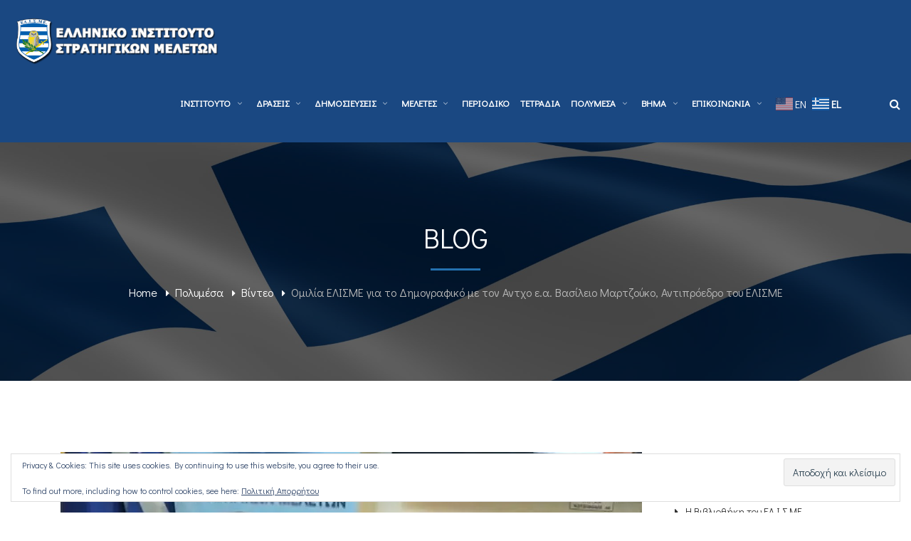

--- FILE ---
content_type: text/html; charset=UTF-8
request_url: https://elisme.gr/omilia-elisme-to-dimografiko-ton-antcho-e-a/
body_size: 25944
content:
<!DOCTYPE html>
<!-- Open Html -->
<html lang="el">
<!-- Open Head -->
<head>
<meta charset="UTF-8"/>
<meta name="viewport" content="width=device-width, initial-scale=1, maximum-scale=1">
<link rel="profile" href="http://gmpg.org/xfn/11" />
<link rel="shortcut icon" href="https://elisme.gr/wp-content/uploads/2022/05/favicon-1.png" />
<link rel="apple-touch-icon" sizes="144x144" href="https://elisme.gr/wp-content/uploads/2022/05/favicon-1.png">
<link rel="apple-touch-icon" sizes="114x114" href="https://elisme.gr/wp-content/uploads/2022/05/favicon-1.png">
<link rel="apple-touch-icon" sizes="72x72" href="https://elisme.gr/wp-content/uploads/2022/05/favicon-1.png">
<link rel="apple-touch-icon" sizes="57x57" href="https://elisme.gr/wp-content/uploads/2022/05/favicon-1.png">
<script>
/* You can add more configuration options to webfontloader by previously defining the WebFontConfig with your options */
if ( typeof WebFontConfig === "undefined" ) {
WebFontConfig = new Object();
}
WebFontConfig['google'] = {families: ['Didact+Gothic:400&amp;subset=greek']};
(function() {
var wf = document.createElement( 'script' );
wf.src = 'https://ajax.googleapis.com/ajax/libs/webfont/1.5.3/webfont.js';
wf.type = 'text/javascript';
wf.async = 'true';
var s = document.getElementsByTagName( 'script' )[0];
s.parentNode.insertBefore( wf, s );
})();
</script>
<meta name='robots' content='index, follow, max-image-preview:large, max-snippet:-1, max-video-preview:-1' />
<!-- Google tag (gtag.js) consent mode dataLayer added by Site Kit -->
<script type="text/javascript" id="google_gtagjs-js-consent-mode-data-layer">
/* <![CDATA[ */
window.dataLayer = window.dataLayer || [];function gtag(){dataLayer.push(arguments);}
gtag('consent', 'default', {"ad_personalization":"denied","ad_storage":"denied","ad_user_data":"denied","analytics_storage":"denied","functionality_storage":"denied","security_storage":"denied","personalization_storage":"denied","region":["AT","BE","BG","CH","CY","CZ","DE","DK","EE","ES","FI","FR","GB","GR","HR","HU","IE","IS","IT","LI","LT","LU","LV","MT","NL","NO","PL","PT","RO","SE","SI","SK"],"wait_for_update":500});
window._googlesitekitConsentCategoryMap = {"statistics":["analytics_storage"],"marketing":["ad_storage","ad_user_data","ad_personalization"],"functional":["functionality_storage","security_storage"],"preferences":["personalization_storage"]};
window._googlesitekitConsents = {"ad_personalization":"denied","ad_storage":"denied","ad_user_data":"denied","analytics_storage":"denied","functionality_storage":"denied","security_storage":"denied","personalization_storage":"denied","region":["AT","BE","BG","CH","CY","CZ","DE","DK","EE","ES","FI","FR","GB","GR","HR","HU","IE","IS","IT","LI","LT","LU","LV","MT","NL","NO","PL","PT","RO","SE","SI","SK"],"wait_for_update":500};
/* ]]> */
</script>
<!-- End Google tag (gtag.js) consent mode dataLayer added by Site Kit -->
<!-- This site is optimized with the Yoast SEO plugin v26.5 - https://yoast.com/wordpress/plugins/seo/ -->
<title>Ομιλία ΕΛΙΣΜΕ για το Δημογραφικό με τον Αντχο ε.α. Βασίλειο Μαρτζούκο, Αντιπρόεδρο του ΕΛΙΣΜΕ - Ελληνικό Ινστιτούτο Στρατηγικών Μελετών</title>
<link rel="canonical" href="https://elisme.gr/omilia-elisme-to-dimografiko-ton-antcho-e-a/" />
<meta property="og:locale" content="el_GR" />
<meta property="og:type" content="article" />
<meta property="og:title" content="Ομιλία ΕΛΙΣΜΕ για το Δημογραφικό με τον Αντχο ε.α. Βασίλειο Μαρτζούκο, Αντιπρόεδρο του ΕΛΙΣΜΕ - Ελληνικό Ινστιτούτο Στρατηγικών Μελετών" />
<meta property="og:description" content="Του Αντχου ε.α. Βασιλείου Μαρτζούκου, Αντιπροέδρου του ΕΛΙΣΜΕ" />
<meta property="og:url" content="https://elisme.gr/omilia-elisme-to-dimografiko-ton-antcho-e-a/" />
<meta property="og:site_name" content="Ελληνικό Ινστιτούτο Στρατηγικών Μελετών" />
<meta property="article:publisher" content="https://www.facebook.com/elisme.gr" />
<meta property="article:published_time" content="2023-11-15T19:18:47+00:00" />
<meta property="og:image" content="https://elisme.gr/wp-content/uploads/2023/11/Ομιλία-Β.Μαρτζούκου-για-Δημογραφικό-15.11.2023.jpg" />
<meta property="og:image:width" content="817" />
<meta property="og:image:height" content="536" />
<meta property="og:image:type" content="image/jpeg" />
<meta name="author" content="Super User" />
<meta name="twitter:card" content="summary_large_image" />
<meta name="twitter:creator" content="@elisme_heliss" />
<meta name="twitter:site" content="@elisme_heliss" />
<meta name="twitter:label1" content="Συντάχθηκε από" />
<meta name="twitter:data1" content="Super User" />
<meta name="twitter:label2" content="Εκτιμώμενος χρόνος ανάγνωσης" />
<meta name="twitter:data2" content="1 λεπτό" />
<script type="application/ld+json" class="yoast-schema-graph">{"@context":"https://schema.org","@graph":[{"@type":"Article","@id":"https://elisme.gr/omilia-elisme-to-dimografiko-ton-antcho-e-a/#article","isPartOf":{"@id":"https://elisme.gr/omilia-elisme-to-dimografiko-ton-antcho-e-a/"},"author":{"name":"Super User","@id":"https://elisme.gr/#/schema/person/5583d46d544d53c04d11d73eacf05fa5"},"headline":"Ομιλία ΕΛΙΣΜΕ για το Δημογραφικό με τον Αντχο ε.α. Βασίλειο Μαρτζούκο, Αντιπρόεδρο του ΕΛΙΣΜΕ","datePublished":"2023-11-15T19:18:47+00:00","mainEntityOfPage":{"@id":"https://elisme.gr/omilia-elisme-to-dimografiko-ton-antcho-e-a/"},"wordCount":0,"publisher":{"@id":"https://elisme.gr/#organization"},"image":{"@id":"https://elisme.gr/omilia-elisme-to-dimografiko-ton-antcho-e-a/#primaryimage"},"thumbnailUrl":"https://i0.wp.com/elisme.gr/wp-content/uploads/2023/11/%CE%9F%CE%BC%CE%B9%CE%BB%CE%AF%CE%B1-%CE%92.%CE%9C%CE%B1%CF%81%CF%84%CE%B6%CE%BF%CF%8D%CE%BA%CE%BF%CF%85-%CE%B3%CE%B9%CE%B1-%CE%94%CE%B7%CE%BC%CE%BF%CE%B3%CF%81%CE%B1%CF%86%CE%B9%CE%BA%CF%8C-15.11.2023.jpg?fit=817%2C536&ssl=1","articleSection":["Βίντεο"],"inLanguage":"el"},{"@type":"WebPage","@id":"https://elisme.gr/omilia-elisme-to-dimografiko-ton-antcho-e-a/","url":"https://elisme.gr/omilia-elisme-to-dimografiko-ton-antcho-e-a/","name":"Ομιλία ΕΛΙΣΜΕ για το Δημογραφικό με τον Αντχο ε.α. Βασίλειο Μαρτζούκο, Αντιπρόεδρο του ΕΛΙΣΜΕ - Ελληνικό Ινστιτούτο Στρατηγικών Μελετών","isPartOf":{"@id":"https://elisme.gr/#website"},"primaryImageOfPage":{"@id":"https://elisme.gr/omilia-elisme-to-dimografiko-ton-antcho-e-a/#primaryimage"},"image":{"@id":"https://elisme.gr/omilia-elisme-to-dimografiko-ton-antcho-e-a/#primaryimage"},"thumbnailUrl":"https://i0.wp.com/elisme.gr/wp-content/uploads/2023/11/%CE%9F%CE%BC%CE%B9%CE%BB%CE%AF%CE%B1-%CE%92.%CE%9C%CE%B1%CF%81%CF%84%CE%B6%CE%BF%CF%8D%CE%BA%CE%BF%CF%85-%CE%B3%CE%B9%CE%B1-%CE%94%CE%B7%CE%BC%CE%BF%CE%B3%CF%81%CE%B1%CF%86%CE%B9%CE%BA%CF%8C-15.11.2023.jpg?fit=817%2C536&ssl=1","datePublished":"2023-11-15T19:18:47+00:00","breadcrumb":{"@id":"https://elisme.gr/omilia-elisme-to-dimografiko-ton-antcho-e-a/#breadcrumb"},"inLanguage":"el","potentialAction":[{"@type":"ReadAction","target":["https://elisme.gr/omilia-elisme-to-dimografiko-ton-antcho-e-a/"]}]},{"@type":"ImageObject","inLanguage":"el","@id":"https://elisme.gr/omilia-elisme-to-dimografiko-ton-antcho-e-a/#primaryimage","url":"https://i0.wp.com/elisme.gr/wp-content/uploads/2023/11/%CE%9F%CE%BC%CE%B9%CE%BB%CE%AF%CE%B1-%CE%92.%CE%9C%CE%B1%CF%81%CF%84%CE%B6%CE%BF%CF%8D%CE%BA%CE%BF%CF%85-%CE%B3%CE%B9%CE%B1-%CE%94%CE%B7%CE%BC%CE%BF%CE%B3%CF%81%CE%B1%CF%86%CE%B9%CE%BA%CF%8C-15.11.2023.jpg?fit=817%2C536&ssl=1","contentUrl":"https://i0.wp.com/elisme.gr/wp-content/uploads/2023/11/%CE%9F%CE%BC%CE%B9%CE%BB%CE%AF%CE%B1-%CE%92.%CE%9C%CE%B1%CF%81%CF%84%CE%B6%CE%BF%CF%8D%CE%BA%CE%BF%CF%85-%CE%B3%CE%B9%CE%B1-%CE%94%CE%B7%CE%BC%CE%BF%CE%B3%CF%81%CE%B1%CF%86%CE%B9%CE%BA%CF%8C-15.11.2023.jpg?fit=817%2C536&ssl=1","width":817,"height":536},{"@type":"BreadcrumbList","@id":"https://elisme.gr/omilia-elisme-to-dimografiko-ton-antcho-e-a/#breadcrumb","itemListElement":[{"@type":"ListItem","position":1,"name":"Αρχική","item":"https://elisme.gr/"},{"@type":"ListItem","position":2,"name":"Πολυμέσα","item":"https://elisme.gr/category/polymesa/"},{"@type":"ListItem","position":3,"name":"Βίντεο","item":"https://elisme.gr/category/polymesa/elisme42-draseis42-3-polymesa42-23-vinteo42-25/"},{"@type":"ListItem","position":4,"name":"Ομιλία ΕΛΙΣΜΕ για το Δημογραφικό με τον Αντχο ε.α. Βασίλειο Μαρτζούκο, Αντιπρόεδρο του ΕΛΙΣΜΕ"}]},{"@type":"WebSite","@id":"https://elisme.gr/#website","url":"https://elisme.gr/","name":"Ελληνικό Ινστιτούτο Στρατηγικών Μελετών","description":"Εἷς οἰωνὸς ἄριστος ἀμύνεσθαι περὶ πάτρης","publisher":{"@id":"https://elisme.gr/#organization"},"potentialAction":[{"@type":"SearchAction","target":{"@type":"EntryPoint","urlTemplate":"https://elisme.gr/?s={search_term_string}"},"query-input":{"@type":"PropertyValueSpecification","valueRequired":true,"valueName":"search_term_string"}}],"inLanguage":"el"},{"@type":"Organization","@id":"https://elisme.gr/#organization","name":"Ελληνικό Ινστιτούτο Στρατηγικών Μελετών","url":"https://elisme.gr/","logo":{"@type":"ImageObject","inLanguage":"el","@id":"https://elisme.gr/#/schema/logo/image/","url":"https://i0.wp.com/elisme.gr/wp-content/uploads/2021/07/blog-feautered.jpg?fit=1024%2C768&ssl=1","contentUrl":"https://i0.wp.com/elisme.gr/wp-content/uploads/2021/07/blog-feautered.jpg?fit=1024%2C768&ssl=1","width":1024,"height":768,"caption":"Ελληνικό Ινστιτούτο Στρατηγικών Μελετών"},"image":{"@id":"https://elisme.gr/#/schema/logo/image/"},"sameAs":["https://www.facebook.com/elisme.gr","https://x.com/elisme_heliss","https://www.youtube.com/channel/UCj8D5fe91eYB0KezEbrmL1w/videos","https://www.linkedin.com/company/heliss/about/"]},{"@type":"Person","@id":"https://elisme.gr/#/schema/person/5583d46d544d53c04d11d73eacf05fa5","name":"Super User","image":{"@type":"ImageObject","inLanguage":"el","@id":"https://elisme.gr/#/schema/person/image/","url":"https://secure.gravatar.com/avatar/567b74db8e401701e99845c9b49f9e4459a44bf30043855bf5ce018637f13608?s=96&d=mm&r=g","contentUrl":"https://secure.gravatar.com/avatar/567b74db8e401701e99845c9b49f9e4459a44bf30043855bf5ce018637f13608?s=96&d=mm&r=g","caption":"Super User"}}]}</script>
<!-- / Yoast SEO plugin. -->
<link rel='dns-prefetch' href='//www.googletagmanager.com' />
<link rel='dns-prefetch' href='//stats.wp.com' />
<link rel='dns-prefetch' href='//v0.wordpress.com' />
<link rel='preconnect' href='//i0.wp.com' />
<link rel='preconnect' href='//c0.wp.com' />
<link rel="alternate" type="application/rss+xml" title="Ροή RSS &raquo; Ελληνικό Ινστιτούτο Στρατηγικών Μελετών" href="https://elisme.gr/feed/" />
<link rel="alternate" type="application/rss+xml" title="Ροή Σχολίων &raquo; Ελληνικό Ινστιτούτο Στρατηγικών Μελετών" href="https://elisme.gr/comments/feed/" />
<link rel="alternate" title="oEmbed (JSON)" type="application/json+oembed" href="https://elisme.gr/wp-json/oembed/1.0/embed?url=https%3A%2F%2Felisme.gr%2Fomilia-elisme-to-dimografiko-ton-antcho-e-a%2F" />
<link rel="alternate" title="oEmbed (XML)" type="text/xml+oembed" href="https://elisme.gr/wp-json/oembed/1.0/embed?url=https%3A%2F%2Felisme.gr%2Fomilia-elisme-to-dimografiko-ton-antcho-e-a%2F&#038;format=xml" />
<style id='wp-img-auto-sizes-contain-inline-css' type='text/css'>
img:is([sizes=auto i],[sizes^="auto," i]){contain-intrinsic-size:3000px 1500px}
/*# sourceURL=wp-img-auto-sizes-contain-inline-css */
</style>
<!-- <link rel='stylesheet' id='xmenu-menu-amination-css' href='https://elisme.gr/wp-content/plugins/arvo-framework/core/xmenu/assets/css/amination.css?ver=32f8ba50d125922b13d819193beec486' type='text/css' media='all' /> -->
<!-- <link rel='stylesheet' id='contact-form-7-css' href='https://elisme.gr/wp-content/plugins/contact-form-7/includes/css/styles.css?ver=6.1.4' type='text/css' media='all' /> -->
<!-- <link rel='stylesheet' id='events_calendar_google-css' href='https://elisme.gr/wp-content/plugins/events-calendar-for-google/public/css/events-calendar-for-google-public.css?ver=3.2.1' type='text/css' media='all' /> -->
<!-- <link rel='stylesheet' id='gc_font_style-css' href='https://elisme.gr/wp-content/plugins/events-calendar-for-google/public/css/events-fontawesome.css?ver=3.2.1' type='text/css' media='all' /> -->
<!-- <link rel='stylesheet' id='grmlt-plugin-css' href='https://elisme.gr/wp-content/plugins/greek-multi-tool/public/css/grmlt-plugin-public.css?ver=2.4.0' type='text/css' media='all' /> -->
<!-- <link rel='stylesheet' id='wpdreams-asl-basic-css' href='https://elisme.gr/wp-content/plugins/ajax-search-lite/css/style.basic.css?ver=4.13.4' type='text/css' media='all' /> -->
<link rel="stylesheet" type="text/css" href="//elisme.gr/wp-content/cache/wpfc-minified/3124w6w5/dq1xc.css" media="all"/>
<style id='wpdreams-asl-basic-inline-css' type='text/css'>
div[id*='ajaxsearchlitesettings'].searchsettings .asl_option_inner label {
font-size: 0px !important;
color: rgba(0, 0, 0, 0);
}
div[id*='ajaxsearchlitesettings'].searchsettings .asl_option_inner label:after {
font-size: 11px !important;
position: absolute;
top: 0;
left: 0;
z-index: 1;
}
.asl_w_container {
width: 100%;
margin: 0px 0px 0px 0px;
min-width: 200px;
}
div[id*='ajaxsearchlite'].asl_m {
width: 100%;
}
div[id*='ajaxsearchliteres'].wpdreams_asl_results div.resdrg span.highlighted {
font-weight: bold;
color: rgba(217, 49, 43, 1);
background-color: rgba(238, 238, 238, 1);
}
div[id*='ajaxsearchliteres'].wpdreams_asl_results .results img.asl_image {
width: 70px;
height: 70px;
object-fit: cover;
}
div[id*='ajaxsearchlite'].asl_r .results {
max-height: none;
}
div[id*='ajaxsearchlite'].asl_r {
position: absolute;
}
div.asl_r.asl_w.vertical .results .item::after {
display: block;
position: absolute;
bottom: 0;
content: '';
height: 1px;
width: 100%;
background: #D8D8D8;
}
div.asl_r.asl_w.vertical .results .item.asl_last_item::after {
display: none;
}
/*# sourceURL=wpdreams-asl-basic-inline-css */
</style>
<!-- <link rel='stylesheet' id='wpdreams-asl-instance-css' href='https://elisme.gr/wp-content/plugins/ajax-search-lite/css/style-simple-blue.css?ver=4.13.4' type='text/css' media='all' /> -->
<link rel="stylesheet" type="text/css" href="//elisme.gr/wp-content/cache/wpfc-minified/m9kp9e3x/1y6jm.css" media="all"/>
<link rel='stylesheet' id='jetpack-subscriptions-css' href='https://c0.wp.com/p/jetpack/15.3.1/_inc/build/subscriptions/subscriptions.min.css' type='text/css' media='all' />
<!-- <link rel='stylesheet' id='fontawesome-css' href='https://elisme.gr/wp-content/themes/g5plus-arvo/assets/plugins/fonts-awesome/css/font-awesome.min.css?ver=32f8ba50d125922b13d819193beec486' type='text/css' media='all' /> -->
<!-- <link rel='stylesheet' id='fontawesome_animation-css' href='https://elisme.gr/wp-content/themes/g5plus-arvo/assets/plugins/fonts-awesome/css/font-awesome-animation.min.css?ver=32f8ba50d125922b13d819193beec486' type='text/css' media='all' /> -->
<!-- <link rel='stylesheet' id='bootstrap-css' href='https://elisme.gr/wp-content/themes/g5plus-arvo/assets/plugins/bootstrap/css/bootstrap.css?ver=3.4.1' type='text/css' media='all' /> -->
<!-- <link rel='stylesheet' id='owl-carousel-css' href='https://elisme.gr/wp-content/themes/g5plus-arvo/assets/plugins/owl-carousel/assets/owl.carousel.min.css?ver=32f8ba50d125922b13d819193beec486' type='text/css' media='all' /> -->
<!-- <link rel='stylesheet' id='ligh-gallery-css' href='https://elisme.gr/wp-content/themes/g5plus-arvo/assets/plugins/light-gallery/css/lightgallery.min.css?ver=32f8ba50d125922b13d819193beec486' type='text/css' media='all' /> -->
<!-- <link rel='stylesheet' id='perffect-scrollbar-css' href='https://elisme.gr/wp-content/themes/g5plus-arvo/assets/plugins/perfect-scrollbar/css/perfect-scrollbar.min.css?ver=32f8ba50d125922b13d819193beec486' type='text/css' media='all' /> -->
<!-- <link rel='stylesheet' id='pe-icon-7-stroke-css' href='https://elisme.gr/wp-content/themes/g5plus-arvo/assets/plugins/pe-icon-7-stroke/css/pe-icon-7-stroke.min.css?ver=32f8ba50d125922b13d819193beec486' type='text/css' media='all' /> -->
<!-- <link rel='stylesheet' id='pe-icon-7-stroke-helper-css' href='https://elisme.gr/wp-content/themes/g5plus-arvo/assets/plugins/pe-icon-7-stroke/css/helper.min.css?ver=32f8ba50d125922b13d819193beec486' type='text/css' media='all' /> -->
<!-- <link rel='stylesheet' id='arvo-icon-css' href='https://elisme.gr/wp-content/themes/g5plus-arvo/assets/plugins/arvo-icon/css/arvo-icon.min.css?ver=32f8ba50d125922b13d819193beec486' type='text/css' media='all' /> -->
<!-- <link rel='stylesheet' id='g5plus_framework_style-css' href='https://elisme.gr/wp-content/themes/g5plus-arvo/style.css?ver=67f5438d65d4b' type='text/css' media='all' /> -->
<!-- <link rel='stylesheet' id='arvo_framework_frontend-css' href='https://elisme.gr/wp-content/plugins/arvo-framework/assets/css/frontend.min.css?ver=32f8ba50d125922b13d819193beec486' type='text/css' media='all' /> -->
<!-- <link rel='stylesheet' id='child-style-css' href='https://elisme.gr/wp-content/themes/g5plus-arvo-child/style.css?ver=32f8ba50d125922b13d819193beec486' type='text/css' media='all' /> -->
<link rel="stylesheet" type="text/css" href="//elisme.gr/wp-content/cache/wpfc-minified/7llal2yt/1y6me.css" media="all"/>
<link rel='stylesheet' id='sharedaddy-css' href='https://c0.wp.com/p/jetpack/15.3.1/modules/sharedaddy/sharing.css' type='text/css' media='all' />
<link rel='stylesheet' id='social-logos-css' href='https://c0.wp.com/p/jetpack/15.3.1/_inc/social-logos/social-logos.min.css' type='text/css' media='all' />
<script type="text/javascript" src="https://c0.wp.com/c/6.9/wp-includes/js/jquery/jquery.min.js" id="jquery-core-js"></script>
<script type="text/javascript" src="https://c0.wp.com/c/6.9/wp-includes/js/jquery/jquery-migrate.min.js" id="jquery-migrate-js"></script>
<script src='//elisme.gr/wp-content/cache/wpfc-minified/fqc5yhql/64wah.js' type="text/javascript"></script>
<!-- <script type="text/javascript" src="https://elisme.gr/wp-content/plugins/events-calendar-for-google/public/js/events-calendar-for-google-public.js?ver=3.2.1" id="public-event-js-js"></script> -->
<!-- <script type="text/javascript" src="https://elisme.gr/wp-content/plugins/greek-multi-tool/public/js/grmlt-plugin-public.js?ver=2.4.0" id="grmlt-plugin-js"></script> -->
<!-- <script type="text/javascript" src="https://elisme.gr/wp-content/plugins/greek-multi-tool/admin/functions/function.js?ver=32f8ba50d125922b13d819193beec486" id="grmlt_custom_js-js"></script> -->
<!-- Google tag (gtag.js) snippet added by Site Kit -->
<!-- Google Analytics snippet added by Site Kit -->
<script type="text/javascript" src="https://www.googletagmanager.com/gtag/js?id=G-2FL12YM875" id="google_gtagjs-js" async></script>
<script type="text/javascript" id="google_gtagjs-js-after">
/* <![CDATA[ */
window.dataLayer = window.dataLayer || [];function gtag(){dataLayer.push(arguments);}
gtag("set","linker",{"domains":["elisme.gr"]});
gtag("js", new Date());
gtag("set", "developer_id.dZTNiMT", true);
gtag("config", "G-2FL12YM875");
//# sourceURL=google_gtagjs-js-after
/* ]]> */
</script>
<script></script><link rel="https://api.w.org/" href="https://elisme.gr/wp-json/" /><link rel="alternate" title="JSON" type="application/json" href="https://elisme.gr/wp-json/wp/v2/posts/28929" /><link rel="EditURI" type="application/rsd+xml" title="RSD" href="https://elisme.gr/xmlrpc.php?rsd" />
<link rel='shortlink' href='https://elisme.gr/?p=28929' />
<style id='xmenu_custom_style'></style><meta name="generator" content="Site Kit by Google 1.170.0" />	<style>img#wpstats{display:none}</style>
<link rel="preconnect" href="https://fonts.gstatic.com" crossorigin />
<link rel="preload" as="style" href="//fonts.googleapis.com/css?family=Open+Sans&display=swap" />
<link rel="stylesheet" href="//fonts.googleapis.com/css?family=Open+Sans&display=swap" media="all" />
<meta name="generator" content="Powered by WPBakery Page Builder - drag and drop page builder for WordPress."/>
<meta name="generator" content="Powered by Slider Revolution 6.6.13 - responsive, Mobile-Friendly Slider Plugin for WordPress with comfortable drag and drop interface." />
<script>function setREVStartSize(e){
//window.requestAnimationFrame(function() {
window.RSIW = window.RSIW===undefined ? window.innerWidth : window.RSIW;
window.RSIH = window.RSIH===undefined ? window.innerHeight : window.RSIH;
try {
var pw = document.getElementById(e.c).parentNode.offsetWidth,
newh;
pw = pw===0 || isNaN(pw) || (e.l=="fullwidth" || e.layout=="fullwidth") ? window.RSIW : pw;
e.tabw = e.tabw===undefined ? 0 : parseInt(e.tabw);
e.thumbw = e.thumbw===undefined ? 0 : parseInt(e.thumbw);
e.tabh = e.tabh===undefined ? 0 : parseInt(e.tabh);
e.thumbh = e.thumbh===undefined ? 0 : parseInt(e.thumbh);
e.tabhide = e.tabhide===undefined ? 0 : parseInt(e.tabhide);
e.thumbhide = e.thumbhide===undefined ? 0 : parseInt(e.thumbhide);
e.mh = e.mh===undefined || e.mh=="" || e.mh==="auto" ? 0 : parseInt(e.mh,0);
if(e.layout==="fullscreen" || e.l==="fullscreen")
newh = Math.max(e.mh,window.RSIH);
else{
e.gw = Array.isArray(e.gw) ? e.gw : [e.gw];
for (var i in e.rl) if (e.gw[i]===undefined || e.gw[i]===0) e.gw[i] = e.gw[i-1];
e.gh = e.el===undefined || e.el==="" || (Array.isArray(e.el) && e.el.length==0)? e.gh : e.el;
e.gh = Array.isArray(e.gh) ? e.gh : [e.gh];
for (var i in e.rl) if (e.gh[i]===undefined || e.gh[i]===0) e.gh[i] = e.gh[i-1];
var nl = new Array(e.rl.length),
ix = 0,
sl;
e.tabw = e.tabhide>=pw ? 0 : e.tabw;
e.thumbw = e.thumbhide>=pw ? 0 : e.thumbw;
e.tabh = e.tabhide>=pw ? 0 : e.tabh;
e.thumbh = e.thumbhide>=pw ? 0 : e.thumbh;
for (var i in e.rl) nl[i] = e.rl[i]<window.RSIW ? 0 : e.rl[i];
sl = nl[0];
for (var i in nl) if (sl>nl[i] && nl[i]>0) { sl = nl[i]; ix=i;}
var m = pw>(e.gw[ix]+e.tabw+e.thumbw) ? 1 : (pw-(e.tabw+e.thumbw)) / (e.gw[ix]);
newh =  (e.gh[ix] * m) + (e.tabh + e.thumbh);
}
var el = document.getElementById(e.c);
if (el!==null && el) el.style.height = newh+"px";
el = document.getElementById(e.c+"_wrapper");
if (el!==null && el) {
el.style.height = newh+"px";
el.style.display = "block";
}
} catch(e){
console.log("Failure at Presize of Slider:" + e)
}
//});
};</script>
<style type="text/css" id="wp-custom-css">
.grecaptcha-badge { 
visibility: hidden !important;
}		</style>
<style type="text/css" title="dynamic-css" class="options-output">body{font-family:"Didact Gothic";font-weight:400;font-style:normal;font-size:15px;opacity: 1;visibility: visible;-webkit-transition: opacity 0.24s ease-in-out;-moz-transition: opacity 0.24s ease-in-out;transition: opacity 0.24s ease-in-out;}.wf-loading body,{opacity: 0;}.ie.wf-loading body,{visibility: hidden;}{font-family:"Didact Gothic";opacity: 1;visibility: visible;-webkit-transition: opacity 0.24s ease-in-out;-moz-transition: opacity 0.24s ease-in-out;transition: opacity 0.24s ease-in-out;}.wf-loading ,{opacity: 0;}.ie.wf-loading ,{visibility: hidden;}h1{font-family:"Didact Gothic";font-weight:400;font-style:normal;font-size:48px;opacity: 1;visibility: visible;-webkit-transition: opacity 0.24s ease-in-out;-moz-transition: opacity 0.24s ease-in-out;transition: opacity 0.24s ease-in-out;}.wf-loading h1,{opacity: 0;}.ie.wf-loading h1,{visibility: hidden;}h2{font-family:"Didact Gothic";font-weight:400;font-style:normal;font-size:36px;opacity: 1;visibility: visible;-webkit-transition: opacity 0.24s ease-in-out;-moz-transition: opacity 0.24s ease-in-out;transition: opacity 0.24s ease-in-out;}.wf-loading h2,{opacity: 0;}.ie.wf-loading h2,{visibility: hidden;}h3{font-family:"Didact Gothic";font-weight:400;font-style:normal;font-size:24px;opacity: 1;visibility: visible;-webkit-transition: opacity 0.24s ease-in-out;-moz-transition: opacity 0.24s ease-in-out;transition: opacity 0.24s ease-in-out;}.wf-loading h3,{opacity: 0;}.ie.wf-loading h3,{visibility: hidden;}h4{font-family:"Didact Gothic";font-weight:400;font-style:normal;font-size:20px;opacity: 1;visibility: visible;-webkit-transition: opacity 0.24s ease-in-out;-moz-transition: opacity 0.24s ease-in-out;transition: opacity 0.24s ease-in-out;}.wf-loading h4,{opacity: 0;}.ie.wf-loading h4,{visibility: hidden;}h5{font-family:"Didact Gothic";font-weight:400;font-style:normal;font-size:18px;opacity: 1;visibility: visible;-webkit-transition: opacity 0.24s ease-in-out;-moz-transition: opacity 0.24s ease-in-out;transition: opacity 0.24s ease-in-out;}.wf-loading h5,{opacity: 0;}.ie.wf-loading h5,{visibility: hidden;}h6{font-family:"Didact Gothic";font-weight:400;font-style:normal;font-size:15px;opacity: 1;visibility: visible;-webkit-transition: opacity 0.24s ease-in-out;-moz-transition: opacity 0.24s ease-in-out;transition: opacity 0.24s ease-in-out;}.wf-loading h6,{opacity: 0;}.ie.wf-loading h6,{visibility: hidden;}</style><noscript><style> .wpb_animate_when_almost_visible { opacity: 1; }</style></noscript><!-- <link rel='stylesheet' id='owl_carousel_css-css' href='https://elisme.gr/wp-content/plugins/slide-anything/owl-carousel/owl.carousel.css?ver=2.2.1.1' type='text/css' media='all' /> -->
<!-- <link rel='stylesheet' id='owl_theme_css-css' href='https://elisme.gr/wp-content/plugins/slide-anything/owl-carousel/sa-owl-theme.css?ver=2.0' type='text/css' media='all' /> -->
<!-- <link rel='stylesheet' id='owl_animate_css-css' href='https://elisme.gr/wp-content/plugins/slide-anything/owl-carousel/animate.min.css?ver=2.0' type='text/css' media='all' /> -->
<!-- <link rel='stylesheet' id='lightgallery_css-css' href='https://elisme.gr/wp-content/plugins/slide-anything/lightgallery/css/lightgallery.css?ver=2.5.0' type='text/css' media='all' /> -->
<!-- <link rel='stylesheet' id='lightgallery_bundle_css-css' href='https://elisme.gr/wp-content/plugins/slide-anything/lightgallery/css/lightgallery-bundle.min.css?ver=2.5.0' type='text/css' media='all' /> -->
<link rel="stylesheet" type="text/css" href="//elisme.gr/wp-content/cache/wpfc-minified/2ek8idxd/1y6me.css" media="all"/>
<link rel='stylesheet' id='jetpack-top-posts-widget-css' href='https://c0.wp.com/p/jetpack/15.3.1/modules/widgets/top-posts/style.css' type='text/css' media='all' />
<link rel='stylesheet' id='eu-cookie-law-style-css' href='https://c0.wp.com/p/jetpack/15.3.1/modules/widgets/eu-cookie-law/style.css' type='text/css' media='all' />
<!-- <link rel='stylesheet' id='rs-plugin-settings-css' href='https://elisme.gr/wp-content/plugins/revslider/public/assets/css/rs6.css?ver=6.6.13' type='text/css' media='all' /> -->
<link rel="stylesheet" type="text/css" href="//elisme.gr/wp-content/cache/wpfc-minified/lbesh6ou/1y6jm.css" media="all"/>
<style id='rs-plugin-settings-inline-css' type='text/css'>
#rs-demo-id {}
/*# sourceURL=rs-plugin-settings-inline-css */
</style>
</head>
<!-- Close Head -->
<body class="wp-singular post-template-default single single-post postid-28929 single-format-standard wp-embed-responsive wp-theme-g5plus-arvo wp-child-theme-g5plus-arvo-child chrome has-sidebar wpb-js-composer js-comp-ver-8.0 vc_responsive" data-responsive="1199"
data-header="header-1">
<!-- Open Wrapper -->
<div id="wrapper">
<header class="main-header header-1">
<div class="sticky-wrapper">
<div class="header-wrapper clearfix header-nav-wrapper sticky-region">
<div class="container-fluid">
<div class="header-above-inner container-inner clearfix">
<div class="logo-header has-logo-sticky">
<a class="no-sticky" href="https://elisme.gr/" title="Ελληνικό Ινστιτούτο Στρατηγικών Μελετών-Εἷς οἰωνὸς ἄριστος ἀμύνεσθαι περὶ πάτρης">
<img src="https://elisme.gr/wp-content/uploads/2020/11/logo.png"		     alt="Ελληνικό Ινστιτούτο Στρατηγικών Μελετών-Εἷς οἰωνὸς ἄριστος ἀμύνεσθαι περὶ πάτρης"/>
</a>
<a class="logo-sticky" href="https://elisme.gr/"
title="Ελληνικό Ινστιτούτο Στρατηγικών Μελετών-Εἷς οἰωνὸς ἄριστος ἀμύνεσθαι περὶ πάτρης">
<img src="https://elisme.gr/wp-content/uploads/2022/04/logo.png"			     alt="Ελληνικό Ινστιτούτο Στρατηγικών Μελετών-Εἷς οἰωνὸς ἄριστος ἀμύνεσθαι περὶ πάτρης"/>
</a>
</div>	            		            <nav class="primary-menu">
<ul id="main-menu" class="main-menu x-nav-menu x-nav-menu_teliko x-animate-sign-flip"><li id="menu-item-20657" class="menu-item menu-item-type-custom menu-item-object-custom menu-item-has-children x-menu-item x-item-menu-standard"><a href="#" class="x-menu-a-text"><span class="x-menu-text">Ινστιτούτο</span><b class="x-caret"></b></a>			<ul class="x-sub-menu x-sub-menu-standard x-list-style-none">
<li id="menu-item-20665" class="menu-item menu-item-type-post_type menu-item-object-page x-menu-item x-item-menu-standard"><a href="https://elisme.gr/chairetismos-proedroy/" class="x-menu-a-text"><span class="x-menu-text">Χαιρετισμός Προέδρου</span></a></li><li id="menu-item-20663" class="menu-item menu-item-type-post_type menu-item-object-page x-menu-item x-item-menu-standard"><a href="https://elisme.gr/istoriki-anadromi/" class="x-menu-a-text"><span class="x-menu-text">Ιστορική Αναδρομή</span></a></li><li id="menu-item-20659" class="menu-item menu-item-type-post_type menu-item-object-page x-menu-item x-item-menu-standard"><a href="https://elisme.gr/diatelesantes-proedroi/" class="x-menu-a-text"><span class="x-menu-text">Διατελέσαντες Πρόεδροι</span></a></li><li id="menu-item-20664" class="menu-item menu-item-type-post_type menu-item-object-page x-menu-item x-item-menu-standard"><a href="https://elisme.gr/skopos/" class="x-menu-a-text"><span class="x-menu-text">Σκοπός</span></a></li><li id="menu-item-20661" class="menu-item menu-item-type-post_type menu-item-object-page x-menu-item x-item-menu-standard"><a href="https://elisme.gr/dynatotites-ergo/" class="x-menu-a-text"><span class="x-menu-text">Δυνατότητες – Έργο</span></a></li><li id="menu-item-20660" class="menu-item menu-item-type-post_type menu-item-object-page x-menu-item x-item-menu-standard"><a href="https://elisme.gr/dioikitiko-symvoylio/" class="x-menu-a-text"><span class="x-menu-text">Διοικητικό Συμβούλιο</span></a></li><li id="menu-item-20666" class="menu-item menu-item-type-post_type menu-item-object-page x-menu-item x-item-menu-standard"><a href="https://elisme.gr/chorigies/" class="x-menu-a-text"><span class="x-menu-text">Χορηγίες</span></a></li><li id="menu-item-20658" class="menu-item menu-item-type-post_type menu-item-object-page x-menu-item x-item-menu-standard"><a href="https://elisme.gr/apoviosanta-meli/" class="x-menu-a-text"><span class="x-menu-text">Αποβιώσαντα Μέλη</span></a></li><li id="menu-item-20662" class="menu-item menu-item-type-post_type menu-item-object-page x-menu-item x-item-menu-standard"><a href="https://elisme.gr/eggrafi-neon-melon/" class="x-menu-a-text"><span class="x-menu-text">Εγγραφή Νέων Μελών</span></a></li><li id="menu-item-24239" class="menu-item menu-item-type-post_type menu-item-object-page x-menu-item x-item-menu-standard"><a href="https://elisme.gr/provoles-pronomia-melon/" class="x-menu-a-text"><span class="x-menu-text">Προβολές-Προνόμια Μελών</span></a></li><li id="menu-item-24240" class="menu-item menu-item-type-post_type menu-item-object-page x-menu-item x-item-menu-standard"><a href="https://elisme.gr/prosklisi-ereyna/" class="x-menu-a-text"><span class="x-menu-text">Πρόσκληση για έρευνα</span></a></li></ul></li><li id="menu-item-20667" class="menu-item menu-item-type-custom menu-item-object-custom menu-item-has-children x-menu-item x-item-menu-standard"><a href="#" class="x-menu-a-text"><span class="x-menu-text">Δράσεις</span><b class="x-caret"></b></a>			<ul class="x-sub-menu x-sub-menu-standard x-list-style-none">
<li id="menu-item-20668" class="menu-item menu-item-type-taxonomy menu-item-object-category x-menu-item x-item-menu-standard"><a href="https://elisme.gr/category/draseis/elisme42-draseis42-3-imerides42-19/" class="x-menu-a-text"><span class="x-menu-text">Ημερίδες</span></a></li><li id="menu-item-20669" class="menu-item menu-item-type-taxonomy menu-item-object-category x-menu-item x-item-menu-standard"><a href="https://elisme.gr/category/draseis/elisme42-draseis42-3-synedria42-20/" class="x-menu-a-text"><span class="x-menu-text">Συνέδρια</span></a></li><li id="menu-item-20670" class="menu-item menu-item-type-taxonomy menu-item-object-category x-menu-item x-item-menu-standard"><a href="https://elisme.gr/category/draseis/elisme42-draseis42-3-omilies42-21/" class="x-menu-a-text"><span class="x-menu-text">Ομιλίες</span></a></li><li id="menu-item-20671" class="menu-item menu-item-type-taxonomy menu-item-object-category x-menu-item x-item-menu-standard"><a href="https://elisme.gr/category/draseis/elisme42-draseis42-3-seminaria42-18/" class="x-menu-a-text"><span class="x-menu-text">Σεμινάρια</span></a></li><li id="menu-item-20672" class="menu-item menu-item-type-taxonomy menu-item-object-category x-menu-item x-item-menu-standard"><a href="https://elisme.gr/category/draseis/elisme42-draseis42-3-vivlioparoysiasei/" class="x-menu-a-text"><span class="x-menu-text">Βιβλιοπαρουσιάσεις</span></a></li></ul></li><li id="menu-item-20676" class="menu-item menu-item-type-taxonomy menu-item-object-category menu-item-has-children x-menu-item x-item-menu-standard"><a href="https://elisme.gr/category/analyseis/" class="x-menu-a-text"><span class="x-menu-text">Δημοσιεύσεις</span><b class="x-caret"></b></a>			<ul class="x-sub-menu x-sub-menu-standard x-list-style-none">
<li id="menu-item-20677" class="menu-item menu-item-type-taxonomy menu-item-object-category x-menu-item x-item-menu-standard"><a href="https://elisme.gr/category/analyseis/elisme42-analyseis42-5-diethneis-exelixe/" class="x-menu-a-text"><span class="x-menu-text">0. Διεθνείς Εξελίξεις και Στρατηγικές Εκτιμήσεις</span></a></li><li id="menu-item-20678" class="menu-item menu-item-type-taxonomy menu-item-object-category menu-item-has-children x-menu-item x-item-menu-standard"><a href="https://elisme.gr/category/analyseis/elisme42-analyseis42-5-arthrografia42-32-eth/" class="x-menu-a-text"><span class="x-menu-text">Δ1. Εθνικά Θέματα Εξωτερικής Πολιτικής</span><b class="x-caret"></b></a>			<ul class="x-sub-menu x-sub-menu-standard x-list-style-none">
<li id="menu-item-20791" class="menu-item menu-item-type-taxonomy menu-item-object-category x-menu-item x-item-menu-standard"><a href="https://elisme.gr/category/analyseis/elisme42-analyseis42-5-arthrografia42-32-eth/ellinotoyrkika2/" class="x-menu-a-text"><span class="x-menu-text">Δ1.1 Ελληνοτουρκικά</span></a></li><li id="menu-item-24214" class="menu-item menu-item-type-taxonomy menu-item-object-category x-menu-item x-item-menu-standard"><a href="https://elisme.gr/category/analyseis/elisme42-analyseis42-5-arthrografia42-32-eth/kypriako2/" class="x-menu-a-text"><span class="x-menu-text">Δ1.2 Κυπριακό</span></a></li><li id="menu-item-20679" class="menu-item menu-item-type-taxonomy menu-item-object-category x-menu-item x-item-menu-standard"><a href="https://elisme.gr/category/analyseis/elisme42-analyseis42-5-arthrografia42-32-eth/anatoliki-mesogeios-mesi-anatoli-voreios-afriki/" class="x-menu-a-text"><span class="x-menu-text">Δ1.3 Ανατολική Μεσόγειος- Μέση Ανατολή-Βόρειος Αφρική</span></a></li><li id="menu-item-20698" class="menu-item menu-item-type-taxonomy menu-item-object-category x-menu-item x-item-menu-standard"><a href="https://elisme.gr/category/analyseis/elisme42-analyseis42-5-arthrografia42-32-eth/toyrkia/" class="x-menu-a-text"><span class="x-menu-text">Δ1.4 Τουρκία &#8211; Βαλκάνια &#8211; Εύξεινος Πόντος</span></a></li><li id="menu-item-20681" class="menu-item menu-item-type-taxonomy menu-item-object-category x-menu-item x-item-menu-standard"><a href="https://elisme.gr/category/analyseis/elisme42-analyseis42-5-arthrografia42-32-eth/ee-nato-oie-diethneis-organismoi-diethnes-dikaio/" class="x-menu-a-text"><span class="x-menu-text">Δ1.5 ΕΕ-ΝΑΤΟ-ΟΗΕ- Διεθνείς Οργανισμοί-Διεθνές Δίκαιο</span></a></li><li id="menu-item-20680" class="menu-item menu-item-type-taxonomy menu-item-object-category x-menu-item x-item-menu-standard"><a href="https://elisme.gr/category/analyseis/elisme42-analyseis42-5-arthrografia42-32-eth/diakratikes-scheseis2/" class="x-menu-a-text"><span class="x-menu-text">Δ1.6 Διακρατικές Σχέσεις</span></a></li><li id="menu-item-20699" class="menu-item menu-item-type-taxonomy menu-item-object-category x-menu-item x-item-menu-standard"><a href="https://elisme.gr/category/analyseis/elisme42-analyseis42-5-arthrografia42-32-eth/ethniki-stratigiki-cheirismos-kriseon/" class="x-menu-a-text"><span class="x-menu-text">Δ1.7 Εθνική Στρατηγική-Χειρισμός Κρίσεων</span></a></li></ul></li><li id="menu-item-20685" class="menu-item menu-item-type-taxonomy menu-item-object-category menu-item-has-children x-menu-item x-item-menu-standard"><a href="https://elisme.gr/category/analyseis/paideia-istoria-politismos-athlitismos-perivallon/elisme42-analyseis42-5-arthrografia42-32-es/" class="x-menu-a-text"><span class="x-menu-text">Δ2.2 Παιδεία-Ιστορία-Πολιτισμός-Αθλητισμός-Περιβάλλον</span><b class="x-caret"></b></a>			<ul class="x-sub-menu x-sub-menu-standard x-list-style-none">
<li id="menu-item-20686" class="menu-item menu-item-type-taxonomy menu-item-object-category x-menu-item x-item-menu-standard"><a href="https://elisme.gr/category/analyseis/paideia-istoria-politismos-athlitismos-perivallon/dimografiko-metanasteysi-organomeno-egklima-taxi-asfaleia/" class="x-menu-a-text"><span class="x-menu-text">Δ2.1 Δημογραφικό-Μετανάστευση &#8211; Οργανωμένο Έγκλημα &#8211; Τάξη &#8211; Ασφάλεια</span></a></li><li id="menu-item-24215" class="menu-item menu-item-type-taxonomy menu-item-object-category x-menu-item x-item-menu-standard"><a href="https://elisme.gr/category/analyseis/paideia-istoria-politismos-athlitismos-perivallon/elisme42-analyseis42-5-arthrografia42-32-es/" class="x-menu-a-text"><span class="x-menu-text">Δ2.2 Παιδεία-Ιστορία-Πολιτισμός-Αθλητισμός-Περιβάλλον</span></a></li><li id="menu-item-20701" class="menu-item menu-item-type-taxonomy menu-item-object-category x-menu-item x-item-menu-standard"><a href="https://elisme.gr/category/analyseis/paideia-istoria-politismos-athlitismos-perivallon/emporiki-naytilia-tourismos-apodimos-ellinismos/" class="x-menu-a-text"><span class="x-menu-text">Δ2.3 Εμπορική Ναυτιλία &#8211; Τουρισμός &#8211; Απόδημος Ελληνισμός</span></a></li><li id="menu-item-24216" class="menu-item menu-item-type-taxonomy menu-item-object-category x-menu-item x-item-menu-standard"><a href="https://elisme.gr/category/analyseis/paideia-istoria-politismos-athlitismos-perivallon/ethniki-oikonomia-anaptyxi-energeia-elisme42-analyseis42-5-arthrografia42/" class="x-menu-a-text"><span class="x-menu-text">Δ2.4 Εθνική Οικονομία-Ανάπτυξη-Ενέργεια</span></a></li><li id="menu-item-24217" class="menu-item menu-item-type-taxonomy menu-item-object-category x-menu-item x-item-menu-standard"><a href="https://elisme.gr/category/analyseis/paideia-istoria-politismos-athlitismos-perivallon/koinonia-ergasia-dikaiosyni-ygeia2/" class="x-menu-a-text"><span class="x-menu-text">Δ2.5 Κοινωνία-Εργασία-Δικαιοσύνη-Υγεία</span></a></li></ul></li><li id="menu-item-20687" class="menu-item menu-item-type-taxonomy menu-item-object-category menu-item-has-children x-menu-item x-item-menu-standard"><a href="https://elisme.gr/category/analyseis/elisme42-analyseis42-5-arthrografia42-32-am/" class="x-menu-a-text"><span class="x-menu-text">Δ3. Άμυνα &#8211; Ασφάλεια</span><b class="x-caret"></b></a>			<ul class="x-sub-menu x-sub-menu-standard x-list-style-none">
<li id="menu-item-24218" class="menu-item menu-item-type-taxonomy menu-item-object-category x-menu-item x-item-menu-standard"><a href="https://elisme.gr/category/analyseis/elisme42-analyseis42-5-arthrografia42-32-am/enoples-dynameis2/" class="x-menu-a-text"><span class="x-menu-text">Δ3.1 Ένοπλες Δυνάμεις</span></a></li><li id="menu-item-20705" class="menu-item menu-item-type-taxonomy menu-item-object-category x-menu-item x-item-menu-standard"><a href="https://elisme.gr/category/analyseis/elisme42-analyseis42-5-arthrografia42-32-am/polemiki-viomichania-naypigeia-technologia/" class="x-menu-a-text"><span class="x-menu-text">Δ3.2 Πολεμική Βιομηχανία &#8211; Ναυπηγεία &#8211; Τεχνολογία</span></a></li><li id="menu-item-20706" class="menu-item menu-item-type-taxonomy menu-item-object-category x-menu-item x-item-menu-standard"><a href="https://elisme.gr/category/analyseis/elisme42-analyseis42-5-arthrografia42-32-am/somata-asfaleias-politiki-prostasia2/" class="x-menu-a-text"><span class="x-menu-text">Δ3.3 Σώματα Ασφαλείας &#8211; Πολιτική Προστασία</span></a></li></ul></li><li id="menu-item-20688" class="menu-item menu-item-type-taxonomy menu-item-object-category x-menu-item x-item-menu-standard"><a href="https://elisme.gr/category/analyseis/diethneis-scheseis-geopolitiki/" class="x-menu-a-text"><span class="x-menu-text">Δ4. Διεθνείς Σχέσεις &#8211; Γεωπολιτική</span></a></li><li id="menu-item-20689" class="menu-item menu-item-type-taxonomy menu-item-object-category x-menu-item x-item-menu-standard"><a href="https://elisme.gr/category/analyseis/5-diethneis-organismoi-diethnes-dikaio/" class="x-menu-a-text"><span class="x-menu-text">Δ5. Διεθνείς Οργανισμοί-Διεθνές Δίκαιο</span></a></li><li id="menu-item-20690" class="menu-item menu-item-type-taxonomy menu-item-object-category x-menu-item x-item-menu-standard"><a href="https://elisme.gr/category/analyseis/6-diethnis-oikonomia-energeiakes-exelixeis/" class="x-menu-a-text"><span class="x-menu-text">Δ6. Διεθνής Οικονομία &#8211; Ενεργειακές Εξελίξεις</span></a></li><li id="menu-item-20691" class="menu-item menu-item-type-taxonomy menu-item-object-category x-menu-item x-item-menu-standard"><a href="https://elisme.gr/category/analyseis/elisme42-analyseis42-5-arthrografia42-32-va/" class="x-menu-a-text"><span class="x-menu-text">Δ7. Βαλκάνια &#8211; Εύξεινος Πόντος &#8211; Καύκασος &#8211; Κ. Ασία</span></a></li><li id="menu-item-20692" class="menu-item menu-item-type-taxonomy menu-item-object-category x-menu-item x-item-menu-standard"><a href="https://elisme.gr/category/analyseis/8-m-anatoli-v-afriki-a-mesogeios/" class="x-menu-a-text"><span class="x-menu-text">Δ8. Μ.Ανατολή &#8211; Β.Αφρική &#8211; Α.Μεσόγειος</span></a></li><li id="menu-item-20693" class="menu-item menu-item-type-taxonomy menu-item-object-category x-menu-item x-item-menu-standard"><a href="https://elisme.gr/category/analyseis/elisme42-analyseis42-5-arthrografia42-32-am-arthrografia/" class="x-menu-a-text"><span class="x-menu-text">Δ9.Αμερικανική Ήπειρος</span></a></li><li id="menu-item-20682" class="menu-item menu-item-type-taxonomy menu-item-object-category x-menu-item x-item-menu-standard"><a href="https://elisme.gr/category/analyseis/elisme42-analyseis42-5-arthrografia42-32-as/" class="x-menu-a-text"><span class="x-menu-text">Δ10. Ασιατική Ήπειρος</span></a></li><li id="menu-item-20683" class="menu-item menu-item-type-taxonomy menu-item-object-category x-menu-item x-item-menu-standard"><a href="https://elisme.gr/category/analyseis/elisme42-analyseis42-5-arthrografia42-32-af/" class="x-menu-a-text"><span class="x-menu-text">Δ11. Αφρικανική Ήπειρος</span></a></li><li id="menu-item-20684" class="menu-item menu-item-type-taxonomy menu-item-object-category x-menu-item x-item-menu-standard"><a href="https://elisme.gr/category/analyseis/elisme42-analyseis42-5-arthrografia42-32-di/" class="x-menu-a-text"><span class="x-menu-text">Δ12. Διάφορα Θέματα</span></a></li><li id="menu-item-20789" class="menu-item menu-item-type-taxonomy menu-item-object-category x-menu-item x-item-menu-standard"><a href="https://elisme.gr/category/covid-19/" class="x-menu-a-text"><span class="x-menu-text">Δ13. Covid-19</span></a></li><li id="menu-item-20776" class="menu-item menu-item-type-post_type menu-item-object-page x-menu-item x-item-menu-standard"><a href="https://elisme.gr/vivlia-pros-diathesi/" class="x-menu-a-text"><span class="x-menu-text">Βιβλία προς Διάθεση</span></a></li><li id="menu-item-20774" class="menu-item menu-item-type-post_type menu-item-object-page x-menu-item x-item-menu-standard"><a href="https://elisme.gr/vivliothiki-el-i-s/" class="x-menu-a-text"><span class="x-menu-text">Η Βιβλιοθήκη του ΕΛ.Ι.Σ.ΜΕ</span></a></li><li id="menu-item-20778" class="menu-item menu-item-type-taxonomy menu-item-object-category x-menu-item x-item-menu-standard"><a href="https://elisme.gr/category/analyseis/miniaia-enimerotika-deltia/" class="x-menu-a-text"><span class="x-menu-text">Μηνιαία Ενημερωτικά Δελτία</span></a></li><li id="menu-item-20695" class="menu-item menu-item-type-taxonomy menu-item-object-category x-menu-item x-item-menu-standard"><a href="https://elisme.gr/category/analyseis/t/" class="x-menu-a-text"><span class="x-menu-text">Δημόσιες Tοποθετήσεις ΕΛΙΣΜΕ</span></a></li></ul></li><li id="menu-item-20721" class="menu-item menu-item-type-taxonomy menu-item-object-category menu-item-has-children x-menu-item x-item-menu-standard"><a href="https://elisme.gr/category/meletes/" class="x-menu-a-text"><span class="x-menu-text">ΜΕΛΕΤΕΣ</span><b class="x-caret"></b></a>			<ul class="x-sub-menu x-sub-menu-standard x-list-style-none">
<li id="menu-item-20722" class="menu-item menu-item-type-taxonomy menu-item-object-category menu-item-has-children x-menu-item x-item-menu-standard"><a href="https://elisme.gr/category/meletes/ethnika-themata-exoterikis-politikis/" class="x-menu-a-text"><span class="x-menu-text">Μ1 Εθνικά Θέματα Εξωτερικής Πολιτικής</span><b class="x-caret"></b></a>			<ul class="x-sub-menu x-sub-menu-standard x-list-style-none">
<li id="menu-item-20779" class="menu-item menu-item-type-taxonomy menu-item-object-category x-menu-item x-item-menu-standard"><a href="https://elisme.gr/category/meletes/ethnika-themata-exoterikis-politikis/ellinotoyrkika/" class="x-menu-a-text"><span class="x-menu-text">Μ1.1 Ελληνοτουρκικά</span></a></li><li id="menu-item-20761" class="menu-item menu-item-type-taxonomy menu-item-object-category x-menu-item x-item-menu-standard"><a href="https://elisme.gr/category/meletes/ethnika-themata-exoterikis-politikis/kypriako/" class="x-menu-a-text"><span class="x-menu-text">Μ1.2 Κυπριακό</span></a></li><li id="menu-item-20733" class="menu-item menu-item-type-taxonomy menu-item-object-category x-menu-item x-item-menu-standard"><a href="https://elisme.gr/category/meletes/ethnika-themata-exoterikis-politikis/a-mesogeios-mesi-anatoli-voreios-afr/" class="x-menu-a-text"><span class="x-menu-text">Μ1.3 Ανατολική Μεσόγειος &#8211; Μέση Ανατολή &#8211; Βόρειος Αφρική</span></a></li><li id="menu-item-20782" class="menu-item menu-item-type-taxonomy menu-item-object-category x-menu-item x-item-menu-standard"><a href="https://elisme.gr/category/meletes/ethnika-themata-exoterikis-politikis/valkania-eyxeinos-pontos/" class="x-menu-a-text"><span class="x-menu-text">Μ1.4 Τουρκία &#8211; Βαλκάνια &#8211; Εύξεινος Πόντος</span></a></li><li id="menu-item-20736" class="menu-item menu-item-type-taxonomy menu-item-object-category x-menu-item x-item-menu-standard"><a href="https://elisme.gr/category/meletes/ethnika-themata-exoterikis-politikis/e-e-nato-oie-diethnes-dikaio/" class="x-menu-a-text"><span class="x-menu-text">Μ1.5 Ε.Ε. &#8211; ΝΑΤΟ &#8211; ΟΗΕ &#8211; Διεθνές Δίκαιο</span></a></li><li id="menu-item-20735" class="menu-item menu-item-type-taxonomy menu-item-object-category x-menu-item x-item-menu-standard"><a href="https://elisme.gr/category/meletes/ethnika-themata-exoterikis-politikis/diakratikes-scheseis/" class="x-menu-a-text"><span class="x-menu-text">Μ1.6 Διακρατικές Σχέσεις</span></a></li><li id="menu-item-20766" class="menu-item menu-item-type-taxonomy menu-item-object-category x-menu-item x-item-menu-standard"><a href="https://elisme.gr/category/meletes/ethnika-themata-exoterikis-politikis/ethniki-stratigiki-1/" class="x-menu-a-text"><span class="x-menu-text">Μ1.7 Εθνική Στρατηγική &#8211; Χειρισμός Κρίσεων</span></a></li></ul></li><li id="menu-item-20726" class="menu-item menu-item-type-taxonomy menu-item-object-category menu-item-has-children x-menu-item x-item-menu-standard"><a href="https://elisme.gr/category/meletes/esoterika-themata-ethnikoy-endiaferon/" class="x-menu-a-text"><span class="x-menu-text">Μ2 Εσωτερικά Θέματα Εθνικού Ενδιαφέροντος</span><b class="x-caret"></b></a>			<ul class="x-sub-menu x-sub-menu-standard x-list-style-none">
<li id="menu-item-20737" class="menu-item menu-item-type-taxonomy menu-item-object-category x-menu-item x-item-menu-standard"><a href="https://elisme.gr/category/meletes/esoterika-themata-ethnikoy-endiaferon/dimografiko-metanasteysi-organomeno/" class="x-menu-a-text"><span class="x-menu-text">Μ2.1 Δημογραφικό-Μετανάστευση-Οργανωμένο Έγκλημα-Τάξη-Ασφάλεια</span></a></li><li id="menu-item-20747" class="menu-item menu-item-type-taxonomy menu-item-object-category x-menu-item x-item-menu-standard"><a href="https://elisme.gr/category/meletes/esoterika-themata-ethnikoy-endiaferon/paideia-istoria-politismos-athlitism/" class="x-menu-a-text"><span class="x-menu-text">Μ2.2 Παιδεία-Ιστορία-Πολιτισμός-Αθλητισμός-Περιβάλλον</span></a></li><li id="menu-item-20745" class="menu-item menu-item-type-taxonomy menu-item-object-category x-menu-item x-item-menu-standard"><a href="https://elisme.gr/category/meletes/esoterika-themata-ethnikoy-endiaferon/emporiki-naytilia-toyrismos-apodimo/" class="x-menu-a-text"><span class="x-menu-text">Μ2.3 Εμπορική Ναυτιλία-Τουρισμός-Απόδημος Ελληνισμός</span></a></li><li id="menu-item-20744" class="menu-item menu-item-type-taxonomy menu-item-object-category x-menu-item x-item-menu-standard"><a href="https://elisme.gr/category/meletes/esoterika-themata-ethnikoy-endiaferon/ethniki-oikonomia-anaptyxi-energeia2/" class="x-menu-a-text"><span class="x-menu-text">Μ2.4 Εθνική Οικονομία-Ανάπτυξη-Ενέργεια</span></a></li><li id="menu-item-20746" class="menu-item menu-item-type-taxonomy menu-item-object-category x-menu-item x-item-menu-standard"><a href="https://elisme.gr/category/meletes/esoterika-themata-ethnikoy-endiaferon/koinonia-ergasia-dikaiosyni-ygeia/" class="x-menu-a-text"><span class="x-menu-text">Μ2.5 Κοινωνία-Εργασία-Δικαιοσύνη-Υγεία</span></a></li></ul></li><li id="menu-item-20728" class="menu-item menu-item-type-taxonomy menu-item-object-category menu-item-has-children x-menu-item x-item-menu-standard"><a href="https://elisme.gr/category/meletes/amyna-asfaleia/" class="x-menu-a-text"><span class="x-menu-text">Μ3 Άμυνα-Ασφάλεια</span><b class="x-caret"></b></a>			<ul class="x-sub-menu x-sub-menu-standard x-list-style-none">
<li id="menu-item-20768" class="menu-item menu-item-type-taxonomy menu-item-object-category x-menu-item x-item-menu-standard"><a href="https://elisme.gr/category/meletes/amyna-asfaleia/enoples-dynameis/" class="x-menu-a-text"><span class="x-menu-text">Μ3.1 Ένοπλες Δυνάμεις</span></a></li><li id="menu-item-20755" class="menu-item menu-item-type-taxonomy menu-item-object-category x-menu-item x-item-menu-standard"><a href="https://elisme.gr/category/meletes/amyna-asfaleia/polemiki-viomichania-naypigeia-techno/" class="x-menu-a-text"><span class="x-menu-text">Μ3.2 Πολεμική Βιομηχανία-Ναυπηγεία-Τεχνολογία</span></a></li><li id="menu-item-20756" class="menu-item menu-item-type-taxonomy menu-item-object-category x-menu-item x-item-menu-standard"><a href="https://elisme.gr/category/meletes/amyna-asfaleia/somata-asfaleias-politiki-prostasia/" class="x-menu-a-text"><span class="x-menu-text">Μ3.3 Σώματα Ασφαλείας-Πολιτική Προστασία</span></a></li></ul></li><li id="menu-item-20731" class="menu-item menu-item-type-taxonomy menu-item-object-category x-menu-item x-item-menu-standard"><a href="https://elisme.gr/category/meletes/diethneis-scheseis-geopolitiki-meletes/" class="x-menu-a-text"><span class="x-menu-text">Μ4 Διεθνείς Σχέσεις &#8211; Γεωπολιτική</span></a></li><li id="menu-item-20730" class="menu-item menu-item-type-taxonomy menu-item-object-category x-menu-item x-item-menu-standard"><a href="https://elisme.gr/category/meletes/diethneis-organismoi-diethnes-dikaio2/" class="x-menu-a-text"><span class="x-menu-text">Μ5 Διεθνείς Οργανισμοί &#8211; Διεθνές Δίκαιο</span></a></li><li id="menu-item-20732" class="menu-item menu-item-type-taxonomy menu-item-object-category x-menu-item x-item-menu-standard"><a href="https://elisme.gr/category/meletes/diethnis-oikonomia-energeiakes-exeli/" class="x-menu-a-text"><span class="x-menu-text">Μ6 Διεθνής Οικονομία &#8211; Ενεργειακές Εξελίξεις</span></a></li><li id="menu-item-20727" class="menu-item menu-item-type-taxonomy menu-item-object-category x-menu-item x-item-menu-standard"><a href="https://elisme.gr/category/meletes/valkania-eyxeinos-pontos-kaykasos-ke/" class="x-menu-a-text"><span class="x-menu-text">Μ7 Βαλκάνια-Εύξεινος Πόντος-Καύκασος-Κεντρική Ασία</span></a></li><li id="menu-item-20738" class="menu-item menu-item-type-taxonomy menu-item-object-category x-menu-item x-item-menu-standard"><a href="https://elisme.gr/category/meletes/m-anatoli-v-afriki-a-mesogeios/" class="x-menu-a-text"><span class="x-menu-text">Μ8 Μ.Ανατολή-Β.Αφρική-Α.Μεσόγειος</span></a></li><li id="menu-item-20723" class="menu-item menu-item-type-taxonomy menu-item-object-category x-menu-item x-item-menu-standard"><a href="https://elisme.gr/category/meletes/amerikaniki-ipeiros/" class="x-menu-a-text"><span class="x-menu-text">Μ9 Αμερικανική Ήπειρος</span></a></li><li id="menu-item-20724" class="menu-item menu-item-type-taxonomy menu-item-object-category x-menu-item x-item-menu-standard"><a href="https://elisme.gr/category/meletes/asiatiki-ipeiros/" class="x-menu-a-text"><span class="x-menu-text">Μ10 Ασιατική Ήπειρος</span></a></li><li id="menu-item-20725" class="menu-item menu-item-type-taxonomy menu-item-object-category x-menu-item x-item-menu-standard"><a href="https://elisme.gr/category/meletes/afrikaniki-ipeiros/" class="x-menu-a-text"><span class="x-menu-text">Μ11 Αφρικανική Ήπειρος</span></a></li><li id="menu-item-20729" class="menu-item menu-item-type-taxonomy menu-item-object-category x-menu-item x-item-menu-standard"><a href="https://elisme.gr/category/meletes/diafora-themata2/" class="x-menu-a-text"><span class="x-menu-text">Μ12 Διάφορα Θέματα</span></a></li></ul></li><li id="menu-item-20787" class="menu-item menu-item-type-taxonomy menu-item-object-category x-menu-item x-item-menu-standard"><a href="https://elisme.gr/category/periodiko-provlimatismoi/" class="x-menu-a-text"><span class="x-menu-text">Περιοδικό</span></a></li><li id="menu-item-27226" class="menu-item menu-item-type-taxonomy menu-item-object-category x-menu-item x-item-menu-standard"><a href="https://elisme.gr/category/meletes/tetradia/" class="x-menu-a-text"><span class="x-menu-text">Τετράδια</span></a></li><li id="menu-item-20716" class="menu-item menu-item-type-taxonomy menu-item-object-category current-post-ancestor menu-item-has-children x-menu-item x-item-menu-standard"><a href="https://elisme.gr/category/polymesa/" class="x-menu-a-text"><span class="x-menu-text">Πολυμέσα</span><b class="x-caret"></b></a>			<ul class="x-sub-menu x-sub-menu-standard x-list-style-none">
<li id="menu-item-20714" class="menu-item menu-item-type-taxonomy menu-item-object-category current-post-ancestor current-menu-parent current-post-parent x-menu-item x-item-menu-standard"><a href="https://elisme.gr/category/polymesa/elisme42-draseis42-3-polymesa42-23-vinteo42-25/" class="x-menu-a-text"><span class="x-menu-text">Βίντεο</span></a></li><li id="menu-item-20715" class="menu-item menu-item-type-taxonomy menu-item-object-category x-menu-item x-item-menu-standard"><a href="https://elisme.gr/category/polymesa/elisme42-draseis42-3-polymesa42-23-fotogra/" class="x-menu-a-text"><span class="x-menu-text">Φωτογραφίες</span></a></li></ul></li><li id="menu-item-20717" class="menu-item menu-item-type-taxonomy menu-item-object-category menu-item-has-children x-menu-item x-item-menu-standard"><a href="https://elisme.gr/category/vima/" class="x-menu-a-text"><span class="x-menu-text">Βήμα</span><b class="x-caret"></b></a>			<ul class="x-sub-menu x-sub-menu-standard x-list-style-none">
<li id="menu-item-20718" class="menu-item menu-item-type-taxonomy menu-item-object-category x-menu-item x-item-menu-standard"><a href="https://elisme.gr/category/vima/elisme42-vima42-4-vima-timis-kai-mnimis42-27/" class="x-menu-a-text"><span class="x-menu-text">Βήμα Τιμής και Μνήμης</span></a></li><li id="menu-item-20719" class="menu-item menu-item-type-taxonomy menu-item-object-category x-menu-item x-item-menu-standard"><a href="https://elisme.gr/category/vima/elisme42-vima42-4-apopseis-protaseis-mel/" class="x-menu-a-text"><span class="x-menu-text">Απόψεις &#8211; Προτάσεις Μελών</span></a></li><li id="menu-item-20720" class="menu-item menu-item-type-taxonomy menu-item-object-category x-menu-item x-item-menu-standard"><a href="https://elisme.gr/category/vima/elisme42-vima42-4-apopseis-mi-melon42-29/" class="x-menu-a-text"><span class="x-menu-text">Απόψεις μη Μελών</span></a></li><li id="menu-item-20837" class="menu-item menu-item-type-post_type menu-item-object-page x-menu-item x-item-menu-standard"><a href="https://elisme.gr/oroi-anartisis/" class="x-menu-a-text"><span class="x-menu-text">Όροι Ανάρτησης</span></a></li><li id="menu-item-20788" class="menu-item menu-item-type-taxonomy menu-item-object-category x-menu-item x-item-menu-standard"><a href="https://elisme.gr/category/agglika1/" class="x-menu-a-text"><span class="x-menu-text">English</span></a></li></ul></li><li id="menu-item-20770" class="menu-item menu-item-type-post_type menu-item-object-page menu-item-has-children x-menu-item x-item-menu-standard"><a href="https://elisme.gr/contact/" class="x-menu-a-text"><span class="x-menu-text">Επικοινωνία</span><b class="x-caret"></b></a>			<ul class="x-sub-menu x-sub-menu-standard x-list-style-none">
<li id="menu-item-20771" class="menu-item menu-item-type-taxonomy menu-item-object-category x-menu-item x-item-menu-standard"><a href="https://elisme.gr/category/epikoinonia/elisme42-epikoinonia42-6-anakoinoseis42-50/" class="x-menu-a-text"><span class="x-menu-text">Ανακοινώσεις</span></a></li><li id="menu-item-20772" class="menu-item menu-item-type-taxonomy menu-item-object-category x-menu-item x-item-menu-standard"><a href="https://elisme.gr/category/epikoinonia/elisme42-epikoinonia42-6-deltia-typoy42-49/" class="x-menu-a-text"><span class="x-menu-text">Δελτία Τύπου</span></a></li><li id="menu-item-24245" class="menu-item menu-item-type-post_type menu-item-object-page x-menu-item x-item-menu-standard"><a href="https://elisme.gr/chrisimoi-syndesmoi/" class="x-menu-a-text"><span class="x-menu-text">Χρήσιμοι Σύνδεσμοι</span></a></li></ul></li><li id="menu-item-31891" class="menu-item menu-item-type-custom menu-item-object-custom x-menu-item x-item-menu-standard"><div class="gtranslate_wrapper" id="gt-wrapper-13272154"></div></li></ul>	<div class="header-customize-wrapper header-customize-nav">
<div class="header-customize-item item-search">
<a href="#" class="prevent-default search-ajax"><i class="fa fa-search"></i></a></div>					</div>
</nav>
</div>
</div>
</div>
</div></header><header class="header-mobile header-mobile-1">
<div class="header-mobile-wrapper">
<div class="header-mobile-inner">
<div class="container header-mobile-container">
<div class="header-mobile-container-inner clearfix">
<div class="logo-mobile-wrapper">
<a href="https://elisme.gr/" title="Ελληνικό Ινστιτούτο Στρατηγικών Μελετών-Εἷς οἰωνὸς ἄριστος ἀμύνεσθαι περὶ πάτρης">
<img src="https://elisme.gr/wp-content/uploads/2020/11/logo.png" alt="Ελληνικό Ινστιτούτο Στρατηγικών Μελετών-Εἷς οἰωνὸς ἄριστος ἀμύνεσθαι περὶ πάτρης"/>
</a>
</div>				<div class="toggle-icon-wrapper toggle-mobile-menu"
data-drop-type="menu-drop-fly">
<div class="toggle-icon"><span></span></div>
</div>
</div>
<div class="header-mobile-nav menu-drop-fly">
<div class="asl_w_container asl_w_container_1" data-id="1" data-instance="1">
<div id='ajaxsearchlite1'
data-id="1"
data-instance="1"
class="asl_w asl_m asl_m_1 asl_m_1_1">
<div class="probox">
<div class='prosettings' style='display:none;' data-opened=0>
<div class='innericon'>
<svg version="1.1" xmlns="http://www.w3.org/2000/svg" xmlns:xlink="http://www.w3.org/1999/xlink" x="0px" y="0px" width="22" height="22" viewBox="0 0 512 512" enable-background="new 0 0 512 512" xml:space="preserve">
<polygon transform = "rotate(90 256 256)" points="142.332,104.886 197.48,50 402.5,256 197.48,462 142.332,407.113 292.727,256 "/>
</svg>
</div>
</div>
<div class='proinput'>
<form role="search" action='#' autocomplete="off"
aria-label="Search form">
<input aria-label="Search input"
type='search' class='orig'
tabindex="0"
name='phrase'
placeholder='Search here..'
value=''
autocomplete="off"/>
<input aria-label="Search autocomplete input"
type='text'
class='autocomplete'
tabindex="-1"
name='phrase'
value=''
autocomplete="off" disabled/>
<input type='submit' value="Start search" style='width:0; height: 0; visibility: hidden;'>
</form>
</div>
<button class='promagnifier' tabindex="0" aria-label="Search magnifier button">
<span class='innericon' style="display:block;">
<svg version="1.1" xmlns="http://www.w3.org/2000/svg" xmlns:xlink="http://www.w3.org/1999/xlink" x="0px" y="0px" width="22" height="22" viewBox="0 0 512 512" enable-background="new 0 0 512 512" xml:space="preserve">
<path d="M460.355,421.59L353.844,315.078c20.041-27.553,31.885-61.437,31.885-98.037
C385.729,124.934,310.793,50,218.686,50C126.58,50,51.645,124.934,51.645,217.041c0,92.106,74.936,167.041,167.041,167.041
c34.912,0,67.352-10.773,94.184-29.158L419.945,462L460.355,421.59z M100.631,217.041c0-65.096,52.959-118.056,118.055-118.056
c65.098,0,118.057,52.959,118.057,118.056c0,65.096-52.959,118.056-118.057,118.056C153.59,335.097,100.631,282.137,100.631,217.041
z"/>
</svg>
</span>
</button>
<div class='proloading'>
<div class="asl_loader"><div class="asl_loader-inner asl_simple-circle"></div></div>
</div>
<div class='proclose'>
<svg version="1.1" xmlns="http://www.w3.org/2000/svg" xmlns:xlink="http://www.w3.org/1999/xlink" x="0px"
y="0px"
width="12" height="12" viewBox="0 0 512 512" enable-background="new 0 0 512 512"
xml:space="preserve">
<polygon points="438.393,374.595 319.757,255.977 438.378,137.348 374.595,73.607 255.995,192.225 137.375,73.622 73.607,137.352 192.246,255.983 73.622,374.625 137.352,438.393 256.002,319.734 374.652,438.378 "/>
</svg>
</div>
</div>	</div>
<div class='asl_data_container' style="display:none !important;">
<div class="asl_init_data wpdreams_asl_data_ct"
style="display:none !important;"
id="asl_init_id_1"
data-asl-id="1"
data-asl-instance="1"
data-settings="{&quot;homeurl&quot;:&quot;https:\/\/elisme.gr\/&quot;,&quot;resultstype&quot;:&quot;vertical&quot;,&quot;resultsposition&quot;:&quot;hover&quot;,&quot;itemscount&quot;:4,&quot;charcount&quot;:0,&quot;highlight&quot;:false,&quot;highlightWholewords&quot;:true,&quot;singleHighlight&quot;:false,&quot;scrollToResults&quot;:{&quot;enabled&quot;:false,&quot;offset&quot;:0},&quot;resultareaclickable&quot;:1,&quot;autocomplete&quot;:{&quot;enabled&quot;:true,&quot;lang&quot;:&quot;en&quot;,&quot;trigger_charcount&quot;:0},&quot;mobile&quot;:{&quot;menu_selector&quot;:&quot;#menu-toggle&quot;},&quot;trigger&quot;:{&quot;click&quot;:&quot;results_page&quot;,&quot;click_location&quot;:&quot;same&quot;,&quot;update_href&quot;:false,&quot;return&quot;:&quot;results_page&quot;,&quot;return_location&quot;:&quot;same&quot;,&quot;facet&quot;:true,&quot;type&quot;:true,&quot;redirect_url&quot;:&quot;?s={phrase}&quot;,&quot;delay&quot;:300},&quot;animations&quot;:{&quot;pc&quot;:{&quot;settings&quot;:{&quot;anim&quot;:&quot;fadedrop&quot;,&quot;dur&quot;:300},&quot;results&quot;:{&quot;anim&quot;:&quot;fadedrop&quot;,&quot;dur&quot;:300},&quot;items&quot;:&quot;voidanim&quot;},&quot;mob&quot;:{&quot;settings&quot;:{&quot;anim&quot;:&quot;fadedrop&quot;,&quot;dur&quot;:300},&quot;results&quot;:{&quot;anim&quot;:&quot;fadedrop&quot;,&quot;dur&quot;:300},&quot;items&quot;:&quot;voidanim&quot;}},&quot;autop&quot;:{&quot;state&quot;:true,&quot;phrase&quot;:&quot;&quot;,&quot;count&quot;:&quot;1&quot;},&quot;resPage&quot;:{&quot;useAjax&quot;:false,&quot;selector&quot;:&quot;#main&quot;,&quot;trigger_type&quot;:true,&quot;trigger_facet&quot;:true,&quot;trigger_magnifier&quot;:false,&quot;trigger_return&quot;:false},&quot;resultsSnapTo&quot;:&quot;left&quot;,&quot;results&quot;:{&quot;width&quot;:&quot;auto&quot;,&quot;width_tablet&quot;:&quot;auto&quot;,&quot;width_phone&quot;:&quot;auto&quot;},&quot;settingsimagepos&quot;:&quot;right&quot;,&quot;closeOnDocClick&quot;:true,&quot;overridewpdefault&quot;:true,&quot;override_method&quot;:&quot;get&quot;}"></div>
<div id="asl_hidden_data">
<svg style="position:absolute" height="0" width="0">
<filter id="aslblur">
<feGaussianBlur in="SourceGraphic" stdDeviation="4"/>
</filter>
</svg>
<svg style="position:absolute" height="0" width="0">
<filter id="no_aslblur"></filter>
</svg>
</div>
</div>
<div id='ajaxsearchliteres1'
class='vertical wpdreams_asl_results asl_w asl_r asl_r_1 asl_r_1_1'>
<div class="results">
<div class="resdrg">
</div>
</div>
</div>
<div id='__original__ajaxsearchlitesettings1'
data-id="1"
class="searchsettings wpdreams_asl_settings asl_w asl_s asl_s_1">
<form name='options'
aria-label="Search settings form"
autocomplete = 'off'>
<input type="hidden" name="filters_changed" style="display:none;" value="0">
<input type="hidden" name="filters_initial" style="display:none;" value="1">
<div class="asl_option_inner hiddend">
<input type='hidden' name='qtranslate_lang' id='qtranslate_lang'
value='0'/>
</div>
<fieldset class="asl_sett_scroll">
<legend style="display: none;">Generic selectors</legend>
<div class="asl_option" tabindex="0">
<div class="asl_option_inner">
<input type="checkbox" value="exact"
aria-label="Exact matches only"
name="asl_gen[]" />
<div class="asl_option_checkbox"></div>
</div>
<div class="asl_option_label">
Exact matches only			</div>
</div>
<div class="asl_option" tabindex="0">
<div class="asl_option_inner">
<input type="checkbox" value="title"
aria-label="Search in title"
name="asl_gen[]"  checked="checked"/>
<div class="asl_option_checkbox"></div>
</div>
<div class="asl_option_label">
Search in title			</div>
</div>
<div class="asl_option" tabindex="0">
<div class="asl_option_inner">
<input type="checkbox" value="content"
aria-label="Search in content"
name="asl_gen[]"  checked="checked"/>
<div class="asl_option_checkbox"></div>
</div>
<div class="asl_option_label">
Search in content			</div>
</div>
<div class="asl_option_inner hiddend">
<input type="checkbox" value="excerpt"
aria-label="Search in excerpt"
name="asl_gen[]"  checked="checked"/>
<div class="asl_option_checkbox"></div>
</div>
</fieldset>
<fieldset class="asl_sett_scroll">
<legend style="display: none;">Post Type Selectors</legend>
<div class="asl_option_inner hiddend">
<input type="checkbox" value="post"
aria-label="Hidden option, ignore please"
name="customset[]" checked="checked"/>
</div>
<div class="asl_option_inner hiddend">
<input type="checkbox" value="page"
aria-label="Hidden option, ignore please"
name="customset[]" checked="checked"/>
</div>
</fieldset>
</form>
</div>
</div>
<ul id="menu-teliko" class="nav-menu-mobile x-nav-menu x-nav-menu_teliko x-animate-sign-flip"><li id="menu-item-mobile-20657" class="menu-item menu-item-type-custom menu-item-object-custom menu-item-has-children x-menu-item x-item-menu-standard"><a href="#" class="x-menu-a-text"><span class="x-menu-text">Ινστιτούτο</span><b class="x-caret"></b></a>			<ul class="x-sub-menu x-sub-menu-standard x-list-style-none">
<li id="menu-item-mobile-20665" class="menu-item menu-item-type-post_type menu-item-object-page x-menu-item x-item-menu-standard"><a href="https://elisme.gr/chairetismos-proedroy/" class="x-menu-a-text"><span class="x-menu-text">Χαιρετισμός Προέδρου</span></a></li><li id="menu-item-mobile-20663" class="menu-item menu-item-type-post_type menu-item-object-page x-menu-item x-item-menu-standard"><a href="https://elisme.gr/istoriki-anadromi/" class="x-menu-a-text"><span class="x-menu-text">Ιστορική Αναδρομή</span></a></li><li id="menu-item-mobile-20659" class="menu-item menu-item-type-post_type menu-item-object-page x-menu-item x-item-menu-standard"><a href="https://elisme.gr/diatelesantes-proedroi/" class="x-menu-a-text"><span class="x-menu-text">Διατελέσαντες Πρόεδροι</span></a></li><li id="menu-item-mobile-20664" class="menu-item menu-item-type-post_type menu-item-object-page x-menu-item x-item-menu-standard"><a href="https://elisme.gr/skopos/" class="x-menu-a-text"><span class="x-menu-text">Σκοπός</span></a></li><li id="menu-item-mobile-20661" class="menu-item menu-item-type-post_type menu-item-object-page x-menu-item x-item-menu-standard"><a href="https://elisme.gr/dynatotites-ergo/" class="x-menu-a-text"><span class="x-menu-text">Δυνατότητες – Έργο</span></a></li><li id="menu-item-mobile-20660" class="menu-item menu-item-type-post_type menu-item-object-page x-menu-item x-item-menu-standard"><a href="https://elisme.gr/dioikitiko-symvoylio/" class="x-menu-a-text"><span class="x-menu-text">Διοικητικό Συμβούλιο</span></a></li><li id="menu-item-mobile-20666" class="menu-item menu-item-type-post_type menu-item-object-page x-menu-item x-item-menu-standard"><a href="https://elisme.gr/chorigies/" class="x-menu-a-text"><span class="x-menu-text">Χορηγίες</span></a></li><li id="menu-item-mobile-20658" class="menu-item menu-item-type-post_type menu-item-object-page x-menu-item x-item-menu-standard"><a href="https://elisme.gr/apoviosanta-meli/" class="x-menu-a-text"><span class="x-menu-text">Αποβιώσαντα Μέλη</span></a></li><li id="menu-item-mobile-20662" class="menu-item menu-item-type-post_type menu-item-object-page x-menu-item x-item-menu-standard"><a href="https://elisme.gr/eggrafi-neon-melon/" class="x-menu-a-text"><span class="x-menu-text">Εγγραφή Νέων Μελών</span></a></li><li id="menu-item-mobile-24239" class="menu-item menu-item-type-post_type menu-item-object-page x-menu-item x-item-menu-standard"><a href="https://elisme.gr/provoles-pronomia-melon/" class="x-menu-a-text"><span class="x-menu-text">Προβολές-Προνόμια Μελών</span></a></li><li id="menu-item-mobile-24240" class="menu-item menu-item-type-post_type menu-item-object-page x-menu-item x-item-menu-standard"><a href="https://elisme.gr/prosklisi-ereyna/" class="x-menu-a-text"><span class="x-menu-text">Πρόσκληση για έρευνα</span></a></li></ul></li><li id="menu-item-mobile-20667" class="menu-item menu-item-type-custom menu-item-object-custom menu-item-has-children x-menu-item x-item-menu-standard"><a href="#" class="x-menu-a-text"><span class="x-menu-text">Δράσεις</span><b class="x-caret"></b></a>			<ul class="x-sub-menu x-sub-menu-standard x-list-style-none">
<li id="menu-item-mobile-20668" class="menu-item menu-item-type-taxonomy menu-item-object-category x-menu-item x-item-menu-standard"><a href="https://elisme.gr/category/draseis/elisme42-draseis42-3-imerides42-19/" class="x-menu-a-text"><span class="x-menu-text">Ημερίδες</span></a></li><li id="menu-item-mobile-20669" class="menu-item menu-item-type-taxonomy menu-item-object-category x-menu-item x-item-menu-standard"><a href="https://elisme.gr/category/draseis/elisme42-draseis42-3-synedria42-20/" class="x-menu-a-text"><span class="x-menu-text">Συνέδρια</span></a></li><li id="menu-item-mobile-20670" class="menu-item menu-item-type-taxonomy menu-item-object-category x-menu-item x-item-menu-standard"><a href="https://elisme.gr/category/draseis/elisme42-draseis42-3-omilies42-21/" class="x-menu-a-text"><span class="x-menu-text">Ομιλίες</span></a></li><li id="menu-item-mobile-20671" class="menu-item menu-item-type-taxonomy menu-item-object-category x-menu-item x-item-menu-standard"><a href="https://elisme.gr/category/draseis/elisme42-draseis42-3-seminaria42-18/" class="x-menu-a-text"><span class="x-menu-text">Σεμινάρια</span></a></li><li id="menu-item-mobile-20672" class="menu-item menu-item-type-taxonomy menu-item-object-category x-menu-item x-item-menu-standard"><a href="https://elisme.gr/category/draseis/elisme42-draseis42-3-vivlioparoysiasei/" class="x-menu-a-text"><span class="x-menu-text">Βιβλιοπαρουσιάσεις</span></a></li></ul></li><li id="menu-item-mobile-20676" class="menu-item menu-item-type-taxonomy menu-item-object-category menu-item-has-children x-menu-item x-item-menu-standard"><a href="https://elisme.gr/category/analyseis/" class="x-menu-a-text"><span class="x-menu-text">Δημοσιεύσεις</span><b class="x-caret"></b></a>			<ul class="x-sub-menu x-sub-menu-standard x-list-style-none">
<li id="menu-item-mobile-20677" class="menu-item menu-item-type-taxonomy menu-item-object-category x-menu-item x-item-menu-standard"><a href="https://elisme.gr/category/analyseis/elisme42-analyseis42-5-diethneis-exelixe/" class="x-menu-a-text"><span class="x-menu-text">0. Διεθνείς Εξελίξεις και Στρατηγικές Εκτιμήσεις</span></a></li><li id="menu-item-mobile-20678" class="menu-item menu-item-type-taxonomy menu-item-object-category menu-item-has-children x-menu-item x-item-menu-standard"><a href="https://elisme.gr/category/analyseis/elisme42-analyseis42-5-arthrografia42-32-eth/" class="x-menu-a-text"><span class="x-menu-text">Δ1. Εθνικά Θέματα Εξωτερικής Πολιτικής</span><b class="x-caret"></b></a>			<ul class="x-sub-menu x-sub-menu-standard x-list-style-none">
<li id="menu-item-mobile-20791" class="menu-item menu-item-type-taxonomy menu-item-object-category x-menu-item x-item-menu-standard"><a href="https://elisme.gr/category/analyseis/elisme42-analyseis42-5-arthrografia42-32-eth/ellinotoyrkika2/" class="x-menu-a-text"><span class="x-menu-text">Δ1.1 Ελληνοτουρκικά</span></a></li><li id="menu-item-mobile-24214" class="menu-item menu-item-type-taxonomy menu-item-object-category x-menu-item x-item-menu-standard"><a href="https://elisme.gr/category/analyseis/elisme42-analyseis42-5-arthrografia42-32-eth/kypriako2/" class="x-menu-a-text"><span class="x-menu-text">Δ1.2 Κυπριακό</span></a></li><li id="menu-item-mobile-20679" class="menu-item menu-item-type-taxonomy menu-item-object-category x-menu-item x-item-menu-standard"><a href="https://elisme.gr/category/analyseis/elisme42-analyseis42-5-arthrografia42-32-eth/anatoliki-mesogeios-mesi-anatoli-voreios-afriki/" class="x-menu-a-text"><span class="x-menu-text">Δ1.3 Ανατολική Μεσόγειος- Μέση Ανατολή-Βόρειος Αφρική</span></a></li><li id="menu-item-mobile-20698" class="menu-item menu-item-type-taxonomy menu-item-object-category x-menu-item x-item-menu-standard"><a href="https://elisme.gr/category/analyseis/elisme42-analyseis42-5-arthrografia42-32-eth/toyrkia/" class="x-menu-a-text"><span class="x-menu-text">Δ1.4 Τουρκία &#8211; Βαλκάνια &#8211; Εύξεινος Πόντος</span></a></li><li id="menu-item-mobile-20681" class="menu-item menu-item-type-taxonomy menu-item-object-category x-menu-item x-item-menu-standard"><a href="https://elisme.gr/category/analyseis/elisme42-analyseis42-5-arthrografia42-32-eth/ee-nato-oie-diethneis-organismoi-diethnes-dikaio/" class="x-menu-a-text"><span class="x-menu-text">Δ1.5 ΕΕ-ΝΑΤΟ-ΟΗΕ- Διεθνείς Οργανισμοί-Διεθνές Δίκαιο</span></a></li><li id="menu-item-mobile-20680" class="menu-item menu-item-type-taxonomy menu-item-object-category x-menu-item x-item-menu-standard"><a href="https://elisme.gr/category/analyseis/elisme42-analyseis42-5-arthrografia42-32-eth/diakratikes-scheseis2/" class="x-menu-a-text"><span class="x-menu-text">Δ1.6 Διακρατικές Σχέσεις</span></a></li><li id="menu-item-mobile-20699" class="menu-item menu-item-type-taxonomy menu-item-object-category x-menu-item x-item-menu-standard"><a href="https://elisme.gr/category/analyseis/elisme42-analyseis42-5-arthrografia42-32-eth/ethniki-stratigiki-cheirismos-kriseon/" class="x-menu-a-text"><span class="x-menu-text">Δ1.7 Εθνική Στρατηγική-Χειρισμός Κρίσεων</span></a></li></ul></li><li id="menu-item-mobile-20685" class="menu-item menu-item-type-taxonomy menu-item-object-category menu-item-has-children x-menu-item x-item-menu-standard"><a href="https://elisme.gr/category/analyseis/paideia-istoria-politismos-athlitismos-perivallon/elisme42-analyseis42-5-arthrografia42-32-es/" class="x-menu-a-text"><span class="x-menu-text">Δ2.2 Παιδεία-Ιστορία-Πολιτισμός-Αθλητισμός-Περιβάλλον</span><b class="x-caret"></b></a>			<ul class="x-sub-menu x-sub-menu-standard x-list-style-none">
<li id="menu-item-mobile-20686" class="menu-item menu-item-type-taxonomy menu-item-object-category x-menu-item x-item-menu-standard"><a href="https://elisme.gr/category/analyseis/paideia-istoria-politismos-athlitismos-perivallon/dimografiko-metanasteysi-organomeno-egklima-taxi-asfaleia/" class="x-menu-a-text"><span class="x-menu-text">Δ2.1 Δημογραφικό-Μετανάστευση &#8211; Οργανωμένο Έγκλημα &#8211; Τάξη &#8211; Ασφάλεια</span></a></li><li id="menu-item-mobile-24215" class="menu-item menu-item-type-taxonomy menu-item-object-category x-menu-item x-item-menu-standard"><a href="https://elisme.gr/category/analyseis/paideia-istoria-politismos-athlitismos-perivallon/elisme42-analyseis42-5-arthrografia42-32-es/" class="x-menu-a-text"><span class="x-menu-text">Δ2.2 Παιδεία-Ιστορία-Πολιτισμός-Αθλητισμός-Περιβάλλον</span></a></li><li id="menu-item-mobile-20701" class="menu-item menu-item-type-taxonomy menu-item-object-category x-menu-item x-item-menu-standard"><a href="https://elisme.gr/category/analyseis/paideia-istoria-politismos-athlitismos-perivallon/emporiki-naytilia-tourismos-apodimos-ellinismos/" class="x-menu-a-text"><span class="x-menu-text">Δ2.3 Εμπορική Ναυτιλία &#8211; Τουρισμός &#8211; Απόδημος Ελληνισμός</span></a></li><li id="menu-item-mobile-24216" class="menu-item menu-item-type-taxonomy menu-item-object-category x-menu-item x-item-menu-standard"><a href="https://elisme.gr/category/analyseis/paideia-istoria-politismos-athlitismos-perivallon/ethniki-oikonomia-anaptyxi-energeia-elisme42-analyseis42-5-arthrografia42/" class="x-menu-a-text"><span class="x-menu-text">Δ2.4 Εθνική Οικονομία-Ανάπτυξη-Ενέργεια</span></a></li><li id="menu-item-mobile-24217" class="menu-item menu-item-type-taxonomy menu-item-object-category x-menu-item x-item-menu-standard"><a href="https://elisme.gr/category/analyseis/paideia-istoria-politismos-athlitismos-perivallon/koinonia-ergasia-dikaiosyni-ygeia2/" class="x-menu-a-text"><span class="x-menu-text">Δ2.5 Κοινωνία-Εργασία-Δικαιοσύνη-Υγεία</span></a></li></ul></li><li id="menu-item-mobile-20687" class="menu-item menu-item-type-taxonomy menu-item-object-category menu-item-has-children x-menu-item x-item-menu-standard"><a href="https://elisme.gr/category/analyseis/elisme42-analyseis42-5-arthrografia42-32-am/" class="x-menu-a-text"><span class="x-menu-text">Δ3. Άμυνα &#8211; Ασφάλεια</span><b class="x-caret"></b></a>			<ul class="x-sub-menu x-sub-menu-standard x-list-style-none">
<li id="menu-item-mobile-24218" class="menu-item menu-item-type-taxonomy menu-item-object-category x-menu-item x-item-menu-standard"><a href="https://elisme.gr/category/analyseis/elisme42-analyseis42-5-arthrografia42-32-am/enoples-dynameis2/" class="x-menu-a-text"><span class="x-menu-text">Δ3.1 Ένοπλες Δυνάμεις</span></a></li><li id="menu-item-mobile-20705" class="menu-item menu-item-type-taxonomy menu-item-object-category x-menu-item x-item-menu-standard"><a href="https://elisme.gr/category/analyseis/elisme42-analyseis42-5-arthrografia42-32-am/polemiki-viomichania-naypigeia-technologia/" class="x-menu-a-text"><span class="x-menu-text">Δ3.2 Πολεμική Βιομηχανία &#8211; Ναυπηγεία &#8211; Τεχνολογία</span></a></li><li id="menu-item-mobile-20706" class="menu-item menu-item-type-taxonomy menu-item-object-category x-menu-item x-item-menu-standard"><a href="https://elisme.gr/category/analyseis/elisme42-analyseis42-5-arthrografia42-32-am/somata-asfaleias-politiki-prostasia2/" class="x-menu-a-text"><span class="x-menu-text">Δ3.3 Σώματα Ασφαλείας &#8211; Πολιτική Προστασία</span></a></li></ul></li><li id="menu-item-mobile-20688" class="menu-item menu-item-type-taxonomy menu-item-object-category x-menu-item x-item-menu-standard"><a href="https://elisme.gr/category/analyseis/diethneis-scheseis-geopolitiki/" class="x-menu-a-text"><span class="x-menu-text">Δ4. Διεθνείς Σχέσεις &#8211; Γεωπολιτική</span></a></li><li id="menu-item-mobile-20689" class="menu-item menu-item-type-taxonomy menu-item-object-category x-menu-item x-item-menu-standard"><a href="https://elisme.gr/category/analyseis/5-diethneis-organismoi-diethnes-dikaio/" class="x-menu-a-text"><span class="x-menu-text">Δ5. Διεθνείς Οργανισμοί-Διεθνές Δίκαιο</span></a></li><li id="menu-item-mobile-20690" class="menu-item menu-item-type-taxonomy menu-item-object-category x-menu-item x-item-menu-standard"><a href="https://elisme.gr/category/analyseis/6-diethnis-oikonomia-energeiakes-exelixeis/" class="x-menu-a-text"><span class="x-menu-text">Δ6. Διεθνής Οικονομία &#8211; Ενεργειακές Εξελίξεις</span></a></li><li id="menu-item-mobile-20691" class="menu-item menu-item-type-taxonomy menu-item-object-category x-menu-item x-item-menu-standard"><a href="https://elisme.gr/category/analyseis/elisme42-analyseis42-5-arthrografia42-32-va/" class="x-menu-a-text"><span class="x-menu-text">Δ7. Βαλκάνια &#8211; Εύξεινος Πόντος &#8211; Καύκασος &#8211; Κ. Ασία</span></a></li><li id="menu-item-mobile-20692" class="menu-item menu-item-type-taxonomy menu-item-object-category x-menu-item x-item-menu-standard"><a href="https://elisme.gr/category/analyseis/8-m-anatoli-v-afriki-a-mesogeios/" class="x-menu-a-text"><span class="x-menu-text">Δ8. Μ.Ανατολή &#8211; Β.Αφρική &#8211; Α.Μεσόγειος</span></a></li><li id="menu-item-mobile-20693" class="menu-item menu-item-type-taxonomy menu-item-object-category x-menu-item x-item-menu-standard"><a href="https://elisme.gr/category/analyseis/elisme42-analyseis42-5-arthrografia42-32-am-arthrografia/" class="x-menu-a-text"><span class="x-menu-text">Δ9.Αμερικανική Ήπειρος</span></a></li><li id="menu-item-mobile-20682" class="menu-item menu-item-type-taxonomy menu-item-object-category x-menu-item x-item-menu-standard"><a href="https://elisme.gr/category/analyseis/elisme42-analyseis42-5-arthrografia42-32-as/" class="x-menu-a-text"><span class="x-menu-text">Δ10. Ασιατική Ήπειρος</span></a></li><li id="menu-item-mobile-20683" class="menu-item menu-item-type-taxonomy menu-item-object-category x-menu-item x-item-menu-standard"><a href="https://elisme.gr/category/analyseis/elisme42-analyseis42-5-arthrografia42-32-af/" class="x-menu-a-text"><span class="x-menu-text">Δ11. Αφρικανική Ήπειρος</span></a></li><li id="menu-item-mobile-20684" class="menu-item menu-item-type-taxonomy menu-item-object-category x-menu-item x-item-menu-standard"><a href="https://elisme.gr/category/analyseis/elisme42-analyseis42-5-arthrografia42-32-di/" class="x-menu-a-text"><span class="x-menu-text">Δ12. Διάφορα Θέματα</span></a></li><li id="menu-item-mobile-20789" class="menu-item menu-item-type-taxonomy menu-item-object-category x-menu-item x-item-menu-standard"><a href="https://elisme.gr/category/covid-19/" class="x-menu-a-text"><span class="x-menu-text">Δ13. Covid-19</span></a></li><li id="menu-item-mobile-20776" class="menu-item menu-item-type-post_type menu-item-object-page x-menu-item x-item-menu-standard"><a href="https://elisme.gr/vivlia-pros-diathesi/" class="x-menu-a-text"><span class="x-menu-text">Βιβλία προς Διάθεση</span></a></li><li id="menu-item-mobile-20774" class="menu-item menu-item-type-post_type menu-item-object-page x-menu-item x-item-menu-standard"><a href="https://elisme.gr/vivliothiki-el-i-s/" class="x-menu-a-text"><span class="x-menu-text">Η Βιβλιοθήκη του ΕΛ.Ι.Σ.ΜΕ</span></a></li><li id="menu-item-mobile-20778" class="menu-item menu-item-type-taxonomy menu-item-object-category x-menu-item x-item-menu-standard"><a href="https://elisme.gr/category/analyseis/miniaia-enimerotika-deltia/" class="x-menu-a-text"><span class="x-menu-text">Μηνιαία Ενημερωτικά Δελτία</span></a></li><li id="menu-item-mobile-20695" class="menu-item menu-item-type-taxonomy menu-item-object-category x-menu-item x-item-menu-standard"><a href="https://elisme.gr/category/analyseis/t/" class="x-menu-a-text"><span class="x-menu-text">Δημόσιες Tοποθετήσεις ΕΛΙΣΜΕ</span></a></li></ul></li><li id="menu-item-mobile-20721" class="menu-item menu-item-type-taxonomy menu-item-object-category menu-item-has-children x-menu-item x-item-menu-standard"><a href="https://elisme.gr/category/meletes/" class="x-menu-a-text"><span class="x-menu-text">ΜΕΛΕΤΕΣ</span><b class="x-caret"></b></a>			<ul class="x-sub-menu x-sub-menu-standard x-list-style-none">
<li id="menu-item-mobile-20722" class="menu-item menu-item-type-taxonomy menu-item-object-category menu-item-has-children x-menu-item x-item-menu-standard"><a href="https://elisme.gr/category/meletes/ethnika-themata-exoterikis-politikis/" class="x-menu-a-text"><span class="x-menu-text">Μ1 Εθνικά Θέματα Εξωτερικής Πολιτικής</span><b class="x-caret"></b></a>			<ul class="x-sub-menu x-sub-menu-standard x-list-style-none">
<li id="menu-item-mobile-20779" class="menu-item menu-item-type-taxonomy menu-item-object-category x-menu-item x-item-menu-standard"><a href="https://elisme.gr/category/meletes/ethnika-themata-exoterikis-politikis/ellinotoyrkika/" class="x-menu-a-text"><span class="x-menu-text">Μ1.1 Ελληνοτουρκικά</span></a></li><li id="menu-item-mobile-20761" class="menu-item menu-item-type-taxonomy menu-item-object-category x-menu-item x-item-menu-standard"><a href="https://elisme.gr/category/meletes/ethnika-themata-exoterikis-politikis/kypriako/" class="x-menu-a-text"><span class="x-menu-text">Μ1.2 Κυπριακό</span></a></li><li id="menu-item-mobile-20733" class="menu-item menu-item-type-taxonomy menu-item-object-category x-menu-item x-item-menu-standard"><a href="https://elisme.gr/category/meletes/ethnika-themata-exoterikis-politikis/a-mesogeios-mesi-anatoli-voreios-afr/" class="x-menu-a-text"><span class="x-menu-text">Μ1.3 Ανατολική Μεσόγειος &#8211; Μέση Ανατολή &#8211; Βόρειος Αφρική</span></a></li><li id="menu-item-mobile-20782" class="menu-item menu-item-type-taxonomy menu-item-object-category x-menu-item x-item-menu-standard"><a href="https://elisme.gr/category/meletes/ethnika-themata-exoterikis-politikis/valkania-eyxeinos-pontos/" class="x-menu-a-text"><span class="x-menu-text">Μ1.4 Τουρκία &#8211; Βαλκάνια &#8211; Εύξεινος Πόντος</span></a></li><li id="menu-item-mobile-20736" class="menu-item menu-item-type-taxonomy menu-item-object-category x-menu-item x-item-menu-standard"><a href="https://elisme.gr/category/meletes/ethnika-themata-exoterikis-politikis/e-e-nato-oie-diethnes-dikaio/" class="x-menu-a-text"><span class="x-menu-text">Μ1.5 Ε.Ε. &#8211; ΝΑΤΟ &#8211; ΟΗΕ &#8211; Διεθνές Δίκαιο</span></a></li><li id="menu-item-mobile-20735" class="menu-item menu-item-type-taxonomy menu-item-object-category x-menu-item x-item-menu-standard"><a href="https://elisme.gr/category/meletes/ethnika-themata-exoterikis-politikis/diakratikes-scheseis/" class="x-menu-a-text"><span class="x-menu-text">Μ1.6 Διακρατικές Σχέσεις</span></a></li><li id="menu-item-mobile-20766" class="menu-item menu-item-type-taxonomy menu-item-object-category x-menu-item x-item-menu-standard"><a href="https://elisme.gr/category/meletes/ethnika-themata-exoterikis-politikis/ethniki-stratigiki-1/" class="x-menu-a-text"><span class="x-menu-text">Μ1.7 Εθνική Στρατηγική &#8211; Χειρισμός Κρίσεων</span></a></li></ul></li><li id="menu-item-mobile-20726" class="menu-item menu-item-type-taxonomy menu-item-object-category menu-item-has-children x-menu-item x-item-menu-standard"><a href="https://elisme.gr/category/meletes/esoterika-themata-ethnikoy-endiaferon/" class="x-menu-a-text"><span class="x-menu-text">Μ2 Εσωτερικά Θέματα Εθνικού Ενδιαφέροντος</span><b class="x-caret"></b></a>			<ul class="x-sub-menu x-sub-menu-standard x-list-style-none">
<li id="menu-item-mobile-20737" class="menu-item menu-item-type-taxonomy menu-item-object-category x-menu-item x-item-menu-standard"><a href="https://elisme.gr/category/meletes/esoterika-themata-ethnikoy-endiaferon/dimografiko-metanasteysi-organomeno/" class="x-menu-a-text"><span class="x-menu-text">Μ2.1 Δημογραφικό-Μετανάστευση-Οργανωμένο Έγκλημα-Τάξη-Ασφάλεια</span></a></li><li id="menu-item-mobile-20747" class="menu-item menu-item-type-taxonomy menu-item-object-category x-menu-item x-item-menu-standard"><a href="https://elisme.gr/category/meletes/esoterika-themata-ethnikoy-endiaferon/paideia-istoria-politismos-athlitism/" class="x-menu-a-text"><span class="x-menu-text">Μ2.2 Παιδεία-Ιστορία-Πολιτισμός-Αθλητισμός-Περιβάλλον</span></a></li><li id="menu-item-mobile-20745" class="menu-item menu-item-type-taxonomy menu-item-object-category x-menu-item x-item-menu-standard"><a href="https://elisme.gr/category/meletes/esoterika-themata-ethnikoy-endiaferon/emporiki-naytilia-toyrismos-apodimo/" class="x-menu-a-text"><span class="x-menu-text">Μ2.3 Εμπορική Ναυτιλία-Τουρισμός-Απόδημος Ελληνισμός</span></a></li><li id="menu-item-mobile-20744" class="menu-item menu-item-type-taxonomy menu-item-object-category x-menu-item x-item-menu-standard"><a href="https://elisme.gr/category/meletes/esoterika-themata-ethnikoy-endiaferon/ethniki-oikonomia-anaptyxi-energeia2/" class="x-menu-a-text"><span class="x-menu-text">Μ2.4 Εθνική Οικονομία-Ανάπτυξη-Ενέργεια</span></a></li><li id="menu-item-mobile-20746" class="menu-item menu-item-type-taxonomy menu-item-object-category x-menu-item x-item-menu-standard"><a href="https://elisme.gr/category/meletes/esoterika-themata-ethnikoy-endiaferon/koinonia-ergasia-dikaiosyni-ygeia/" class="x-menu-a-text"><span class="x-menu-text">Μ2.5 Κοινωνία-Εργασία-Δικαιοσύνη-Υγεία</span></a></li></ul></li><li id="menu-item-mobile-20728" class="menu-item menu-item-type-taxonomy menu-item-object-category menu-item-has-children x-menu-item x-item-menu-standard"><a href="https://elisme.gr/category/meletes/amyna-asfaleia/" class="x-menu-a-text"><span class="x-menu-text">Μ3 Άμυνα-Ασφάλεια</span><b class="x-caret"></b></a>			<ul class="x-sub-menu x-sub-menu-standard x-list-style-none">
<li id="menu-item-mobile-20768" class="menu-item menu-item-type-taxonomy menu-item-object-category x-menu-item x-item-menu-standard"><a href="https://elisme.gr/category/meletes/amyna-asfaleia/enoples-dynameis/" class="x-menu-a-text"><span class="x-menu-text">Μ3.1 Ένοπλες Δυνάμεις</span></a></li><li id="menu-item-mobile-20755" class="menu-item menu-item-type-taxonomy menu-item-object-category x-menu-item x-item-menu-standard"><a href="https://elisme.gr/category/meletes/amyna-asfaleia/polemiki-viomichania-naypigeia-techno/" class="x-menu-a-text"><span class="x-menu-text">Μ3.2 Πολεμική Βιομηχανία-Ναυπηγεία-Τεχνολογία</span></a></li><li id="menu-item-mobile-20756" class="menu-item menu-item-type-taxonomy menu-item-object-category x-menu-item x-item-menu-standard"><a href="https://elisme.gr/category/meletes/amyna-asfaleia/somata-asfaleias-politiki-prostasia/" class="x-menu-a-text"><span class="x-menu-text">Μ3.3 Σώματα Ασφαλείας-Πολιτική Προστασία</span></a></li></ul></li><li id="menu-item-mobile-20731" class="menu-item menu-item-type-taxonomy menu-item-object-category x-menu-item x-item-menu-standard"><a href="https://elisme.gr/category/meletes/diethneis-scheseis-geopolitiki-meletes/" class="x-menu-a-text"><span class="x-menu-text">Μ4 Διεθνείς Σχέσεις &#8211; Γεωπολιτική</span></a></li><li id="menu-item-mobile-20730" class="menu-item menu-item-type-taxonomy menu-item-object-category x-menu-item x-item-menu-standard"><a href="https://elisme.gr/category/meletes/diethneis-organismoi-diethnes-dikaio2/" class="x-menu-a-text"><span class="x-menu-text">Μ5 Διεθνείς Οργανισμοί &#8211; Διεθνές Δίκαιο</span></a></li><li id="menu-item-mobile-20732" class="menu-item menu-item-type-taxonomy menu-item-object-category x-menu-item x-item-menu-standard"><a href="https://elisme.gr/category/meletes/diethnis-oikonomia-energeiakes-exeli/" class="x-menu-a-text"><span class="x-menu-text">Μ6 Διεθνής Οικονομία &#8211; Ενεργειακές Εξελίξεις</span></a></li><li id="menu-item-mobile-20727" class="menu-item menu-item-type-taxonomy menu-item-object-category x-menu-item x-item-menu-standard"><a href="https://elisme.gr/category/meletes/valkania-eyxeinos-pontos-kaykasos-ke/" class="x-menu-a-text"><span class="x-menu-text">Μ7 Βαλκάνια-Εύξεινος Πόντος-Καύκασος-Κεντρική Ασία</span></a></li><li id="menu-item-mobile-20738" class="menu-item menu-item-type-taxonomy menu-item-object-category x-menu-item x-item-menu-standard"><a href="https://elisme.gr/category/meletes/m-anatoli-v-afriki-a-mesogeios/" class="x-menu-a-text"><span class="x-menu-text">Μ8 Μ.Ανατολή-Β.Αφρική-Α.Μεσόγειος</span></a></li><li id="menu-item-mobile-20723" class="menu-item menu-item-type-taxonomy menu-item-object-category x-menu-item x-item-menu-standard"><a href="https://elisme.gr/category/meletes/amerikaniki-ipeiros/" class="x-menu-a-text"><span class="x-menu-text">Μ9 Αμερικανική Ήπειρος</span></a></li><li id="menu-item-mobile-20724" class="menu-item menu-item-type-taxonomy menu-item-object-category x-menu-item x-item-menu-standard"><a href="https://elisme.gr/category/meletes/asiatiki-ipeiros/" class="x-menu-a-text"><span class="x-menu-text">Μ10 Ασιατική Ήπειρος</span></a></li><li id="menu-item-mobile-20725" class="menu-item menu-item-type-taxonomy menu-item-object-category x-menu-item x-item-menu-standard"><a href="https://elisme.gr/category/meletes/afrikaniki-ipeiros/" class="x-menu-a-text"><span class="x-menu-text">Μ11 Αφρικανική Ήπειρος</span></a></li><li id="menu-item-mobile-20729" class="menu-item menu-item-type-taxonomy menu-item-object-category x-menu-item x-item-menu-standard"><a href="https://elisme.gr/category/meletes/diafora-themata2/" class="x-menu-a-text"><span class="x-menu-text">Μ12 Διάφορα Θέματα</span></a></li></ul></li><li id="menu-item-mobile-20787" class="menu-item menu-item-type-taxonomy menu-item-object-category x-menu-item x-item-menu-standard"><a href="https://elisme.gr/category/periodiko-provlimatismoi/" class="x-menu-a-text"><span class="x-menu-text">Περιοδικό</span></a></li><li id="menu-item-mobile-27226" class="menu-item menu-item-type-taxonomy menu-item-object-category x-menu-item x-item-menu-standard"><a href="https://elisme.gr/category/meletes/tetradia/" class="x-menu-a-text"><span class="x-menu-text">Τετράδια</span></a></li><li id="menu-item-mobile-20716" class="menu-item menu-item-type-taxonomy menu-item-object-category current-post-ancestor menu-item-has-children x-menu-item x-item-menu-standard"><a href="https://elisme.gr/category/polymesa/" class="x-menu-a-text"><span class="x-menu-text">Πολυμέσα</span><b class="x-caret"></b></a>			<ul class="x-sub-menu x-sub-menu-standard x-list-style-none">
<li id="menu-item-mobile-20714" class="menu-item menu-item-type-taxonomy menu-item-object-category current-post-ancestor current-menu-parent current-post-parent x-menu-item x-item-menu-standard"><a href="https://elisme.gr/category/polymesa/elisme42-draseis42-3-polymesa42-23-vinteo42-25/" class="x-menu-a-text"><span class="x-menu-text">Βίντεο</span></a></li><li id="menu-item-mobile-20715" class="menu-item menu-item-type-taxonomy menu-item-object-category x-menu-item x-item-menu-standard"><a href="https://elisme.gr/category/polymesa/elisme42-draseis42-3-polymesa42-23-fotogra/" class="x-menu-a-text"><span class="x-menu-text">Φωτογραφίες</span></a></li></ul></li><li id="menu-item-mobile-20717" class="menu-item menu-item-type-taxonomy menu-item-object-category menu-item-has-children x-menu-item x-item-menu-standard"><a href="https://elisme.gr/category/vima/" class="x-menu-a-text"><span class="x-menu-text">Βήμα</span><b class="x-caret"></b></a>			<ul class="x-sub-menu x-sub-menu-standard x-list-style-none">
<li id="menu-item-mobile-20718" class="menu-item menu-item-type-taxonomy menu-item-object-category x-menu-item x-item-menu-standard"><a href="https://elisme.gr/category/vima/elisme42-vima42-4-vima-timis-kai-mnimis42-27/" class="x-menu-a-text"><span class="x-menu-text">Βήμα Τιμής και Μνήμης</span></a></li><li id="menu-item-mobile-20719" class="menu-item menu-item-type-taxonomy menu-item-object-category x-menu-item x-item-menu-standard"><a href="https://elisme.gr/category/vima/elisme42-vima42-4-apopseis-protaseis-mel/" class="x-menu-a-text"><span class="x-menu-text">Απόψεις &#8211; Προτάσεις Μελών</span></a></li><li id="menu-item-mobile-20720" class="menu-item menu-item-type-taxonomy menu-item-object-category x-menu-item x-item-menu-standard"><a href="https://elisme.gr/category/vima/elisme42-vima42-4-apopseis-mi-melon42-29/" class="x-menu-a-text"><span class="x-menu-text">Απόψεις μη Μελών</span></a></li><li id="menu-item-mobile-20837" class="menu-item menu-item-type-post_type menu-item-object-page x-menu-item x-item-menu-standard"><a href="https://elisme.gr/oroi-anartisis/" class="x-menu-a-text"><span class="x-menu-text">Όροι Ανάρτησης</span></a></li><li id="menu-item-mobile-20788" class="menu-item menu-item-type-taxonomy menu-item-object-category x-menu-item x-item-menu-standard"><a href="https://elisme.gr/category/agglika1/" class="x-menu-a-text"><span class="x-menu-text">English</span></a></li></ul></li><li id="menu-item-mobile-20770" class="menu-item menu-item-type-post_type menu-item-object-page menu-item-has-children x-menu-item x-item-menu-standard"><a href="https://elisme.gr/contact/" class="x-menu-a-text"><span class="x-menu-text">Επικοινωνία</span><b class="x-caret"></b></a>			<ul class="x-sub-menu x-sub-menu-standard x-list-style-none">
<li id="menu-item-mobile-20771" class="menu-item menu-item-type-taxonomy menu-item-object-category x-menu-item x-item-menu-standard"><a href="https://elisme.gr/category/epikoinonia/elisme42-epikoinonia42-6-anakoinoseis42-50/" class="x-menu-a-text"><span class="x-menu-text">Ανακοινώσεις</span></a></li><li id="menu-item-mobile-20772" class="menu-item menu-item-type-taxonomy menu-item-object-category x-menu-item x-item-menu-standard"><a href="https://elisme.gr/category/epikoinonia/elisme42-epikoinonia42-6-deltia-typoy42-49/" class="x-menu-a-text"><span class="x-menu-text">Δελτία Τύπου</span></a></li><li id="menu-item-mobile-24245" class="menu-item menu-item-type-post_type menu-item-object-page x-menu-item x-item-menu-standard"><a href="https://elisme.gr/chrisimoi-syndesmoi/" class="x-menu-a-text"><span class="x-menu-text">Χρήσιμοι Σύνδεσμοι</span></a></li></ul></li><li id="menu-item-mobile-31891" class="menu-item menu-item-type-custom menu-item-object-custom x-menu-item x-item-menu-standard"><div class="gtranslate_wrapper" id="gt-wrapper-45999059"></div></li></ul>		</div>		</div>
</div>
</div>    </header>
<!-- Open Wrapper Content -->
<div id="wrapper-content" class="clearfix ">
<section data-layout="centered" class="page-title page-title-layout-centered page-title-background" >
<div class="page-title-background page-title-parallax page-title-overlay-dark" style="background-image: url(https://elisme.gr/wp-content/uploads/2022/05/Greek-flag.jpg)" data-stellar-background-ratio="0.5"></div>
<div class="container">
<div class="page-title-inner">
<h1>
<span>Blog</span>
</h1>
<ul class="breadcrumbs">
<li><a href="https://elisme.gr/" class="home">Home</a></li><li><a href="https://elisme.gr/category/polymesa/" title="Πολυμέσα">Πολυμέσα</a></li><li><a href="https://elisme.gr/category/polymesa/elisme42-draseis42-3-polymesa42-23-vinteo42-25/" title="Βίντεο">Βίντεο</a></li><li><span>Ομιλία ΕΛΙΣΜΕ για το Δημογραφικό με τον Αντχο ε.α. Βασίλειο Μαρτζούκο, Αντιπρόεδρο του ΕΛΙΣΜΕ</span></li>    </ul>
</div>
</div>
</section>
<div id="primary-content" class="pd-top-100 pd-bottom-100 single-blog-wrap">
<div class="container clearfix">
<div class="row">
<div class="col-md-9 single-blog-inner">
<article id="post-28929" class="post-single clearfix post-28929 post type-post status-publish format-standard has-post-thumbnail hentry category-elisme42-draseis42-3-polymesa42-23-vinteo42-25">
<div class="entry-thumb-wrap">
<div class="entry-thumbnail">
<div class="entry-thumbnail-overlay">
<img  src="https://i0.wp.com/elisme.gr/wp-content/uploads/2023/11/%CE%9F%CE%BC%CE%B9%CE%BB%CE%AF%CE%B1-%CE%92.%CE%9C%CE%B1%CF%81%CF%84%CE%B6%CE%BF%CF%8D%CE%BA%CE%BF%CF%85-%CE%B3%CE%B9%CE%B1-%CE%94%CE%B7%CE%BC%CE%BF%CE%B3%CF%81%CE%B1%CF%86%CE%B9%CE%BA%CF%8C-15.11.2023.jpg?fit=817%2C536&#038;ssl=1"
alt="Ομιλία ΕΛΙΣΜΕ για το Δημογραφικό με τον Αντχο ε.α. Βασίλειο Μαρτζούκο, Αντιπρόεδρο του ΕΛΙΣΜΕ" class="img-responsive">
</div>
<a data-thumb-src="https://i0.wp.com/elisme.gr/wp-content/uploads/2023/11/%CE%9F%CE%BC%CE%B9%CE%BB%CE%AF%CE%B1-%CE%92.%CE%9C%CE%B1%CF%81%CF%84%CE%B6%CE%BF%CF%8D%CE%BA%CE%BF%CF%85-%CE%B3%CE%B9%CE%B1-%CE%94%CE%B7%CE%BC%CE%BF%CE%B3%CF%81%CE%B1%CF%86%CE%B9%CE%BA%CF%8C-15.11.2023.jpg?resize=150%2C150&#038;ssl=1" data-gallery-id="1062056561"
data-rel="lightGallery" href="https://i0.wp.com/elisme.gr/wp-content/uploads/2023/11/%CE%9F%CE%BC%CE%B9%CE%BB%CE%AF%CE%B1-%CE%92.%CE%9C%CE%B1%CF%81%CF%84%CE%B6%CE%BF%CF%8D%CE%BA%CE%BF%CF%85-%CE%B3%CE%B9%CE%B1-%CE%94%CE%B7%CE%BC%CE%BF%CE%B3%CF%81%CE%B1%CF%86%CE%B9%CE%BA%CF%8C-15.11.2023.jpg?fit=817%2C536&#038;ssl=1" class="zoomGallery"><i
class="fa fa-expand"></i></a>
</div>        </div>
<div class="entry-content-wrap">
<h3 class="entry-post-title">Ομιλία ΕΛΙΣΜΕ για το Δημογραφικό με τον Αντχο ε.α. Βασίλειο Μαρτζούκο, Αντιπρόεδρο του ΕΛΙΣΜΕ</h3>
<div class="entry-post-meta">
<div class="entry-meta-author">
<i class="fa fa-user"></i> <a href="https://elisme.gr/author/admin/">Super User</a>	</div>
<div class="entry-meta-date">
<i class="fa fa-clock-o"></i> <a href="https://elisme.gr/omilia-elisme-to-dimografiko-ton-antcho-e-a/" rel="bookmark" title="Ομιλία ΕΛΙΣΜΕ για το Δημογραφικό με τον Αντχο ε.α. Βασίλειο Μαρτζούκο, Αντιπρόεδρο του ΕΛΙΣΜΕ"> 15 Νοεμβρίου 2023 </a>
</div>
<div class="entry-meta-category">
<i class="fa fa-folder-open-o"></i> <a href="https://elisme.gr/category/polymesa/elisme42-draseis42-3-polymesa42-23-vinteo42-25/" rel="category tag">Βίντεο</a>			</div>
</div>
<div class="entry-content clearfix">
<p><a href="https://youtu.be/9_5urTcCXaM"><img data-recalc-dims="1" fetchpriority="high" decoding="async" class="alignnone  wp-image-28930 aligncenter" src="https://i0.wp.com/elisme.gr/wp-content/uploads/2023/11/%CE%9F%CE%BC%CE%B9%CE%BB%CE%AF%CE%B1-%CE%92.%CE%9C%CE%B1%CF%81%CF%84%CE%B6%CE%BF%CF%8D%CE%BA%CE%BF%CF%85-%CE%B3%CE%B9%CE%B1-%CE%94%CE%B7%CE%BC%CE%BF%CE%B3%CF%81%CE%B1%CF%86%CE%B9%CE%BA%CF%8C-15.11.2023.jpg?resize=594%2C390&#038;ssl=1" alt="" width="594" height="390" srcset="https://i0.wp.com/elisme.gr/wp-content/uploads/2023/11/%CE%9F%CE%BC%CE%B9%CE%BB%CE%AF%CE%B1-%CE%92.%CE%9C%CE%B1%CF%81%CF%84%CE%B6%CE%BF%CF%8D%CE%BA%CE%BF%CF%85-%CE%B3%CE%B9%CE%B1-%CE%94%CE%B7%CE%BC%CE%BF%CE%B3%CF%81%CE%B1%CF%86%CE%B9%CE%BA%CF%8C-15.11.2023.jpg?resize=300%2C197&amp;ssl=1 300w, https://i0.wp.com/elisme.gr/wp-content/uploads/2023/11/%CE%9F%CE%BC%CE%B9%CE%BB%CE%AF%CE%B1-%CE%92.%CE%9C%CE%B1%CF%81%CF%84%CE%B6%CE%BF%CF%8D%CE%BA%CE%BF%CF%85-%CE%B3%CE%B9%CE%B1-%CE%94%CE%B7%CE%BC%CE%BF%CE%B3%CF%81%CE%B1%CF%86%CE%B9%CE%BA%CF%8C-15.11.2023.jpg?resize=768%2C504&amp;ssl=1 768w, https://i0.wp.com/elisme.gr/wp-content/uploads/2023/11/%CE%9F%CE%BC%CE%B9%CE%BB%CE%AF%CE%B1-%CE%92.%CE%9C%CE%B1%CF%81%CF%84%CE%B6%CE%BF%CF%8D%CE%BA%CE%BF%CF%85-%CE%B3%CE%B9%CE%B1-%CE%94%CE%B7%CE%BC%CE%BF%CE%B3%CF%81%CE%B1%CF%86%CE%B9%CE%BA%CF%8C-15.11.2023.jpg?w=817&amp;ssl=1 817w" sizes="(max-width: 594px) 100vw, 594px" /></a></p>
<p style="text-align: center;"><a href="https://youtu.be/9_5urTcCXaM">Πατήστε επάνω στην εικόνα για να δείτε το βίντεο</a></p>
<div class="sharedaddy sd-sharing-enabled"><div class="robots-nocontent sd-block sd-social sd-social-icon sd-sharing"><h3 class="sd-title">Κοινοποιήστε:</h3><div class="sd-content"><ul><li class="share-facebook"><a rel="nofollow noopener noreferrer"
data-shared="sharing-facebook-28929"
class="share-facebook sd-button share-icon no-text"
href="https://elisme.gr/omilia-elisme-to-dimografiko-ton-antcho-e-a/?share=facebook"
target="_blank"
aria-labelledby="sharing-facebook-28929"
>
<span id="sharing-facebook-28929" hidden>Πατήστε για κοινοποίηση στο Facebook(Ανοίγει σε νέο παράθυρο)</span>
<span>Facebook</span>
</a></li><li class="share-twitter"><a rel="nofollow noopener noreferrer"
data-shared="sharing-twitter-28929"
class="share-twitter sd-button share-icon no-text"
href="https://elisme.gr/omilia-elisme-to-dimografiko-ton-antcho-e-a/?share=twitter"
target="_blank"
aria-labelledby="sharing-twitter-28929"
>
<span id="sharing-twitter-28929" hidden>Click to share on X(Ανοίγει σε νέο παράθυρο)</span>
<span>X</span>
</a></li><li class="share-linkedin"><a rel="nofollow noopener noreferrer"
data-shared="sharing-linkedin-28929"
class="share-linkedin sd-button share-icon no-text"
href="https://elisme.gr/omilia-elisme-to-dimografiko-ton-antcho-e-a/?share=linkedin"
target="_blank"
aria-labelledby="sharing-linkedin-28929"
>
<span id="sharing-linkedin-28929" hidden>Κλικ για κοινοποίηση στο LinkedIn(Ανοίγει σε νέο παράθυρο)</span>
<span>LinkedIn</span>
</a></li><li class="share-jetpack-whatsapp"><a rel="nofollow noopener noreferrer"
data-shared="sharing-whatsapp-28929"
class="share-jetpack-whatsapp sd-button share-icon no-text"
href="https://elisme.gr/omilia-elisme-to-dimografiko-ton-antcho-e-a/?share=jetpack-whatsapp"
target="_blank"
aria-labelledby="sharing-whatsapp-28929"
>
<span id="sharing-whatsapp-28929" hidden>Πατήστε για να μοιραστείτε στο WhatsApp(Ανοίγει σε νέο παράθυρο)</span>
<span>WhatsApp</span>
</a></li><li class="share-telegram"><a rel="nofollow noopener noreferrer"
data-shared="sharing-telegram-28929"
class="share-telegram sd-button share-icon no-text"
href="https://elisme.gr/omilia-elisme-to-dimografiko-ton-antcho-e-a/?share=telegram"
target="_blank"
aria-labelledby="sharing-telegram-28929"
>
<span id="sharing-telegram-28929" hidden>Πατήστε για να μοιραστείτε στο Telegram(Ανοίγει σε νέο παράθυρο)</span>
<span>Telegram</span>
</a></li><li class="share-print"><a rel="nofollow noopener noreferrer"
data-shared="sharing-print-28929"
class="share-print sd-button share-icon no-text"
href="https://elisme.gr/omilia-elisme-to-dimografiko-ton-antcho-e-a/#print?share=print"
target="_blank"
aria-labelledby="sharing-print-28929"
>
<span id="sharing-print-28929" hidden>Κλικ για εκτύπωση(Ανοίγει σε νέο παράθυρο)</span>
<span>Εκτύπωση</span>
</a></li><li class="share-email"><a rel="nofollow noopener noreferrer"
data-shared="sharing-email-28929"
class="share-email sd-button share-icon no-text"
href="mailto:?subject=%5B%CE%94%CE%B9%CE%B1%CE%BC%CE%BF%CE%B9%CF%81%CE%B1%CF%83%CE%BC%CE%AD%CE%BD%CE%B7%20%CE%B4%CE%B7%CE%BC%CE%BF%CF%83%CE%AF%CE%B5%CF%85%CF%83%CE%B7%5D%20%CE%9F%CE%BC%CE%B9%CE%BB%CE%AF%CE%B1%20%CE%95%CE%9B%CE%99%CE%A3%CE%9C%CE%95%20%CE%B3%CE%B9%CE%B1%20%CF%84%CE%BF%20%CE%94%CE%B7%CE%BC%CE%BF%CE%B3%CF%81%CE%B1%CF%86%CE%B9%CE%BA%CF%8C%20%CE%BC%CE%B5%20%CF%84%CE%BF%CE%BD%20%CE%91%CE%BD%CF%84%CF%87%CE%BF%20%CE%B5.%CE%B1.%20%CE%92%CE%B1%CF%83%CE%AF%CE%BB%CE%B5%CE%B9%CE%BF%20%CE%9C%CE%B1%CF%81%CF%84%CE%B6%CE%BF%CF%8D%CE%BA%CE%BF%2C%20%CE%91%CE%BD%CF%84%CE%B9%CF%80%CF%81%CF%8C%CE%B5%CE%B4%CF%81%CE%BF%20%CF%84%CE%BF%CF%85%20%CE%95%CE%9B%CE%99%CE%A3%CE%9C%CE%95&#038;body=https%3A%2F%2Felisme.gr%2Fomilia-elisme-to-dimografiko-ton-antcho-e-a%2F&#038;share=email"
target="_blank"
aria-labelledby="sharing-email-28929"
data-email-share-error-title="Do you have email set up?" data-email-share-error-text="If you&#039;re having problems sharing via email, you might not have email set up for your browser. You may need to create a new email yourself." data-email-share-nonce="5cbb2ae26b" data-email-share-track-url="https://elisme.gr/omilia-elisme-to-dimografiko-ton-antcho-e-a/?share=email">
<span id="sharing-email-28929" hidden>Κλικ για αποστολή ενός συνδέσμου μέσω email σε έναν/μία φίλο/η(Ανοίγει σε νέο παράθυρο)</span>
<span>Email</span>
</a></li><li class="share-end"></li></ul></div></div></div>		</div>
</div>
</article>
<div class="entry-meta-tag-wrap clearfix"></div><nav class="post-navigation">
<div class="nav-previous"><a href="https://elisme.gr/o-polemos-stin-gaza-oi-synepeies-to-telos/" rel="prev"><i class="pe-7s-angle-left"></i> Previous</a></div><div class="nav-next"><a href="https://elisme.gr/eorti-ed-dimioyrgiki-stratiotiki-thiteia/" rel="next">Next <i class="pe-7s-angle-right"></i></a></div>	<!-- .nav-links -->
</nav><!-- .navigation -->

</div><!-- End Layout Inner -->
<div class="sidebar-mobile-canvas-icon" title="Click to show Canvas Sidebar">
<i class="fa fa-sliders"></i>
</div>
<div class="primary-sidebar sidebar col-md-3 sidebar-mobile-canvas">
<aside id="nav_menu-5" class="widget widget_nav_menu"><h4 class="widget-title"><span>Δημοσιεύσεις</span></h4><div class="menu-dimosieyseis-container"><ul id="menu-dimosieyseis" class="menu"><li id="menu-item-3712" class="menu-item menu-item-type-post_type menu-item-object-page menu-item-3712"><a href="https://elisme.gr/vivliothiki-el-i-s/">Η Βιβλιοθήκη του ΕΛ.Ι.Σ.ΜΕ</a></li>
<li id="menu-item-3708" class="menu-item menu-item-type-post_type menu-item-object-page menu-item-3708"><a href="https://elisme.gr/vivlia-pros-diathesi/">Βιβλία προς Διάθεση</a></li>
<li id="menu-item-3704" class="menu-item menu-item-type-post_type menu-item-object-page menu-item-3704"><a href="https://elisme.gr/oroi-anartisis/">Όροι Ανάρτησης</a></li>
</ul></div></aside><aside id="nav_menu-6" class="widget widget_nav_menu"><h4 class="widget-title"><span>Δράσεις</span></h4><div class="menu-draseis-container"><ul id="menu-draseis" class="menu"><li id="menu-item-27814" class="menu-item menu-item-type-taxonomy menu-item-object-category menu-item-27814"><a href="https://elisme.gr/category/draseis/ektheseis/">Εκθέσεις</a></li>
</ul></div></aside><aside id="text-5" class="widget widget_text"><h4 class="widget-title"><span>Εξώφυλλα Προβαλλομένων Βιβλίων ΕΛ.Ι.Σ.ΜΕ.</span></h4>			<div class="textwidget"><div class='white' style='background:#fafafa; border:solid 1px #f0f0f0; border-radius:5px; padding:8px 8px 8px 8px;'>
<div id='sample_slider' class='owl-carousel sa_owl_theme autohide-arrows' data-slider-id='sample_slider' style='visibility:hidden;'>
<div id='sample_slider_slide16' class='sa_hover_container' style='padding:5% 5.1%; margin:0px 0.1%; background-image:url(&quot;https://i0.wp.com/elisme.gr/wp-content/uploads/2020/11/Balkania.jpg?fit=463%2C720&amp;ssl=1&quot;); background-position:left top; background-size:contain; background-repeat:no-repeat; '><div class='sa_hover_buttons' style='top:50%; left:50%; margin-top:-20px; margin-left:-20px;'><a class='sa_slide_link_icon' href='https://elisme.gr/--/' target='_blank' title='' aria-label=''></a></div>
</div>
<div id='sample_slider_slide01' class='sa_hover_container' style='padding:5% 5.1%; margin:0px 0.1%; background-image:url(&quot;https://i0.wp.com/elisme.gr/wp-content/uploads/2020/11/A-Agnoimenoi.jpg?fit=290%2C399&amp;ssl=1&quot;); background-position:left top; background-size:contain; background-repeat:no-repeat; background-color:rgb(255, 255, 255); '><div class='sa_hover_buttons' style='top:50%; left:50%; margin-top:-20px; margin-left:-20px;'><a class='sa_slide_link_icon' href='https://elisme.gr/--/' target='_blank' title='' aria-label=''></a></div>
<div style="text-align: center;padding-bottom: 10px"><br />
<p>&nbsp;</p>
</div></div>
<div id='sample_slider_slide14' class='sa_hover_container' style='padding:5% 5.1%; margin:0px 0.1%; background-image:url(&quot;https://i0.wp.com/elisme.gr/wp-content/uploads/2020/11/doumoumis20170609.jpg?fit=298%2C458&amp;ssl=1&quot;); background-position:left top; background-size:contain; background-repeat:no-repeat; '><div class='sa_hover_buttons' style='top:50%; left:50%; margin-top:-20px; margin-left:-20px;'><a class='sa_slide_link_icon' href='https://elisme.gr/--/' target='_blank' title='' aria-label=''></a></div>
</div>
<div id='sample_slider_slide09' class='sa_hover_container' style='padding:5% 5.1%; margin:0px 0.1%; background-image:url(&quot;https://i0.wp.com/elisme.gr/wp-content/uploads/2020/11/Argy-Pepoiimenoi.jpg?fit=283%2C400&amp;ssl=1&quot;); background-position:left top; background-size:contain; background-repeat:no-repeat; '><div class='sa_hover_buttons' style='top:50%; left:50%; margin-top:-20px; margin-left:-20px;'><a class='sa_slide_link_icon' href='https://elisme.gr/--/' target='_blank' title='' aria-label=''></a></div>
</div>
<div id='sample_slider_slide02' class='sa_hover_container' style='padding:5% 5.1%; margin:0px 0.1%; background-image:url(&quot;https://i0.wp.com/elisme.gr/wp-content/uploads/2020/11/A-Eugenia.jpg?fit=273%2C396&amp;ssl=1&quot;); background-position:left top; background-size:contain; background-repeat:no-repeat; background-color:rgb(255, 255, 255); '><div class='sa_hover_buttons' style='top:50%; left:50%; margin-top:-20px; margin-left:-20px;'><a class='sa_slide_link_icon' href='https://elisme.gr/--/' target='_blank' title='' aria-label=''></a></div>
</div>
<div id='sample_slider_slide06' class='sa_hover_container' style='padding:5% 5.1%; margin:0px 0.1%; background-image:url(&quot;https://i0.wp.com/elisme.gr/wp-content/uploads/2020/11/A-Dokimazomenoi.jpg?fit=281%2C397&amp;ssl=1&quot;); background-position:left top; background-size:contain; background-repeat:no-repeat; background-color:rgb(255, 255, 255); '><div class='sa_hover_buttons' style='top:50%; left:50%; margin-top:-20px; margin-left:-20px;'><a class='sa_slide_link_icon' href='https://elisme.gr/--/' target='_blank' title='' aria-label=''></a></div>
</div>
<div id='sample_slider_slide13' class='sa_hover_container' style='padding:5% 5.1%; margin:0px 0.1%; background-image:url(&quot;https://i0.wp.com/elisme.gr/wp-content/uploads/2020/11/BasarasLME.jpg?fit=322%2C447&amp;ssl=1&quot;); background-position:left top; background-size:contain; background-repeat:no-repeat; '><div class='sa_hover_buttons' style='top:50%; left:50%; margin-top:-20px; margin-left:-20px;'><a class='sa_slide_link_icon' href='https://elisme.gr/--/' target='_blank' title='' aria-label=''></a></div>
</div>
<div id='sample_slider_slide08' class='sa_hover_container' style='padding:5% 5.1%; margin:0px 0.1%; background-image:url(&quot;https://i0.wp.com/elisme.gr/wp-content/uploads/2020/11/Argy-Episkopoymenoi.jpg?fit=299%2C399&amp;ssl=1&quot;); background-position:left top; background-size:contain; background-repeat:no-repeat; '><div class='sa_hover_buttons' style='top:50%; left:50%; margin-top:-20px; margin-left:-20px;'><a class='sa_slide_link_icon' href='https://elisme.gr/--/' target='_blank' title='' aria-label=''></a></div>
</div>
<div id='sample_slider_slide12' class='sa_hover_container' style='padding:5% 5.1%; margin:0px 0.1%; background-image:url(&quot;https://i0.wp.com/elisme.gr/wp-content/uploads/2020/11/giotakis.jpg?fit=267%2C387&amp;ssl=1&quot;); background-position:left top; background-size:contain; background-repeat:no-repeat; '><div class='sa_hover_buttons' style='top:50%; left:50%; margin-top:-20px; margin-left:-20px;'><a class='sa_slide_link_icon' href='https://elisme.gr/--/' target='_blank' title='' aria-label=''></a></div>
</div>
<div id='sample_slider_slide10' class='sa_hover_container' style='padding:5% 5.1%; margin:0px 0.1%; background-image:url(&quot;https://i0.wp.com/elisme.gr/wp-content/uploads/2020/11/Argy-Symposiazomenoi.jpg?fit=281%2C399&amp;ssl=1&quot;); background-position:left top; background-size:contain; background-repeat:no-repeat; '><div class='sa_hover_buttons' style='top:50%; left:50%; margin-top:-20px; margin-left:-20px;'><a class='sa_slide_link_icon' href='https://elisme.gr/--/' target='_blank' title='' aria-label=''></a></div>
</div>
<div id='sample_slider_slide11' class='sa_hover_container' style='padding:5% 5.1%; margin:0px 0.1%; background-image:url(&quot;https://i0.wp.com/elisme.gr/wp-content/uploads/2020/11/argy20171121.jpg?fit=335%2C488&amp;ssl=1&quot;); background-position:left top; background-size:contain; background-repeat:no-repeat; '><div class='sa_hover_buttons' style='top:50%; left:50%; margin-top:-20px; margin-left:-20px;'><a class='sa_slide_link_icon' href='https://elisme.gr/--/' target='_blank' title='' aria-label=''></a></div>
</div>
<div id='sample_slider_slide07' class='sa_hover_container' style='padding:5% 5.1%; margin:0px 0.1%; background-image:url(&quot;https://i0.wp.com/elisme.gr/wp-content/uploads/2020/11/Argy-epigenomenoi.jpg?fit=285%2C398&amp;ssl=1&quot;); background-position:left top; background-size:contain; background-repeat:no-repeat; '><div class='sa_hover_buttons' style='top:50%; left:50%; margin-top:-20px; margin-left:-20px;'><a class='sa_slide_link_icon' href='https://elisme.gr/--/' target='_blank' title='' aria-label=''></a></div>
</div>
<div id='sample_slider_slide05' class='sa_hover_container' style='padding:5% 5.1%; margin:0px 0.1%; background-image:url(&quot;https://i0.wp.com/elisme.gr/wp-content/uploads/2020/11/A-Daktylodeiktoumenoi.jpg?fit=1748%2C2480&amp;ssl=1&quot;); background-position:left top; background-size:contain; background-repeat:no-repeat; background-color:rgb(255, 255, 255); '><div class='sa_hover_buttons' style='top:50%; left:50%; margin-top:-20px; margin-left:-20px;'><a class='sa_slide_link_icon' href='https://elisme.gr/paroysiasi-vivlioy-oi-daktylodeiktoymenoi-konstantinos-argyropoylos/' target='_blank' title='' aria-label=''></a></div>
</div>
<div id='sample_slider_slide15' class='sa_hover_container' style='padding:5% 5.1%; margin:0px 0.1%; background-image:url(&quot;https://i0.wp.com/elisme.gr/wp-content/uploads/2020/11/doudoumis20180112.jpg?fit=284%2C414&amp;ssl=1&quot;); background-position:left top; background-size:contain; background-repeat:no-repeat; '><div class='sa_hover_buttons' style='top:50%; left:50%; margin-top:-20px; margin-left:-20px;'><a class='sa_slide_link_icon' href='https://elisme.gr/--/' target='_blank' title='' aria-label=''></a></div>
</div>
<div id='sample_slider_slide04' class='sa_hover_container' style='padding:5% 5.1%; margin:0px 0.1%; background-image:url(&quot;https://i0.wp.com/elisme.gr/wp-content/uploads/2020/11/A-Alloioi.jpg?fit=280%2C397&amp;ssl=1&quot;); background-position:left top; background-size:contain; background-repeat:no-repeat; background-color:rgb(255, 255, 255); '><div class='sa_hover_buttons' style='top:50%; left:50%; margin-top:-20px; margin-left:-20px;'><a class='sa_slide_link_icon' href='https://elisme.gr/--/' target='_blank' title='' aria-label=''></a></div>
</div>
<div id='sample_slider_slide03' class='sa_hover_container' style='padding:5% 5.1%; margin:0px 0.1%; background-image:url(&quot;https://i0.wp.com/elisme.gr/wp-content/uploads/2020/11/A-Adikaiotoi.jpg?fit=265%2C386&amp;ssl=1&quot;); background-position:left top; background-size:contain; background-repeat:no-repeat; background-color:rgb(238, 238, 238); '><div class='sa_hover_buttons' style='top:50%; left:50%; margin-top:-20px; margin-left:-20px;'><a class='sa_slide_link_icon' href='https://elisme.gr/1974-2/' target='_blank' title='' aria-label=''></a></div>
</div>
<div id='sample_slider_slide17' class='sa_hover_container' style='padding:5% 5.1%; margin:0px 0.1%; '></div>
</div>
</div>
<script type='text/javascript'>
jQuery(document).ready(function() {
jQuery('#sample_slider').owlCarousel({
items : 1,
smartSpeed : 300,
autoplay : true,
autoplayTimeout : 3000,
autoplayHoverPause : true,
smartSpeed : 300,
fluidSpeed : 300,
autoplaySpeed : 300,
navSpeed : 300,
dotsSpeed : 300,
loop : true,
nav : true,
navText : ['Previous','Next'],
dots : false,
responsiveRefreshRate : 200,
slideBy : 1,
mergeFit : true,
autoHeight : false,
mouseDrag : false,
touchDrag : true
});
jQuery('#sample_slider').css('visibility', 'visible');
sa_resize_sample_slider();
window.addEventListener('resize', sa_resize_sample_slider);
function sa_resize_sample_slider() {
var min_height = '142';
var win_width = jQuery(window).width();
var slider_width = jQuery('#sample_slider').width();
if (win_width < 480) {
var slide_width = slider_width / 1;
} else if (win_width < 768) {
var slide_width = slider_width / 1;
} else if (win_width < 980) {
var slide_width = slider_width / 1;
} else if (win_width < 1200) {
var slide_width = slider_width / 1;
} else if (win_width < 1500) {
var slide_width = slider_width / 1;
} else {
var slide_width = slider_width / 1;
}
slide_width = Math.round(slide_width);
var slide_height = '0';
if (min_height == 'aspect43') {
slide_height = (slide_width / 4) * 3;				slide_height = Math.round(slide_height);
} else if (min_height == 'aspect169') {
slide_height = (slide_width / 16) * 9;				slide_height = Math.round(slide_height);
} else {
slide_height = (slide_width / 100) * min_height;				slide_height = Math.round(slide_height);
}
jQuery('#sample_slider .owl-item .sa_hover_container').css('min-height', slide_height+'px');
}
var owl_goto = jQuery('#sample_slider');
jQuery('.sample_slider_goto1').click(function(event){
owl_goto.trigger('to.owl.carousel', 0);
});
jQuery('.sample_slider_goto2').click(function(event){
owl_goto.trigger('to.owl.carousel', 1);
});
jQuery('.sample_slider_goto3').click(function(event){
owl_goto.trigger('to.owl.carousel', 2);
});
jQuery('.sample_slider_goto4').click(function(event){
owl_goto.trigger('to.owl.carousel', 3);
});
jQuery('.sample_slider_goto5').click(function(event){
owl_goto.trigger('to.owl.carousel', 4);
});
jQuery('.sample_slider_goto6').click(function(event){
owl_goto.trigger('to.owl.carousel', 5);
});
jQuery('.sample_slider_goto7').click(function(event){
owl_goto.trigger('to.owl.carousel', 6);
});
jQuery('.sample_slider_goto8').click(function(event){
owl_goto.trigger('to.owl.carousel', 7);
});
jQuery('.sample_slider_goto9').click(function(event){
owl_goto.trigger('to.owl.carousel', 8);
});
jQuery('.sample_slider_goto10').click(function(event){
owl_goto.trigger('to.owl.carousel', 9);
});
jQuery('.sample_slider_goto11').click(function(event){
owl_goto.trigger('to.owl.carousel', 10);
});
jQuery('.sample_slider_goto12').click(function(event){
owl_goto.trigger('to.owl.carousel', 11);
});
jQuery('.sample_slider_goto13').click(function(event){
owl_goto.trigger('to.owl.carousel', 12);
});
jQuery('.sample_slider_goto14').click(function(event){
owl_goto.trigger('to.owl.carousel', 13);
});
jQuery('.sample_slider_goto15').click(function(event){
owl_goto.trigger('to.owl.carousel', 14);
});
jQuery('.sample_slider_goto16').click(function(event){
owl_goto.trigger('to.owl.carousel', 15);
});
jQuery('.sample_slider_goto17').click(function(event){
owl_goto.trigger('to.owl.carousel', 16);
});
var resize_3375 = jQuery('.owl-carousel');
resize_3375.on('initialized.owl.carousel', function(e) {
if (typeof(Event) === 'function') {
window.dispatchEvent(new Event('resize'));
} else {
var evt = window.document.createEvent('UIEvents');
evt.initUIEvent('resize', true, false, window, 0);
window.dispatchEvent(evt);
}
});
});
</script>
</div>
</aside><aside id="top-posts-2" class="widget widget_top-posts"><h4 class="widget-title"><span>Δημοφιλή άρθρα</span></h4><ul><li><a href="https://elisme.gr/kapoioi-stin-athina-ithelan-tis-belharra-exoplismenes-pyrayloys/" class="bump-view" data-bump-view="tp">Κάποιοι στην Αθήνα δεν ήθελαν τις Belharra εξοπλισμένες με πυραύλους SCALP Naval.</a></li><li><a href="https://elisme.gr/o-theodoros-katsoufros-omilei-sto-elisme-gia-tin-prosfati-symfonia-ton-thalassion-zonon-metaxy-kyprou-kai-livanou/" class="bump-view" data-bump-view="tp">O Θεόδωρος Κατσούφρος ομιλεί στο ΕΛΙΣΜΕ για την πρόσφατη συμφωνία των θαλάσσιων ζωνών μεταξύ Κύπρου και Λιβάνου</a></li><li><a href="https://elisme.gr/efyge-o-teleytaios-iroas-tis-machis-ypsoma-731/" class="bump-view" data-bump-view="tp">Έφυγε ο τελευταίος ήρωας της μάχης στο ύψωμα 731</a></li><li><a href="https://elisme.gr/20-04-2017-peri-tis-katagogis-ton-toyrkon/" class="bump-view" data-bump-view="tp">20/04/2017. Περί της καταγωγής των Τούρκων</a></li><li><a href="https://elisme.gr/ekstrateia-sti-mikra-asia-1919-1922/" class="bump-view" data-bump-view="tp">Η ΕΚΣΤΡΑΤΕΙΑ ΣΤΗ  ΜΙΚΡΑ ΑΣΙΑ 1919-1922</a></li><li><a href="https://elisme.gr/leaders-12-01-2026-kathigitis-p-ifaistos-giati-thelei-i-tourkia-to-aigaio/" class="bump-view" data-bump-view="tp">LEADERS 12.01.2026 – Καθηγητής Π. Ήφαιστος – «Γιατί θέλει η Τουρκία το Αιγαίο».</a></li><li><a href="https://elisme.gr/oi-nekroi-alvanikoy-metopoy-ta-onomata-toys/" class="bump-view" data-bump-view="tp">ΟΙ ΝΕΚΡΟΙ ΤΟΥ ΑΛΒΑΝΙΚΟΥ ΜΕΤΩΠΟΥ ΚΑΙ ΤΑ ΟΝΟΜΑΤΑ ΤΟΥΣ</a></li><li><a href="https://elisme.gr/periodiko-provlimatismoi-tefchos-121-avgoustos-oktovrios-2025/" class="bump-view" data-bump-view="tp">Περιοδικό ΠΡΟΒΛΗΜΑΤΙΣΜΟΙ Τεύχος 121 (Ιούλιος &#8211; Σεπτέμβριος 2025)</a></li></ul></aside><aside id="blog_subscription-2" class="widget widget_blog_subscription jetpack_subscription_widget"><h4 class="widget-title"><span>Εγγραφή στο Ιστολόγιο μέσω Email</span></h4>
<div class="wp-block-jetpack-subscriptions__container">
<form action="#" method="post" accept-charset="utf-8" id="subscribe-blog-blog_subscription-2"
data-blog="207448801"
data-post_access_level="everybody" >
<div id="subscribe-text"><p>Εισάγετε το email σας για εγγραφή στην υπηρεσία αποστολής ειδοποιήσεων μέσω email για νέες δημοσιεύσεις. </p>
</div>
<p id="subscribe-email">
<label id="jetpack-subscribe-label"
class="screen-reader-text"
for="subscribe-field-blog_subscription-2">
Διεύθυνση email						</label>
<input type="email" name="email" autocomplete="email" required="required"
value=""
id="subscribe-field-blog_subscription-2"
placeholder="Διεύθυνση email"
/>
</p>
<p id="subscribe-submit"
>
<input type="hidden" name="action" value="subscribe"/>
<input type="hidden" name="source" value="https://elisme.gr/omilia-elisme-to-dimografiko-ton-antcho-e-a/"/>
<input type="hidden" name="sub-type" value="widget"/>
<input type="hidden" name="redirect_fragment" value="subscribe-blog-blog_subscription-2"/>
<input type="hidden" id="_wpnonce" name="_wpnonce" value="1b5c4d1b65" /><input type="hidden" name="_wp_http_referer" value="/omilia-elisme-to-dimografiko-ton-antcho-e-a/" />						<button type="submit"
class="wp-block-button__link"
name="jetpack_subscriptions_widget"
>
Εγγραφή						</button>
</p>
</form>
<div class="wp-block-jetpack-subscriptions__subscount">
Προστεθείτε στους 48 εγγεγραμμένους.				</div>
</div>
</aside></div>
</div><!-- End Row -->
</div><!-- End Container -->
</div><!--End Main -->
</div>
<!-- Close Wrapper Content -->
<footer class="main-footer-wrapper">
<div id="wrapper-footer">
<!-- Footer Custom -->
<!-- Main Footer -->
<div class="main-footer">
<div class="container">
<div class="footer-inner">
<div class="row">
<div class="sidebar col-md-4 col-sm-12">
<aside id="nav_menu-4" class="footer-menu widget widget_nav_menu"><h4 class="widget-title"><span>Συνοπτικά για το Ινστιτούτο</span></h4><div class="menu-synoptika-to-institoyto-container"><ul id="menu-synoptika-to-institoyto" class="menu"><li id="menu-item-3107" class="menu-item menu-item-type-custom menu-item-object-custom menu-item-3107"><a href="https://elisme.gr/wp-content/uploads/2022/06/fylladio-leaflet.pdf">Φυλλάδιο ΕΛ.Ι.Σ.ΜΕ.</a></li>
<li id="menu-item-24874" class="menu-item menu-item-type-taxonomy menu-item-object-category menu-item-24874"><a href="https://elisme.gr/category/analyseis/miniaia-enimerotika-deltia/">Μηνιαία Ενημερωτικά Δελτία</a></li>
<li id="menu-item-3553" class="menu-item menu-item-type-post_type menu-item-object-page menu-item-3553"><a href="https://elisme.gr/prosklisi-ereyna/">Πρόσκληση για έρευνα</a></li>
<li id="menu-item-3109" class="menu-item menu-item-type-custom menu-item-object-custom menu-item-3109"><a href="https://elisme.gr/wp-content/uploads/2020/11/praktiki_askisi.pdf">Πρακτική Άσκηση Φοιτητών</a></li>
<li id="menu-item-24875" class="menu-item menu-item-type-custom menu-item-object-custom menu-item-24875"><a href="https://www.youtube.com/watch?v=g5BGB67blZI">Βίντεο Επικοινωνίας Πρακτικής Άσκησης Φοιτητών 2021</a></li>
<li id="menu-item-26820" class="httpselismegrvinteo-praktikis-askisis-foititon-dekemvrioy-2022 menu-item menu-item-type-post_type menu-item-object-page menu-item-26820"><a target="_blank" rel="httpselismegrvinteo-praktikis-askisis-foititon-dekemvrioy-2022" href="https://elisme.gr/vinteo-epikoinonias-praktikis-askisis-foititon-2022/">Βίντεο Επικοινωνίας Πρακτικής Άσκησης Φοιτητών 2022</a></li>
<li id="menu-item-26461" class="menu-item menu-item-type-taxonomy menu-item-object-category menu-item-26461"><a href="https://elisme.gr/category/vima/elisme42-vima42-4-apopseis-mi-melon42-29/ergasies-foititon/">Εργασίες Φοιτητών Πρακτικής Άσκησης 2022</a></li>
<li id="menu-item-3110" class="menu-item menu-item-type-custom menu-item-object-custom menu-item-3110"><a href="https://calendar.google.com/calendar/u/0/embed?src=443ao4ej1k8q9jl4mo49h0m7n4@group.calendar.google.com&#038;ctz=Europe/Athens+&#038;pli=1">Ημερολόγιο</a></li>
</ul></div></aside>											</div>
<div class="sidebar col-md-4 col-sm-12">
<aside id="nav_menu-2" class="footer-menu widget widget_nav_menu"><h4 class="widget-title"><span>Συνοπτικά για τα Μέλη</span></h4><div class="menu-synoptika-ta-meli-container"><ul id="menu-synoptika-ta-meli" class="menu"><li id="menu-item-3560" class="menu-item menu-item-type-post_type menu-item-object-page menu-item-3560"><a href="https://elisme.gr/prepei-na-eggrafo-el-i-s/">Γιατί πρέπει να εγγραφώ στο ΕΛ.Ι.Σ.ΜΕ.</a></li>
<li id="menu-item-3561" class="menu-item menu-item-type-post_type menu-item-object-page menu-item-3561"><a href="https://elisme.gr/eggrafi-neon-melon/">Εγγραφή Νέων Μελών</a></li>
<li id="menu-item-3566" class="menu-item menu-item-type-post_type menu-item-object-page menu-item-3566"><a href="https://elisme.gr/provoles-pronomia-melon/">Προβολές-Προνόμια Μελών</a></li>
<li id="menu-item-3115" class="menu-item menu-item-type-custom menu-item-object-custom menu-item-3115"><a href="https://elisme.gr/wp-content/uploads/2022/06/bankaccounts.jpg">Εξόφληση Συνδρομών</a></li>
</ul></div></aside>											</div>
<div class="sidebar col-md-4 col-sm-12">
<aside id="g5plus-info-box-2" class="widget widget-info-box"><h4 class="widget-title"><span>Επικοινωνία</span></h4>        <ul class="if-vertical">
<li>
<i class="arvo-mail"></i>
<div class="if-content">elisme@elisme.gr</div>
</li>
<li>
<i class="arvo-phone-calling"></i>
<div class="if-content">210 82 11 025</div>
</li>
<li>
<i class="pe-7s-global"></i>
<div class="if-content">www.elisme.gr</div>
</li>
<li>
<i class="arvo-pin"></i>
<div class="if-content">28η Οκτωβρίου 88, 10430 Αθήνα (1ος όροφος)</div>
</li>
</ul>
</aside><aside id="eu_cookie_law_widget-2" class="widget widget_eu_cookie_law_widget">
<div
class="hide-on-button"
data-hide-timeout="30"
data-consent-expiration="180"
id="eu-cookie-law"
>
<form method="post" id="jetpack-eu-cookie-law-form">
<input type="submit" value="Αποδοχή και κλείσιμο" class="accept" />
</form>
Privacy &amp; Cookies: This site uses cookies. By continuing to use this website, you agree to their use.<br />
<br />
To find out more, including how to control cookies, see here:
<a href="https://automattic.com/cookies/" rel="nofollow">
Πολιτική Απορρήτου	</a>
</div>
</aside>											</div>
</div>
</div>
</div>
</div>
<!-- Bottom Bar -->
<div class="bottom-bar-wrapper bar-wrapper">
<div class="container">
<div class="bottom-bar-inner">
<div class="row">
<div class="bottom-bar-left bar-left col-md-6">
<aside id="text-2" class="line-42 spacing-03 widget widget_text">			<div class="textwidget"><div class="module deepest">
<p>© 2020-2026 ΕΛΛΗΝΙΚΟ ΙΝΣΤΙΤΟΥΤΟ ΣΤΡΑΤΗΓΙΚΩΝ ΜΕΛΕΤΩΝ<br />
<a class="level1" href="https://elisme.gr/%cf%8c%cf%81%ce%bf%ce%b9-%cf%87%cf%81%ce%ae%cf%83%ce%b7%cf%82/">Όροι Χρήσης &#8211; Πνευματικά Δικαιώματα </a> &#8211; <a href="https://elisme.gr/politiki-aporritoy/" target="_blank" rel="noopener">Πολιτική Απορρήτου </a></p>
</div>
</div>
</aside>									</div>
<div class="bottom-bar-right bar-right col-md-6">
<aside id="g5plus_social_profile-2" class="widget widget-social-profile">								<ul class="widget-social-profiles circle">
<li>
<a title="Facebook"
href="https://www.facebook.com/elisme.gr"><i
class="fa fa-facebook"></i></a>
</li>
<li>
<a title="Twitter"
href="https://twitter.com/elisme_heliss"><i
class="fa fa-twitter"></i></a>
</li>
<li>
<a title="YouTube"
href="https://www.youtube.com/channel/UCj8D5fe91eYB0KezEbrmL1w/videos"><i
class="fa fa-youtube"></i></a>
</li>
<li>
<a title="LinkedIn"
href="https://www.linkedin.com/company/heliss/"><i
class="fa fa-linkedin"></i></a>
</li>
</ul>
</aside>											</div>
</div>
</div>
</div>
</div>			</div>
</footer></div>
<!-- Close Wrapper -->
<a class="back-to-top" href="javascript:;">
<i class="fa fa-angle-up"></i>
</a>
<script>
window.RS_MODULES = window.RS_MODULES || {};
window.RS_MODULES.modules = window.RS_MODULES.modules || {};
window.RS_MODULES.waiting = window.RS_MODULES.waiting || [];
window.RS_MODULES.defered = true;
window.RS_MODULES.moduleWaiting = window.RS_MODULES.moduleWaiting || {};
window.RS_MODULES.type = 'compiled';
</script>
<script type="speculationrules">
{"prefetch":[{"source":"document","where":{"and":[{"href_matches":"/*"},{"not":{"href_matches":["/wp-*.php","/wp-admin/*","/wp-content/uploads/*","/wp-content/*","/wp-content/plugins/*","/wp-content/themes/g5plus-arvo-child/*","/wp-content/themes/g5plus-arvo/*","/*\\?(.+)"]}},{"not":{"selector_matches":"a[rel~=\"nofollow\"]"}},{"not":{"selector_matches":".no-prefetch, .no-prefetch a"}}]},"eagerness":"conservative"}]}
</script>
<div class="mobile-nav-overlay"></div>		
<style>
:root {
--tgc-date-bc-color: #08267c;  
--tgc-date-text-color: #e1e1e1;
--tgc-desc-title-color: #08267c; 
--tgc-desc-bc-color: #ffffff; 					
--tgc-desc-icon-color: #08267c;  
--tgc-title-align:left;
--tgc-buttons-background: #08267c;
--tgc-buttons-text-color: #ffffff;
--tgc-hover-buttons: ;
--tgc-hover-buttons-text: ;
--tgc-active-buttons-background: #101b2e;
--tgc-active-buttons-text: #fff;
--tgc-border-color: #000;
--tgc-date: #000;
--fc-button-text-color:#ffffff;
--fc-button-bg-color:#08267c;
}
</style>
<script type="text/javascript">
jQuery( ".gc_load_more_events a" ).each(function(index) {
var total_pages = jQuery(".gc_load_more_events .gc_total_pages").data('id');
if(total_pages > 5)
{
jQuery( ".gc_load_more_events a.numeric" ).hide();
jQuery( ".gc_load_more_events a.next" ).css('float','right');
jQuery( ".gc_load_more_events a.prev" ).css('float','left');
} 
/*on click pagination link*/							
jQuery(this).on("click", function(){
/*scroll on top of events section*/
jQuery('html, body').animate({
scrollTop: jQuery("#the_gc_events_posts").offset().top
}, 500); 
jQuery('.gc_load_more_events a.active').removeClass("active");
jQuery(this).addClass("active");
var current_page = jQuery(this).attr('data-id');
var current_page = Number(current_page);
var prev = current_page -1;
var next = current_page +1;
jQuery( ".gc_load_more_events a.next" ).attr('data-id',next);
jQuery( ".gc_load_more_events a.prev" ).attr('data-id',prev);
if(current_page > 1)
{
jQuery( ".gc_load_more_events a.prev" ).css('display','unset');
}
else
{
jQuery( ".gc_load_more_events a.prev" ).css('display','none');
}
if(current_page == total_pages )
{
jQuery( ".gc_load_more_events a.next" ).css('display','none');
}
else
{
jQuery( ".gc_load_more_events a.next" ).css('display','unset');
}
var data = {
action: 'ECFG_events_pagination',
curpage: current_page,
nonce  : 'a78066ed7b',
};
jQuery.post( 'https://elisme.gr/wp-admin/admin-ajax.php', data, function( response )
{
//console.log(data);     
jQuery('#ecfg_events_wrap').html();											
jQuery('#ecfg_events_wrap').html(response);
});  
});
});
</script>
<div id="search_popup_wrapper" data-search="ajax" class="popup-overlay-wrapper" data-ajax-action="result_search">
<div class="popup-overlay-content search-ajax-content">
<input type="text" value="" placeholder="Type at least 3 characters to search"/>
<div class="search-button" data-search-wrapper="#search_popup_wrapper"><i class="fa fa-search"></i></div>
<div class="popup-overlay-result search-ajax-result"></div>
</div>
<a href="#" class="close-button transition03 prevent-default" data-ref="#search_popup_wrapper"><i class="fa fa-close"></i></a>
</div>
<script type="text/javascript">
window.WPCOM_sharing_counts = {"https:\/\/elisme.gr\/omilia-elisme-to-dimografiko-ton-antcho-e-a\/":28929};
</script>
<script type="text/javascript" src="https://c0.wp.com/c/6.9/wp-includes/js/dist/hooks.min.js" id="wp-hooks-js"></script>
<script type="text/javascript" src="https://c0.wp.com/c/6.9/wp-includes/js/dist/i18n.min.js" id="wp-i18n-js"></script>
<script type="text/javascript" id="wp-i18n-js-after">
/* <![CDATA[ */
wp.i18n.setLocaleData( { 'text direction\u0004ltr': [ 'ltr' ] } );
//# sourceURL=wp-i18n-js-after
/* ]]> */
</script>
<script type="text/javascript" src="https://elisme.gr/wp-content/plugins/contact-form-7/includes/swv/js/index.js?ver=6.1.4" id="swv-js"></script>
<script type="text/javascript" id="contact-form-7-js-translations">
/* <![CDATA[ */
( function( domain, translations ) {
var localeData = translations.locale_data[ domain ] || translations.locale_data.messages;
localeData[""].domain = domain;
wp.i18n.setLocaleData( localeData, domain );
} )( "contact-form-7", {"translation-revision-date":"2024-08-02 09:16:28+0000","generator":"GlotPress\/4.0.1","domain":"messages","locale_data":{"messages":{"":{"domain":"messages","plural-forms":"nplurals=2; plural=n != 1;","lang":"el_GR"},"This contact form is placed in the wrong place.":["\u0397 \u03c6\u03cc\u03c1\u03bc\u03b1 \u03b5\u03c0\u03b9\u03ba\u03bf\u03b9\u03bd\u03c9\u03bd\u03af\u03b1\u03c2 \u03b5\u03af\u03bd\u03b1\u03b9 \u03c3\u03b5 \u03bb\u03ac\u03b8\u03bf\u03c2 \u03b8\u03ad\u03c3\u03b7."],"Error:":["\u03a3\u03c6\u03ac\u03bb\u03bc\u03b1:"]}},"comment":{"reference":"includes\/js\/index.js"}} );
//# sourceURL=contact-form-7-js-translations
/* ]]> */
</script>
<script type="text/javascript" id="contact-form-7-js-before">
/* <![CDATA[ */
var wpcf7 = {
"api": {
"root": "https:\/\/elisme.gr\/wp-json\/",
"namespace": "contact-form-7\/v1"
}
};
//# sourceURL=contact-form-7-js-before
/* ]]> */
</script>
<script type="text/javascript" src="https://elisme.gr/wp-content/plugins/contact-form-7/includes/js/index.js?ver=6.1.4" id="contact-form-7-js"></script>
<script type="text/javascript" src="https://elisme.gr/wp-content/plugins/revslider/public/assets/js/rbtools.min.js?ver=6.6.13" defer async id="tp-tools-js"></script>
<script type="text/javascript" src="https://elisme.gr/wp-content/plugins/revslider/public/assets/js/rs6.min.js?ver=6.6.13" defer async id="revmin-js"></script>
<script type="text/javascript" src="https://elisme.gr/wp-content/themes/g5plus-arvo/assets/plugins/bootstrap/js/bootstrap.js?ver=3.4.1" id="bootstrap-js"></script>
<script type="text/javascript" src="https://c0.wp.com/c/6.9/wp-includes/js/comment-reply.min.js" id="comment-reply-js" async="async" data-wp-strategy="async" fetchpriority="low"></script>
<script type="text/javascript" src="https://elisme.gr/wp-content/themes/g5plus-arvo/assets/js/plugin.js?ver=32f8ba50d125922b13d819193beec486" id="g5plus_framework_plugins-js"></script>
<script type="text/javascript" id="g5plus_framework_app-js-extra">
/* <![CDATA[ */
var g5plus_app_variable = {"ajax_url":"https://elisme.gr/wp-admin/admin-ajax.php","theme_url":"https://elisme.gr/wp-content/themes/g5plus-arvo/","site_url":"https://elisme.gr","add_cart_quantity":{"min":"Sorry, the minimum value was reached","max":"Sorry, the maximum value was reached"}};
//# sourceURL=g5plus_framework_app-js-extra
/* ]]> */
</script>
<script type="text/javascript" src="https://elisme.gr/wp-content/themes/g5plus-arvo/assets/js/main.js?ver=32f8ba50d125922b13d819193beec486" id="g5plus_framework_app-js"></script>
<script type="text/javascript" src="https://elisme.gr/wp-content/plugins/google-site-kit/dist/assets/js/googlesitekit-consent-mode-bc2e26cfa69fcd4a8261.js" id="googlesitekit-consent-mode-js"></script>
<script type="text/javascript" id="wd-asl-ajaxsearchlite-js-before">
/* <![CDATA[ */
window.ASL = typeof window.ASL !== 'undefined' ? window.ASL : {}; window.ASL.wp_rocket_exception = "DOMContentLoaded"; window.ASL.ajaxurl = "https:\/\/elisme.gr\/wp-admin\/admin-ajax.php"; window.ASL.backend_ajaxurl = "https:\/\/elisme.gr\/wp-admin\/admin-ajax.php"; window.ASL.asl_url = "https:\/\/elisme.gr\/wp-content\/plugins\/ajax-search-lite\/"; window.ASL.detect_ajax = 1; window.ASL.media_query = 4780; window.ASL.version = 4780; window.ASL.pageHTML = ""; window.ASL.additional_scripts = []; window.ASL.script_async_load = false; window.ASL.init_only_in_viewport = true; window.ASL.font_url = "https:\/\/elisme.gr\/wp-content\/plugins\/ajax-search-lite\/css\/fonts\/icons2.woff2"; window.ASL.highlight = {"enabled":false,"data":[]}; window.ASL.analytics = {"method":0,"tracking_id":"","string":"?ajax_search={asl_term}","event":{"focus":{"active":true,"action":"focus","category":"ASL","label":"Input focus","value":"1"},"search_start":{"active":false,"action":"search_start","category":"ASL","label":"Phrase: {phrase}","value":"1"},"search_end":{"active":true,"action":"search_end","category":"ASL","label":"{phrase} | {results_count}","value":"1"},"magnifier":{"active":true,"action":"magnifier","category":"ASL","label":"Magnifier clicked","value":"1"},"return":{"active":true,"action":"return","category":"ASL","label":"Return button pressed","value":"1"},"facet_change":{"active":false,"action":"facet_change","category":"ASL","label":"{option_label} | {option_value}","value":"1"},"result_click":{"active":true,"action":"result_click","category":"ASL","label":"{result_title} | {result_url}","value":"1"}}};
window.ASL_INSTANCES = [];window.ASL_INSTANCES[1] = {"homeurl":"https:\/\/elisme.gr\/","resultstype":"vertical","resultsposition":"hover","itemscount":4,"charcount":0,"highlight":false,"highlightWholewords":true,"singleHighlight":false,"scrollToResults":{"enabled":false,"offset":0},"resultareaclickable":1,"autocomplete":{"enabled":true,"lang":"en","trigger_charcount":0},"mobile":{"menu_selector":"#menu-toggle"},"trigger":{"click":"results_page","click_location":"same","update_href":false,"return":"results_page","return_location":"same","facet":true,"type":true,"redirect_url":"?s={phrase}","delay":300},"animations":{"pc":{"settings":{"anim":"fadedrop","dur":300},"results":{"anim":"fadedrop","dur":300},"items":"voidanim"},"mob":{"settings":{"anim":"fadedrop","dur":300},"results":{"anim":"fadedrop","dur":300},"items":"voidanim"}},"autop":{"state":true,"phrase":"","count":"1"},"resPage":{"useAjax":false,"selector":"#main","trigger_type":true,"trigger_facet":true,"trigger_magnifier":false,"trigger_return":false},"resultsSnapTo":"left","results":{"width":"auto","width_tablet":"auto","width_phone":"auto"},"settingsimagepos":"right","closeOnDocClick":true,"overridewpdefault":true,"override_method":"get"};
//# sourceURL=wd-asl-ajaxsearchlite-js-before
/* ]]> */
</script>
<script type="text/javascript" src="https://elisme.gr/wp-content/plugins/ajax-search-lite/js/min/plugin/merged/asl.min.js?ver=4780" id="wd-asl-ajaxsearchlite-js"></script>
<script type="text/javascript" src="https://www.google.com/recaptcha/api.js?render=6LeXOvUgAAAAAGCX3tZHLJ-uR0b16b-tIGhTzM1S&amp;ver=3.0" id="google-recaptcha-js"></script>
<script type="text/javascript" src="https://c0.wp.com/c/6.9/wp-includes/js/dist/vendor/wp-polyfill.min.js" id="wp-polyfill-js"></script>
<script type="text/javascript" id="wpcf7-recaptcha-js-before">
/* <![CDATA[ */
var wpcf7_recaptcha = {
"sitekey": "6LeXOvUgAAAAAGCX3tZHLJ-uR0b16b-tIGhTzM1S",
"actions": {
"homepage": "homepage",
"contactform": "contactform"
}
};
//# sourceURL=wpcf7-recaptcha-js-before
/* ]]> */
</script>
<script type="text/javascript" src="https://elisme.gr/wp-content/plugins/contact-form-7/modules/recaptcha/index.js?ver=6.1.4" id="wpcf7-recaptcha-js"></script>
<script type="text/javascript" id="jetpack-stats-js-before">
/* <![CDATA[ */
_stq = window._stq || [];
_stq.push([ "view", JSON.parse("{\"v\":\"ext\",\"blog\":\"207448801\",\"post\":\"28929\",\"tz\":\"2\",\"srv\":\"elisme.gr\",\"j\":\"1:15.3.1\"}") ]);
_stq.push([ "clickTrackerInit", "207448801", "28929" ]);
//# sourceURL=jetpack-stats-js-before
/* ]]> */
</script>
<script type="text/javascript" src="https://stats.wp.com/e-202603.js" id="jetpack-stats-js" defer="defer" data-wp-strategy="defer"></script>
<script type="text/javascript" id="wp-consent-api-js-extra">
/* <![CDATA[ */
var consent_api = {"consent_type":"","waitfor_consent_hook":"","cookie_expiration":"30","cookie_prefix":"wp_consent","services":[]};
//# sourceURL=wp-consent-api-js-extra
/* ]]> */
</script>
<script type="text/javascript" src="https://elisme.gr/wp-content/plugins/wp-consent-api/assets/js/wp-consent-api.min.js?ver=2.0.0" id="wp-consent-api-js"></script>
<script type="text/javascript" id="gt_widget_script_44107670-js-before">
/* <![CDATA[ */
window.gtranslateSettings = /* document.write */ window.gtranslateSettings || {};window.gtranslateSettings['44107670'] = {"default_language":"el","languages":["en","el"],"url_structure":"sub_directory","flag_style":"2d","flag_size":24,"wrapper_selector":"#gt-wrapper-44107670","alt_flags":{"en":"usa"},"horizontal_position":"inline"};
//# sourceURL=gt_widget_script_44107670-js-before
/* ]]> */
</script><script src="https://cdn.gtranslate.net/widgets/latest/fc.js?ver=32f8ba50d125922b13d819193beec486" data-no-optimize="1" data-no-minify="1" data-gt-orig-url="/omilia-elisme-to-dimografiko-ton-antcho-e-a/" data-gt-orig-domain="elisme.gr" data-gt-widget-id="44107670" defer></script><script type="text/javascript" id="gt_widget_script_13272154-js-before">
/* <![CDATA[ */
window.gtranslateSettings = /* document.write */ window.gtranslateSettings || {};window.gtranslateSettings['13272154'] = {"default_language":"el","languages":["en","el"],"url_structure":"sub_directory","flag_style":"2d","flag_size":24,"wrapper_selector":"#gt-wrapper-13272154","alt_flags":{"en":"usa"},"horizontal_position":"inline"};
//# sourceURL=gt_widget_script_13272154-js-before
/* ]]> */
</script><script src="https://cdn.gtranslate.net/widgets/latest/fc.js?ver=32f8ba50d125922b13d819193beec486" data-no-optimize="1" data-no-minify="1" data-gt-orig-url="/omilia-elisme-to-dimografiko-ton-antcho-e-a/" data-gt-orig-domain="elisme.gr" data-gt-widget-id="13272154" defer></script><script type="text/javascript" id="gt_widget_script_35842435-js-before">
/* <![CDATA[ */
window.gtranslateSettings = /* document.write */ window.gtranslateSettings || {};window.gtranslateSettings['35842435'] = {"default_language":"el","languages":["en","el"],"url_structure":"sub_directory","flag_style":"2d","flag_size":24,"wrapper_selector":"#gt-wrapper-35842435","alt_flags":{"en":"usa"},"horizontal_position":"inline"};
//# sourceURL=gt_widget_script_35842435-js-before
/* ]]> */
</script><script src="https://cdn.gtranslate.net/widgets/latest/fc.js?ver=32f8ba50d125922b13d819193beec486" data-no-optimize="1" data-no-minify="1" data-gt-orig-url="/omilia-elisme-to-dimografiko-ton-antcho-e-a/" data-gt-orig-domain="elisme.gr" data-gt-widget-id="35842435" defer></script><script type="text/javascript" id="gt_widget_script_45999059-js-before">
/* <![CDATA[ */
window.gtranslateSettings = /* document.write */ window.gtranslateSettings || {};window.gtranslateSettings['45999059'] = {"default_language":"el","languages":["en","el"],"url_structure":"sub_directory","flag_style":"2d","flag_size":24,"wrapper_selector":"#gt-wrapper-45999059","alt_flags":{"en":"usa"},"horizontal_position":"inline"};
//# sourceURL=gt_widget_script_45999059-js-before
/* ]]> */
</script><script src="https://cdn.gtranslate.net/widgets/latest/fc.js?ver=32f8ba50d125922b13d819193beec486" data-no-optimize="1" data-no-minify="1" data-gt-orig-url="/omilia-elisme-to-dimografiko-ton-antcho-e-a/" data-gt-orig-domain="elisme.gr" data-gt-widget-id="45999059" defer></script><script type="text/javascript" src="https://elisme.gr/wp-content/plugins/slide-anything/owl-carousel/owl.carousel.min.js?ver=2.2.1" id="owl_carousel_js-js"></script>
<script type="text/javascript" src="https://elisme.gr/wp-content/plugins/slide-anything/js/jquery.mousewheel.min.js?ver=3.1.13" id="mousewheel_js-js"></script>
<script type="text/javascript" src="https://elisme.gr/wp-content/plugins/slide-anything/owl-carousel/owl.carousel2.thumbs.min.js?ver=0.1.8" id="owl_thumbs_js-js"></script>
<script type="text/javascript" src="https://elisme.gr/wp-content/plugins/slide-anything/lightgallery/lightgallery.min.js?ver=2.5.0" id="lightgallery_js-js"></script>
<script type="text/javascript" src="https://elisme.gr/wp-content/plugins/slide-anything/lightgallery/plugins/video/lg-video.min.js?ver=2.5.0" id="lightgallery_video_js-js"></script>
<script type="text/javascript" src="https://elisme.gr/wp-content/plugins/slide-anything/lightgallery/plugins/zoom/lg-zoom.min.js?ver=2.5.0" id="lightgallery_zoom_js-js"></script>
<script type="text/javascript" src="https://elisme.gr/wp-content/plugins/slide-anything/lightgallery/plugins/autoplay/lg-autoplay.min.js?ver=2.5.0" id="lightgallery_autoplay_js-js"></script>
<script type="text/javascript" src="https://elisme.gr/wp-content/plugins/slide-anything/lightgallery/player.min.js?ver=2.17.1" id="vimeo_player_js-js"></script>
<script type="text/javascript" src="https://c0.wp.com/p/jetpack/15.3.1/_inc/build/widgets/eu-cookie-law/eu-cookie-law.min.js" id="eu-cookie-law-script-js"></script>
<script type="text/javascript" src="https://elisme.gr/wp-content/plugins/arvo-framework/core/xmenu/assets/js/app.js?ver=1.0.0.0" id="xmenu-menu-js-js"></script>
<script type="text/javascript" id="sharing-js-js-extra">
/* <![CDATA[ */
var sharing_js_options = {"lang":"en","counts":"1","is_stats_active":"1"};
//# sourceURL=sharing-js-js-extra
/* ]]> */
</script>
<script type="text/javascript" src="https://c0.wp.com/p/jetpack/15.3.1/_inc/build/sharedaddy/sharing.min.js" id="sharing-js-js"></script>
<script type="text/javascript" id="sharing-js-js-after">
/* <![CDATA[ */
var windowOpen;
( function () {
function matches( el, sel ) {
return !! (
el.matches && el.matches( sel ) ||
el.msMatchesSelector && el.msMatchesSelector( sel )
);
}
document.body.addEventListener( 'click', function ( event ) {
if ( ! event.target ) {
return;
}
var el;
if ( matches( event.target, 'a.share-facebook' ) ) {
el = event.target;
} else if ( event.target.parentNode && matches( event.target.parentNode, 'a.share-facebook' ) ) {
el = event.target.parentNode;
}
if ( el ) {
event.preventDefault();
// If there's another sharing window open, close it.
if ( typeof windowOpen !== 'undefined' ) {
windowOpen.close();
}
windowOpen = window.open( el.getAttribute( 'href' ), 'wpcomfacebook', 'menubar=1,resizable=1,width=600,height=400' );
return false;
}
} );
} )();
var windowOpen;
( function () {
function matches( el, sel ) {
return !! (
el.matches && el.matches( sel ) ||
el.msMatchesSelector && el.msMatchesSelector( sel )
);
}
document.body.addEventListener( 'click', function ( event ) {
if ( ! event.target ) {
return;
}
var el;
if ( matches( event.target, 'a.share-twitter' ) ) {
el = event.target;
} else if ( event.target.parentNode && matches( event.target.parentNode, 'a.share-twitter' ) ) {
el = event.target.parentNode;
}
if ( el ) {
event.preventDefault();
// If there's another sharing window open, close it.
if ( typeof windowOpen !== 'undefined' ) {
windowOpen.close();
}
windowOpen = window.open( el.getAttribute( 'href' ), 'wpcomtwitter', 'menubar=1,resizable=1,width=600,height=350' );
return false;
}
} );
} )();
var windowOpen;
( function () {
function matches( el, sel ) {
return !! (
el.matches && el.matches( sel ) ||
el.msMatchesSelector && el.msMatchesSelector( sel )
);
}
document.body.addEventListener( 'click', function ( event ) {
if ( ! event.target ) {
return;
}
var el;
if ( matches( event.target, 'a.share-linkedin' ) ) {
el = event.target;
} else if ( event.target.parentNode && matches( event.target.parentNode, 'a.share-linkedin' ) ) {
el = event.target.parentNode;
}
if ( el ) {
event.preventDefault();
// If there's another sharing window open, close it.
if ( typeof windowOpen !== 'undefined' ) {
windowOpen.close();
}
windowOpen = window.open( el.getAttribute( 'href' ), 'wpcomlinkedin', 'menubar=1,resizable=1,width=580,height=450' );
return false;
}
} );
} )();
var windowOpen;
( function () {
function matches( el, sel ) {
return !! (
el.matches && el.matches( sel ) ||
el.msMatchesSelector && el.msMatchesSelector( sel )
);
}
document.body.addEventListener( 'click', function ( event ) {
if ( ! event.target ) {
return;
}
var el;
if ( matches( event.target, 'a.share-telegram' ) ) {
el = event.target;
} else if ( event.target.parentNode && matches( event.target.parentNode, 'a.share-telegram' ) ) {
el = event.target.parentNode;
}
if ( el ) {
event.preventDefault();
// If there's another sharing window open, close it.
if ( typeof windowOpen !== 'undefined' ) {
windowOpen.close();
}
windowOpen = window.open( el.getAttribute( 'href' ), 'wpcomtelegram', 'menubar=1,resizable=1,width=450,height=450' );
return false;
}
} );
} )();
//# sourceURL=sharing-js-js-after
/* ]]> */
</script>
<script></script><script>jQuery("style#xmenu_custom_style").append("@media screen and (min-width: 1200px) {}");</script><script>jQuery("style#xmenu_custom_style").append("@media screen and (min-width: 1200px) {}");</script></body>
</html><!-- end of site. what a ride! --><!-- WP Fastest Cache file was created in 0.435 seconds, on 18 January 2026 @ 14:21 --><!-- need to refresh to see cached version -->

--- FILE ---
content_type: text/html; charset=utf-8
request_url: https://www.google.com/recaptcha/api2/anchor?ar=1&k=6LeXOvUgAAAAAGCX3tZHLJ-uR0b16b-tIGhTzM1S&co=aHR0cHM6Ly9lbGlzbWUuZ3I6NDQz&hl=en&v=PoyoqOPhxBO7pBk68S4YbpHZ&size=invisible&anchor-ms=20000&execute-ms=30000&cb=hc80vaz0prxp
body_size: 48690
content:
<!DOCTYPE HTML><html dir="ltr" lang="en"><head><meta http-equiv="Content-Type" content="text/html; charset=UTF-8">
<meta http-equiv="X-UA-Compatible" content="IE=edge">
<title>reCAPTCHA</title>
<style type="text/css">
/* cyrillic-ext */
@font-face {
  font-family: 'Roboto';
  font-style: normal;
  font-weight: 400;
  font-stretch: 100%;
  src: url(//fonts.gstatic.com/s/roboto/v48/KFO7CnqEu92Fr1ME7kSn66aGLdTylUAMa3GUBHMdazTgWw.woff2) format('woff2');
  unicode-range: U+0460-052F, U+1C80-1C8A, U+20B4, U+2DE0-2DFF, U+A640-A69F, U+FE2E-FE2F;
}
/* cyrillic */
@font-face {
  font-family: 'Roboto';
  font-style: normal;
  font-weight: 400;
  font-stretch: 100%;
  src: url(//fonts.gstatic.com/s/roboto/v48/KFO7CnqEu92Fr1ME7kSn66aGLdTylUAMa3iUBHMdazTgWw.woff2) format('woff2');
  unicode-range: U+0301, U+0400-045F, U+0490-0491, U+04B0-04B1, U+2116;
}
/* greek-ext */
@font-face {
  font-family: 'Roboto';
  font-style: normal;
  font-weight: 400;
  font-stretch: 100%;
  src: url(//fonts.gstatic.com/s/roboto/v48/KFO7CnqEu92Fr1ME7kSn66aGLdTylUAMa3CUBHMdazTgWw.woff2) format('woff2');
  unicode-range: U+1F00-1FFF;
}
/* greek */
@font-face {
  font-family: 'Roboto';
  font-style: normal;
  font-weight: 400;
  font-stretch: 100%;
  src: url(//fonts.gstatic.com/s/roboto/v48/KFO7CnqEu92Fr1ME7kSn66aGLdTylUAMa3-UBHMdazTgWw.woff2) format('woff2');
  unicode-range: U+0370-0377, U+037A-037F, U+0384-038A, U+038C, U+038E-03A1, U+03A3-03FF;
}
/* math */
@font-face {
  font-family: 'Roboto';
  font-style: normal;
  font-weight: 400;
  font-stretch: 100%;
  src: url(//fonts.gstatic.com/s/roboto/v48/KFO7CnqEu92Fr1ME7kSn66aGLdTylUAMawCUBHMdazTgWw.woff2) format('woff2');
  unicode-range: U+0302-0303, U+0305, U+0307-0308, U+0310, U+0312, U+0315, U+031A, U+0326-0327, U+032C, U+032F-0330, U+0332-0333, U+0338, U+033A, U+0346, U+034D, U+0391-03A1, U+03A3-03A9, U+03B1-03C9, U+03D1, U+03D5-03D6, U+03F0-03F1, U+03F4-03F5, U+2016-2017, U+2034-2038, U+203C, U+2040, U+2043, U+2047, U+2050, U+2057, U+205F, U+2070-2071, U+2074-208E, U+2090-209C, U+20D0-20DC, U+20E1, U+20E5-20EF, U+2100-2112, U+2114-2115, U+2117-2121, U+2123-214F, U+2190, U+2192, U+2194-21AE, U+21B0-21E5, U+21F1-21F2, U+21F4-2211, U+2213-2214, U+2216-22FF, U+2308-230B, U+2310, U+2319, U+231C-2321, U+2336-237A, U+237C, U+2395, U+239B-23B7, U+23D0, U+23DC-23E1, U+2474-2475, U+25AF, U+25B3, U+25B7, U+25BD, U+25C1, U+25CA, U+25CC, U+25FB, U+266D-266F, U+27C0-27FF, U+2900-2AFF, U+2B0E-2B11, U+2B30-2B4C, U+2BFE, U+3030, U+FF5B, U+FF5D, U+1D400-1D7FF, U+1EE00-1EEFF;
}
/* symbols */
@font-face {
  font-family: 'Roboto';
  font-style: normal;
  font-weight: 400;
  font-stretch: 100%;
  src: url(//fonts.gstatic.com/s/roboto/v48/KFO7CnqEu92Fr1ME7kSn66aGLdTylUAMaxKUBHMdazTgWw.woff2) format('woff2');
  unicode-range: U+0001-000C, U+000E-001F, U+007F-009F, U+20DD-20E0, U+20E2-20E4, U+2150-218F, U+2190, U+2192, U+2194-2199, U+21AF, U+21E6-21F0, U+21F3, U+2218-2219, U+2299, U+22C4-22C6, U+2300-243F, U+2440-244A, U+2460-24FF, U+25A0-27BF, U+2800-28FF, U+2921-2922, U+2981, U+29BF, U+29EB, U+2B00-2BFF, U+4DC0-4DFF, U+FFF9-FFFB, U+10140-1018E, U+10190-1019C, U+101A0, U+101D0-101FD, U+102E0-102FB, U+10E60-10E7E, U+1D2C0-1D2D3, U+1D2E0-1D37F, U+1F000-1F0FF, U+1F100-1F1AD, U+1F1E6-1F1FF, U+1F30D-1F30F, U+1F315, U+1F31C, U+1F31E, U+1F320-1F32C, U+1F336, U+1F378, U+1F37D, U+1F382, U+1F393-1F39F, U+1F3A7-1F3A8, U+1F3AC-1F3AF, U+1F3C2, U+1F3C4-1F3C6, U+1F3CA-1F3CE, U+1F3D4-1F3E0, U+1F3ED, U+1F3F1-1F3F3, U+1F3F5-1F3F7, U+1F408, U+1F415, U+1F41F, U+1F426, U+1F43F, U+1F441-1F442, U+1F444, U+1F446-1F449, U+1F44C-1F44E, U+1F453, U+1F46A, U+1F47D, U+1F4A3, U+1F4B0, U+1F4B3, U+1F4B9, U+1F4BB, U+1F4BF, U+1F4C8-1F4CB, U+1F4D6, U+1F4DA, U+1F4DF, U+1F4E3-1F4E6, U+1F4EA-1F4ED, U+1F4F7, U+1F4F9-1F4FB, U+1F4FD-1F4FE, U+1F503, U+1F507-1F50B, U+1F50D, U+1F512-1F513, U+1F53E-1F54A, U+1F54F-1F5FA, U+1F610, U+1F650-1F67F, U+1F687, U+1F68D, U+1F691, U+1F694, U+1F698, U+1F6AD, U+1F6B2, U+1F6B9-1F6BA, U+1F6BC, U+1F6C6-1F6CF, U+1F6D3-1F6D7, U+1F6E0-1F6EA, U+1F6F0-1F6F3, U+1F6F7-1F6FC, U+1F700-1F7FF, U+1F800-1F80B, U+1F810-1F847, U+1F850-1F859, U+1F860-1F887, U+1F890-1F8AD, U+1F8B0-1F8BB, U+1F8C0-1F8C1, U+1F900-1F90B, U+1F93B, U+1F946, U+1F984, U+1F996, U+1F9E9, U+1FA00-1FA6F, U+1FA70-1FA7C, U+1FA80-1FA89, U+1FA8F-1FAC6, U+1FACE-1FADC, U+1FADF-1FAE9, U+1FAF0-1FAF8, U+1FB00-1FBFF;
}
/* vietnamese */
@font-face {
  font-family: 'Roboto';
  font-style: normal;
  font-weight: 400;
  font-stretch: 100%;
  src: url(//fonts.gstatic.com/s/roboto/v48/KFO7CnqEu92Fr1ME7kSn66aGLdTylUAMa3OUBHMdazTgWw.woff2) format('woff2');
  unicode-range: U+0102-0103, U+0110-0111, U+0128-0129, U+0168-0169, U+01A0-01A1, U+01AF-01B0, U+0300-0301, U+0303-0304, U+0308-0309, U+0323, U+0329, U+1EA0-1EF9, U+20AB;
}
/* latin-ext */
@font-face {
  font-family: 'Roboto';
  font-style: normal;
  font-weight: 400;
  font-stretch: 100%;
  src: url(//fonts.gstatic.com/s/roboto/v48/KFO7CnqEu92Fr1ME7kSn66aGLdTylUAMa3KUBHMdazTgWw.woff2) format('woff2');
  unicode-range: U+0100-02BA, U+02BD-02C5, U+02C7-02CC, U+02CE-02D7, U+02DD-02FF, U+0304, U+0308, U+0329, U+1D00-1DBF, U+1E00-1E9F, U+1EF2-1EFF, U+2020, U+20A0-20AB, U+20AD-20C0, U+2113, U+2C60-2C7F, U+A720-A7FF;
}
/* latin */
@font-face {
  font-family: 'Roboto';
  font-style: normal;
  font-weight: 400;
  font-stretch: 100%;
  src: url(//fonts.gstatic.com/s/roboto/v48/KFO7CnqEu92Fr1ME7kSn66aGLdTylUAMa3yUBHMdazQ.woff2) format('woff2');
  unicode-range: U+0000-00FF, U+0131, U+0152-0153, U+02BB-02BC, U+02C6, U+02DA, U+02DC, U+0304, U+0308, U+0329, U+2000-206F, U+20AC, U+2122, U+2191, U+2193, U+2212, U+2215, U+FEFF, U+FFFD;
}
/* cyrillic-ext */
@font-face {
  font-family: 'Roboto';
  font-style: normal;
  font-weight: 500;
  font-stretch: 100%;
  src: url(//fonts.gstatic.com/s/roboto/v48/KFO7CnqEu92Fr1ME7kSn66aGLdTylUAMa3GUBHMdazTgWw.woff2) format('woff2');
  unicode-range: U+0460-052F, U+1C80-1C8A, U+20B4, U+2DE0-2DFF, U+A640-A69F, U+FE2E-FE2F;
}
/* cyrillic */
@font-face {
  font-family: 'Roboto';
  font-style: normal;
  font-weight: 500;
  font-stretch: 100%;
  src: url(//fonts.gstatic.com/s/roboto/v48/KFO7CnqEu92Fr1ME7kSn66aGLdTylUAMa3iUBHMdazTgWw.woff2) format('woff2');
  unicode-range: U+0301, U+0400-045F, U+0490-0491, U+04B0-04B1, U+2116;
}
/* greek-ext */
@font-face {
  font-family: 'Roboto';
  font-style: normal;
  font-weight: 500;
  font-stretch: 100%;
  src: url(//fonts.gstatic.com/s/roboto/v48/KFO7CnqEu92Fr1ME7kSn66aGLdTylUAMa3CUBHMdazTgWw.woff2) format('woff2');
  unicode-range: U+1F00-1FFF;
}
/* greek */
@font-face {
  font-family: 'Roboto';
  font-style: normal;
  font-weight: 500;
  font-stretch: 100%;
  src: url(//fonts.gstatic.com/s/roboto/v48/KFO7CnqEu92Fr1ME7kSn66aGLdTylUAMa3-UBHMdazTgWw.woff2) format('woff2');
  unicode-range: U+0370-0377, U+037A-037F, U+0384-038A, U+038C, U+038E-03A1, U+03A3-03FF;
}
/* math */
@font-face {
  font-family: 'Roboto';
  font-style: normal;
  font-weight: 500;
  font-stretch: 100%;
  src: url(//fonts.gstatic.com/s/roboto/v48/KFO7CnqEu92Fr1ME7kSn66aGLdTylUAMawCUBHMdazTgWw.woff2) format('woff2');
  unicode-range: U+0302-0303, U+0305, U+0307-0308, U+0310, U+0312, U+0315, U+031A, U+0326-0327, U+032C, U+032F-0330, U+0332-0333, U+0338, U+033A, U+0346, U+034D, U+0391-03A1, U+03A3-03A9, U+03B1-03C9, U+03D1, U+03D5-03D6, U+03F0-03F1, U+03F4-03F5, U+2016-2017, U+2034-2038, U+203C, U+2040, U+2043, U+2047, U+2050, U+2057, U+205F, U+2070-2071, U+2074-208E, U+2090-209C, U+20D0-20DC, U+20E1, U+20E5-20EF, U+2100-2112, U+2114-2115, U+2117-2121, U+2123-214F, U+2190, U+2192, U+2194-21AE, U+21B0-21E5, U+21F1-21F2, U+21F4-2211, U+2213-2214, U+2216-22FF, U+2308-230B, U+2310, U+2319, U+231C-2321, U+2336-237A, U+237C, U+2395, U+239B-23B7, U+23D0, U+23DC-23E1, U+2474-2475, U+25AF, U+25B3, U+25B7, U+25BD, U+25C1, U+25CA, U+25CC, U+25FB, U+266D-266F, U+27C0-27FF, U+2900-2AFF, U+2B0E-2B11, U+2B30-2B4C, U+2BFE, U+3030, U+FF5B, U+FF5D, U+1D400-1D7FF, U+1EE00-1EEFF;
}
/* symbols */
@font-face {
  font-family: 'Roboto';
  font-style: normal;
  font-weight: 500;
  font-stretch: 100%;
  src: url(//fonts.gstatic.com/s/roboto/v48/KFO7CnqEu92Fr1ME7kSn66aGLdTylUAMaxKUBHMdazTgWw.woff2) format('woff2');
  unicode-range: U+0001-000C, U+000E-001F, U+007F-009F, U+20DD-20E0, U+20E2-20E4, U+2150-218F, U+2190, U+2192, U+2194-2199, U+21AF, U+21E6-21F0, U+21F3, U+2218-2219, U+2299, U+22C4-22C6, U+2300-243F, U+2440-244A, U+2460-24FF, U+25A0-27BF, U+2800-28FF, U+2921-2922, U+2981, U+29BF, U+29EB, U+2B00-2BFF, U+4DC0-4DFF, U+FFF9-FFFB, U+10140-1018E, U+10190-1019C, U+101A0, U+101D0-101FD, U+102E0-102FB, U+10E60-10E7E, U+1D2C0-1D2D3, U+1D2E0-1D37F, U+1F000-1F0FF, U+1F100-1F1AD, U+1F1E6-1F1FF, U+1F30D-1F30F, U+1F315, U+1F31C, U+1F31E, U+1F320-1F32C, U+1F336, U+1F378, U+1F37D, U+1F382, U+1F393-1F39F, U+1F3A7-1F3A8, U+1F3AC-1F3AF, U+1F3C2, U+1F3C4-1F3C6, U+1F3CA-1F3CE, U+1F3D4-1F3E0, U+1F3ED, U+1F3F1-1F3F3, U+1F3F5-1F3F7, U+1F408, U+1F415, U+1F41F, U+1F426, U+1F43F, U+1F441-1F442, U+1F444, U+1F446-1F449, U+1F44C-1F44E, U+1F453, U+1F46A, U+1F47D, U+1F4A3, U+1F4B0, U+1F4B3, U+1F4B9, U+1F4BB, U+1F4BF, U+1F4C8-1F4CB, U+1F4D6, U+1F4DA, U+1F4DF, U+1F4E3-1F4E6, U+1F4EA-1F4ED, U+1F4F7, U+1F4F9-1F4FB, U+1F4FD-1F4FE, U+1F503, U+1F507-1F50B, U+1F50D, U+1F512-1F513, U+1F53E-1F54A, U+1F54F-1F5FA, U+1F610, U+1F650-1F67F, U+1F687, U+1F68D, U+1F691, U+1F694, U+1F698, U+1F6AD, U+1F6B2, U+1F6B9-1F6BA, U+1F6BC, U+1F6C6-1F6CF, U+1F6D3-1F6D7, U+1F6E0-1F6EA, U+1F6F0-1F6F3, U+1F6F7-1F6FC, U+1F700-1F7FF, U+1F800-1F80B, U+1F810-1F847, U+1F850-1F859, U+1F860-1F887, U+1F890-1F8AD, U+1F8B0-1F8BB, U+1F8C0-1F8C1, U+1F900-1F90B, U+1F93B, U+1F946, U+1F984, U+1F996, U+1F9E9, U+1FA00-1FA6F, U+1FA70-1FA7C, U+1FA80-1FA89, U+1FA8F-1FAC6, U+1FACE-1FADC, U+1FADF-1FAE9, U+1FAF0-1FAF8, U+1FB00-1FBFF;
}
/* vietnamese */
@font-face {
  font-family: 'Roboto';
  font-style: normal;
  font-weight: 500;
  font-stretch: 100%;
  src: url(//fonts.gstatic.com/s/roboto/v48/KFO7CnqEu92Fr1ME7kSn66aGLdTylUAMa3OUBHMdazTgWw.woff2) format('woff2');
  unicode-range: U+0102-0103, U+0110-0111, U+0128-0129, U+0168-0169, U+01A0-01A1, U+01AF-01B0, U+0300-0301, U+0303-0304, U+0308-0309, U+0323, U+0329, U+1EA0-1EF9, U+20AB;
}
/* latin-ext */
@font-face {
  font-family: 'Roboto';
  font-style: normal;
  font-weight: 500;
  font-stretch: 100%;
  src: url(//fonts.gstatic.com/s/roboto/v48/KFO7CnqEu92Fr1ME7kSn66aGLdTylUAMa3KUBHMdazTgWw.woff2) format('woff2');
  unicode-range: U+0100-02BA, U+02BD-02C5, U+02C7-02CC, U+02CE-02D7, U+02DD-02FF, U+0304, U+0308, U+0329, U+1D00-1DBF, U+1E00-1E9F, U+1EF2-1EFF, U+2020, U+20A0-20AB, U+20AD-20C0, U+2113, U+2C60-2C7F, U+A720-A7FF;
}
/* latin */
@font-face {
  font-family: 'Roboto';
  font-style: normal;
  font-weight: 500;
  font-stretch: 100%;
  src: url(//fonts.gstatic.com/s/roboto/v48/KFO7CnqEu92Fr1ME7kSn66aGLdTylUAMa3yUBHMdazQ.woff2) format('woff2');
  unicode-range: U+0000-00FF, U+0131, U+0152-0153, U+02BB-02BC, U+02C6, U+02DA, U+02DC, U+0304, U+0308, U+0329, U+2000-206F, U+20AC, U+2122, U+2191, U+2193, U+2212, U+2215, U+FEFF, U+FFFD;
}
/* cyrillic-ext */
@font-face {
  font-family: 'Roboto';
  font-style: normal;
  font-weight: 900;
  font-stretch: 100%;
  src: url(//fonts.gstatic.com/s/roboto/v48/KFO7CnqEu92Fr1ME7kSn66aGLdTylUAMa3GUBHMdazTgWw.woff2) format('woff2');
  unicode-range: U+0460-052F, U+1C80-1C8A, U+20B4, U+2DE0-2DFF, U+A640-A69F, U+FE2E-FE2F;
}
/* cyrillic */
@font-face {
  font-family: 'Roboto';
  font-style: normal;
  font-weight: 900;
  font-stretch: 100%;
  src: url(//fonts.gstatic.com/s/roboto/v48/KFO7CnqEu92Fr1ME7kSn66aGLdTylUAMa3iUBHMdazTgWw.woff2) format('woff2');
  unicode-range: U+0301, U+0400-045F, U+0490-0491, U+04B0-04B1, U+2116;
}
/* greek-ext */
@font-face {
  font-family: 'Roboto';
  font-style: normal;
  font-weight: 900;
  font-stretch: 100%;
  src: url(//fonts.gstatic.com/s/roboto/v48/KFO7CnqEu92Fr1ME7kSn66aGLdTylUAMa3CUBHMdazTgWw.woff2) format('woff2');
  unicode-range: U+1F00-1FFF;
}
/* greek */
@font-face {
  font-family: 'Roboto';
  font-style: normal;
  font-weight: 900;
  font-stretch: 100%;
  src: url(//fonts.gstatic.com/s/roboto/v48/KFO7CnqEu92Fr1ME7kSn66aGLdTylUAMa3-UBHMdazTgWw.woff2) format('woff2');
  unicode-range: U+0370-0377, U+037A-037F, U+0384-038A, U+038C, U+038E-03A1, U+03A3-03FF;
}
/* math */
@font-face {
  font-family: 'Roboto';
  font-style: normal;
  font-weight: 900;
  font-stretch: 100%;
  src: url(//fonts.gstatic.com/s/roboto/v48/KFO7CnqEu92Fr1ME7kSn66aGLdTylUAMawCUBHMdazTgWw.woff2) format('woff2');
  unicode-range: U+0302-0303, U+0305, U+0307-0308, U+0310, U+0312, U+0315, U+031A, U+0326-0327, U+032C, U+032F-0330, U+0332-0333, U+0338, U+033A, U+0346, U+034D, U+0391-03A1, U+03A3-03A9, U+03B1-03C9, U+03D1, U+03D5-03D6, U+03F0-03F1, U+03F4-03F5, U+2016-2017, U+2034-2038, U+203C, U+2040, U+2043, U+2047, U+2050, U+2057, U+205F, U+2070-2071, U+2074-208E, U+2090-209C, U+20D0-20DC, U+20E1, U+20E5-20EF, U+2100-2112, U+2114-2115, U+2117-2121, U+2123-214F, U+2190, U+2192, U+2194-21AE, U+21B0-21E5, U+21F1-21F2, U+21F4-2211, U+2213-2214, U+2216-22FF, U+2308-230B, U+2310, U+2319, U+231C-2321, U+2336-237A, U+237C, U+2395, U+239B-23B7, U+23D0, U+23DC-23E1, U+2474-2475, U+25AF, U+25B3, U+25B7, U+25BD, U+25C1, U+25CA, U+25CC, U+25FB, U+266D-266F, U+27C0-27FF, U+2900-2AFF, U+2B0E-2B11, U+2B30-2B4C, U+2BFE, U+3030, U+FF5B, U+FF5D, U+1D400-1D7FF, U+1EE00-1EEFF;
}
/* symbols */
@font-face {
  font-family: 'Roboto';
  font-style: normal;
  font-weight: 900;
  font-stretch: 100%;
  src: url(//fonts.gstatic.com/s/roboto/v48/KFO7CnqEu92Fr1ME7kSn66aGLdTylUAMaxKUBHMdazTgWw.woff2) format('woff2');
  unicode-range: U+0001-000C, U+000E-001F, U+007F-009F, U+20DD-20E0, U+20E2-20E4, U+2150-218F, U+2190, U+2192, U+2194-2199, U+21AF, U+21E6-21F0, U+21F3, U+2218-2219, U+2299, U+22C4-22C6, U+2300-243F, U+2440-244A, U+2460-24FF, U+25A0-27BF, U+2800-28FF, U+2921-2922, U+2981, U+29BF, U+29EB, U+2B00-2BFF, U+4DC0-4DFF, U+FFF9-FFFB, U+10140-1018E, U+10190-1019C, U+101A0, U+101D0-101FD, U+102E0-102FB, U+10E60-10E7E, U+1D2C0-1D2D3, U+1D2E0-1D37F, U+1F000-1F0FF, U+1F100-1F1AD, U+1F1E6-1F1FF, U+1F30D-1F30F, U+1F315, U+1F31C, U+1F31E, U+1F320-1F32C, U+1F336, U+1F378, U+1F37D, U+1F382, U+1F393-1F39F, U+1F3A7-1F3A8, U+1F3AC-1F3AF, U+1F3C2, U+1F3C4-1F3C6, U+1F3CA-1F3CE, U+1F3D4-1F3E0, U+1F3ED, U+1F3F1-1F3F3, U+1F3F5-1F3F7, U+1F408, U+1F415, U+1F41F, U+1F426, U+1F43F, U+1F441-1F442, U+1F444, U+1F446-1F449, U+1F44C-1F44E, U+1F453, U+1F46A, U+1F47D, U+1F4A3, U+1F4B0, U+1F4B3, U+1F4B9, U+1F4BB, U+1F4BF, U+1F4C8-1F4CB, U+1F4D6, U+1F4DA, U+1F4DF, U+1F4E3-1F4E6, U+1F4EA-1F4ED, U+1F4F7, U+1F4F9-1F4FB, U+1F4FD-1F4FE, U+1F503, U+1F507-1F50B, U+1F50D, U+1F512-1F513, U+1F53E-1F54A, U+1F54F-1F5FA, U+1F610, U+1F650-1F67F, U+1F687, U+1F68D, U+1F691, U+1F694, U+1F698, U+1F6AD, U+1F6B2, U+1F6B9-1F6BA, U+1F6BC, U+1F6C6-1F6CF, U+1F6D3-1F6D7, U+1F6E0-1F6EA, U+1F6F0-1F6F3, U+1F6F7-1F6FC, U+1F700-1F7FF, U+1F800-1F80B, U+1F810-1F847, U+1F850-1F859, U+1F860-1F887, U+1F890-1F8AD, U+1F8B0-1F8BB, U+1F8C0-1F8C1, U+1F900-1F90B, U+1F93B, U+1F946, U+1F984, U+1F996, U+1F9E9, U+1FA00-1FA6F, U+1FA70-1FA7C, U+1FA80-1FA89, U+1FA8F-1FAC6, U+1FACE-1FADC, U+1FADF-1FAE9, U+1FAF0-1FAF8, U+1FB00-1FBFF;
}
/* vietnamese */
@font-face {
  font-family: 'Roboto';
  font-style: normal;
  font-weight: 900;
  font-stretch: 100%;
  src: url(//fonts.gstatic.com/s/roboto/v48/KFO7CnqEu92Fr1ME7kSn66aGLdTylUAMa3OUBHMdazTgWw.woff2) format('woff2');
  unicode-range: U+0102-0103, U+0110-0111, U+0128-0129, U+0168-0169, U+01A0-01A1, U+01AF-01B0, U+0300-0301, U+0303-0304, U+0308-0309, U+0323, U+0329, U+1EA0-1EF9, U+20AB;
}
/* latin-ext */
@font-face {
  font-family: 'Roboto';
  font-style: normal;
  font-weight: 900;
  font-stretch: 100%;
  src: url(//fonts.gstatic.com/s/roboto/v48/KFO7CnqEu92Fr1ME7kSn66aGLdTylUAMa3KUBHMdazTgWw.woff2) format('woff2');
  unicode-range: U+0100-02BA, U+02BD-02C5, U+02C7-02CC, U+02CE-02D7, U+02DD-02FF, U+0304, U+0308, U+0329, U+1D00-1DBF, U+1E00-1E9F, U+1EF2-1EFF, U+2020, U+20A0-20AB, U+20AD-20C0, U+2113, U+2C60-2C7F, U+A720-A7FF;
}
/* latin */
@font-face {
  font-family: 'Roboto';
  font-style: normal;
  font-weight: 900;
  font-stretch: 100%;
  src: url(//fonts.gstatic.com/s/roboto/v48/KFO7CnqEu92Fr1ME7kSn66aGLdTylUAMa3yUBHMdazQ.woff2) format('woff2');
  unicode-range: U+0000-00FF, U+0131, U+0152-0153, U+02BB-02BC, U+02C6, U+02DA, U+02DC, U+0304, U+0308, U+0329, U+2000-206F, U+20AC, U+2122, U+2191, U+2193, U+2212, U+2215, U+FEFF, U+FFFD;
}

</style>
<link rel="stylesheet" type="text/css" href="https://www.gstatic.com/recaptcha/releases/PoyoqOPhxBO7pBk68S4YbpHZ/styles__ltr.css">
<script nonce="ncvqkyRP05qf4iAK4z6bRQ" type="text/javascript">window['__recaptcha_api'] = 'https://www.google.com/recaptcha/api2/';</script>
<script type="text/javascript" src="https://www.gstatic.com/recaptcha/releases/PoyoqOPhxBO7pBk68S4YbpHZ/recaptcha__en.js" nonce="ncvqkyRP05qf4iAK4z6bRQ">
      
    </script></head>
<body><div id="rc-anchor-alert" class="rc-anchor-alert"></div>
<input type="hidden" id="recaptcha-token" value="[base64]">
<script type="text/javascript" nonce="ncvqkyRP05qf4iAK4z6bRQ">
      recaptcha.anchor.Main.init("[\x22ainput\x22,[\x22bgdata\x22,\x22\x22,\[base64]/[base64]/[base64]/KE4oMTI0LHYsdi5HKSxMWihsLHYpKTpOKDEyNCx2LGwpLFYpLHYpLFQpKSxGKDE3MSx2KX0scjc9ZnVuY3Rpb24obCl7cmV0dXJuIGx9LEM9ZnVuY3Rpb24obCxWLHYpe04odixsLFYpLFZbYWtdPTI3OTZ9LG49ZnVuY3Rpb24obCxWKXtWLlg9KChWLlg/[base64]/[base64]/[base64]/[base64]/[base64]/[base64]/[base64]/[base64]/[base64]/[base64]/[base64]\\u003d\x22,\[base64]\x22,\[base64]/DgCLDo8K/[base64]/CvDgvwqrCmyHCjMKdw5vDpcOGGMOlw5bDtsKqQAwqMcKMw5zDp01Nw7XDvE3DksKvNFDDk1NTWVk2w5vCu3PCtMKnwpDDt1pvwoEHw79pwqcBSF/DgAPDgcKMw4/DhsKVXsKqSmZ4bg/DrsKNERjDoUsDwrjCrm5Cw7AnB1RYTjVcwrPCtMKULzQcwonCgltuw44PwpbCnsODdSDDgcKuwpPCtlTDjRV8w6PCjMKTAMK5wonCncOtw5BCwpJoA8OZBcK7LcOVwovCk8K9w6HDiW3Cny7DvMOPdMKkw77Cj8K/[base64]/[base64]/DmEbDtn8qUDsRZWHCvcKIw49Fc206w43DusKEw7LCkE7Cr8OHdD0Vwo3DmkwBPMOqwrbDk8O9WcOAAsOrw5/DsXpeHkjCkCjDjMOJwpPDv3fCucOjBRPCs8Kuw54UaXfDj1fCtxzDpAjCigcRw4LDkElwaBY1bsK5RUcPCA3CuMK3bGsjUcOHOMOLwoMFwrgXdMKlS1kMwoXCi8KzP03DvcK+PsKww60Iwo4XTmdGwr7CgiPDikpBw55lw4QFI8OKwp9kRg/ChsOGJkgww7fDnsK9w7/DtsOwwrTDtl3DtRPCvnnDvGLDhMKRcmDCgF4eJMK3w7Vaw7jCjXXDhMO7KFbCpnjDpMOEbMOFDMKzwqvCrXYLw4kfwpM+JsKkwo5lwrPDs13Dg8KuHm/CgDEeUcOmOkLDriESIWtpa8Kowr/[base64]/[base64]/woPDrz5uZgPDh8OwecKewobDksK6G8KDVcO9BEfDqcKYw5XCgDtrwqbDkcKfDcOKw68IDsOVw7vCmioBHmITwq4efGDDmU1tw73CgMO9wqgvwp7DkMO/wpnCqcKFFWDCkHHCvQDDhMK9w5tCacK6UsKOwoFcFz3Cr0LCj3gWwr5mGjvCucKvw4jDqE8cCDoewq1FwrkkwoxlOWjDs0fDv0BMwqh0w6E+w4xlw7PCsHXDh8OxwpzDs8K3cDE9w5HCgj/[base64]/w7jDvj3Cm1kUGRrCksKxwpMcw6AJFcKUwobDpsKXwqvCuMKbwozDvMO+K8O5wqjDhhDCusKyw6APVMKAeFhswoTDicOow5HCq1/DpWNaw5PDgn0jw5dFw6LCkMOANBDCnsOAwoAKwpfCmFscXBrCjFTDtsKuw5fCgMKEDMKLw6FuG8Oiw6PCj8OpGgbDhlXCq2tVwpvDhSjCkcKJPx9LCUDCp8Oca8KmXjXDgTXCgMOgw4A4woPCnlDDvkotwrLDuSPClh7DuMOhaMKWwrbDpFEwDE/CnzRCXMOCPcO5TWN1MzjDvxA/QGTDkGQaw6Etwr7CqcOMNMORw4XCtcKAwp/CkkEtJcKCQlfCtS4Ww53DgcKaeH1BRMOdwroxw4QtFSPDosOqVcKFZxzCvWTDnMKYw4ZubCx6Y0Nvw7FmwopOwr7DuMKDw43CtBrDrwFTU8KPw4c8IwvCssOxwqtPKip2wogyc8K/WhHCqkAQw6fDqSvCkTgiPk1cABPDsQg3wrHDvMOCCSpUNMK0wo9XacKYw6jDtk01MWAcVsOVMsKpworDoMOowooMwqjDkQnDucKTwpIAw5VXw5IHUF3DrlMsw4/Cq2HDg8KORsK7woBlworCpcKaOsObYsK7w5xtelfCnj1yIsKvU8OaEMKCwrkOLnbCvMOiSMKqw5bDuMOVw4txLVJtwoPCv8OcB8K0w5IRe37Dlh/CncO3dsOcJTAmw4nDpMO5w6EHSMKbwqEfasKww6EQFcKAw4hUCsKEZTFvwqxFw5jCh8KXwozCg8KscsOYwobDnQtbw7zCkELCucKQJ8K6LsOBwrNFC8K+IcKRw70oRMOpw7/Dr8KHWkQnwqtTDMOGwrx6w5J+wpHDmh/Cm3vCvMKQwrnCn8KKwpTCijnCi8KXw6vCqMOzQsOSYkICD2dvOXjDi0Umw6XCkkrCqMOQJwgNcMK+XwTDoxLCjGTDqsO4F8KJbgDDs8KwfWHDnsOcI8OheEbCqAbCvSnDhihMcMKSwoB8w6fCuMK2w7PCg07Ci21oEQlcN2oETsKjAD5gw4/DssKlKC8HWMObLCUbwrTDosOEwrNsw4rDuCLDhyHCmsKsQXLDomwLKktoIUoRw58Zw5HCrWTChsOSwrbCgH8xwq7DpGMyw7LCtAkcLiTCmGvDpsKvw5UTw5jDtMOFw5LDp8Kfw6UiXzM6IcKXIGkzw5fClMO1NcOKecOvFMKtwrLCiBo4L8OCS8OpwoNKw6/[base64]/[base64]/DjcOMMirDjsK1wrXCqsKUw57DoRYNdE8zw7JYw7bDtMKjwpARHsO7wqbDuC1NwrrCrl3DthvDk8KIw5cywr19TG1QwopXGsKdwr4Tfj/ChA7Cv0xSwpVPwoRpFBfDmxrDlMOOwpVmd8KHwqjDpcK3Ky0Iw7l8cDEXw7o4PMKEw5JSwqBCw68vRMKYd8K2wphAQB54K2/CrCduLmHCp8K1JcKCEsOuJMK3A0w0w4weeDzDiSzCj8O5wpPDh8OPwrRXEH7DnMOSdV7DvBhmHABdK8K2GMKYXMKMw4nCoxrDrsODwpnDlkMZGQh/w4rDlcOPBMOZesK/w7EZwprCv8KgJ8Kzwqd2w5TDoAw+QS91w4nCtmIjAcKqw5FIwpDCn8O2ahEBAsK+J3bCqQDDtsK2LcKUNAXDucOSwr7DhjnCicK+axI/w7Z2HEfCm3xAwqN+PcKGwqljCMOZZD/[base64]/Du8OHwrPCsMOcbMOKMF12C8K5cTTCjcKXwqoVYytPUUvCm8Orw4/DlTkew71hwrNRQhLCnsK0wo3CjcKRwqRkNcKGwq3DiivDuMKpAW4OwpTCukEGAsOQwrISw7wkVMKEf1pvTVU6w65twp/CqSIgw7jCrMK0Nk/DhsK+w5vDnMOAwqrCv8KtwpdCwqFfw6XDhF5ew6/Dq1IZw6DDucKKwrFvw63CkwJnwpbCjH7ChsKgwpYQw4QoasO7JQtDwpLDiTXChGzDrXHDukzCqcKjMl5+woNZw5/CiTfCv8Oaw7I8wrJFLsOvwpPDucKEwofCkDwgwr/Dh8OdHCwwwq/[base64]/[base64]/DtcOyJcKfDDYrVsKSVyEqQ8OeG8ONeMK2F8KBwoTDsXDChcKqw7jDmHHDvQtsZw7CpSMJw5FEw4k3w4fCoSjDth/[base64]/Cu1rCmcOAJMKmNsOaSlPDlMKTOMOlUl3CkSfCtcKsBcOqworDrz9RaBgMwpLDjMO4wpLDqcOOwobCrsK5eAZzw6XDoyDDtMOvwrEpTHzCo8OSVSJ/wr3Dt8K4w5s/w5rCjjMnw70mwrNMS1/Dlhogw7jDnMOXJ8Kbw41PNgwzNAfDl8OAI23CtcKsFXxcw6fCplBOw6PDvMOkb8KJw7fCpcO8ck0IJMK0wp4xZMKWTUE/ZMOyw4LCu8Kcw4nCscO8bsK5woYIQsKkwp3Cq0nDrcKjOjTDpyI+w7hlw7nCocK9wpJWck3DjcO1ME5YInRCwrbDpEUwwobCk8KlCcOyTmMqw6tcEsOiw67CjMOYw6zDusK4ZQdLBiIePWk/[base64]/Cp8KafCHCrH7CjsOBwprDmnZyw6DCgcKGR8OKWcKHw5EWaFVBw5vDpMO/wrMRYWnDjcKWwpPCgDsuw77DrcKhXVLDsMKEJDfCtMOnCTjCvVECwrnCqi/DlFJRw4dLVsK/[base64]/HsKWw7bCs31iMlTCl8KqYV/CtcKjwqouw5TChjbCknrCllPCkUvCscOcR8K2acOxTMOTQMK+SH8Vw4cYwq5MbsOGGMO7WQwgw43Cq8Kyw6TDlgpqw4Erw6rCusKqwpYkVMO4w6XCkTLCn2DDucKuw41HXMKIwoAjw67DjsKGwrnCvRbCoBImLcOmwrZQesK/RsKDZjBqRkxbw6DDtMKyaWsHW8O9woQDw5Nuw48bZRIQHm4+S8KqN8OswqjDvsOewojCrWjCpsO8H8KMXMKdG8KvwpHDnsKww4TDohLCk381M3xuV3PCgMOHQ8OlI8KOKsOgwoY/LkJDVGzCphrCq0lUw5zDp3hERMKtw6LDgcKGwrcyw7lHwojCssKewoTCl8KQKMKbw77CjcOSwo4oNT7Dj8Kvwq7CucO+ETvDlcOFwobCg8KXBT/CuT8SwoJ5B8KIwpLDtxlDw4IDVsO9cXwvSXd+woHChGApK8OnZsKcOEIVf0RrH8Oow67CiMK/UsKFPyw2CVXCpn8OSGzDsMKWwpfCgBvDvSTDmsKJwrHCgXbCmBfCuMOeSMKvFMKLw5vCi8K/D8ONfMOSw7bDgDTDhW/[base64]/CisKuXcORwrMRwr4xBHQawp8bKMONwpMYFW90wplxwrzCkBvCgcKITmofw5nCs2heCsOzwr3DlsO5wqbCtlDDhMKFZBh1wq3Cl0BhJ8OQwoQcw5bCjsOYw5U/w5J3wqvDslFFQGjDisKoLlVSw7/Cr8OoERV+wqrDr1XCjhxePRHCrXRmNxLDvWjCjjl2PjfCksOuw5zCkBHCqkEXB8O0w7cnEcOWwqcpw5/CgsO8NA9BwoLCglvDhT7DmW/[base64]/DgA7DqjnDvXjCvcKRPsOyGCfDrsOuA8Ksw4tnLgjDg3nDnTHCtyIRwq7CrhUAwq/CtcKuw7FGwrlrAwDDtcKuwqt/GlA5LMK+wrnDtcOdesOpFsOuwoY2aMKMw4bDnMKvUUdRwpPDszprW05bw63CssKWCsK2a0rCggpKw58RAnLCu8KjwotJezZ6BMOywo8QeMKUCcOcwpxmw5JEayHCmGlZwp7DtcKsMXoEw444wrdvWcK8w7/CknDDicObWcK+woTCrAJnLx/[base64]/CicONw5oQMcOuTxNew6ZuGsKZw7wlw5RAeMKjw7t4w5lDwqrChcOiGS3CgDHCh8O+w6DCjlVIC8Ofw73DmHcUUljDqHAfw4BiFsOsw51hAVHDpcKcDxkaw7lqSsOcw5jDlsKkLMKxTcKew67Dv8KmQVdLwrMXZ8K/dsOSwoTDum/[base64]/w5/DpsONU1LDucKKw7YkOcKSw4zDjlHCt8KTMWjDuULCviTDmETDv8OBw4ZQw4fChB7CiVdfwp5bw4FaBcKPesOMw55rwqF8wp/[base64]/EcKxw6MWwovDjVl8wofCiVlSwo7ChCpUYsOLw4PDuMKFw4vDgSZgJUvCiMOmUDhxVMKlZwrCjHbCmMOIZHTDqQADPh7DlxrCi8O9wpDDssOaIkLDgCQ/wqLDkAk8wojClcKLwq1fwqLDkjNwexLDiMOaw5ZqVMOrwrXDnxLDhcOQW1LCjW5hwq/CjsKiwropwrQxHcK7CUp/XsORwqUiQsOpU8OzwrjCh8OGw7DDoDtQP8KpTcKgRjHCjU1jwqMTwqMrQsOBwrzCuSLCij1vV8KHD8Kgwq47F3Q5LAIzfcK7woDCigLDl8KuwpDCpwMFOCYiRBZ1w6Axw5/Dj1lHwpbDgTzCsEzDgcOpGsOgUMKiwqNabwDDucKrbXTDnsOZwrvDuEzDoVIwwpPDvy9XwqTCvyrCj8OnwpFfw4/Di8KDw4NcwrtTwpZrw45qC8KkCMOwAmPDh8KrPXQGUMKjw6gQwrDDjXnCm0Nuw4PCvcKqwr4jGcO6ImPDlcKuBMO6VHPCmgHDl8OOShhGLAPDssOgb3TCmsOdwoTDnD3CvR/CkMOHwrZydQ49DsOZXw5cw4QIw6EwdsKsw7cfZ0LDmcKDwozDjcKxJMKGw5xjA0/DkF7DgMKSVsOJwqHDrcK8wpPDpcO5wq3CvERTwrg6IG/CtRN8ak/DqyrCg8Kfw4fDrl00wrd0w74JwpYPUcKQSMOXQxLDhsKww6ViIhZnScOyAAUnQMKwwod3aMOtesOmdsK8bSbDgXhCFMK3w7FbwqHCicKrwrfDtcKcVwcEwpJEGMOrwqjCqMKZBcK5XcKTw7BnwppTwp/DmXPCmcKaKzsWWnHDimXCskp9b2YiBUrDkErCvA/Dj8KLBQABVMKvwpHDiWnCjCfDnsKYwpLCh8OkwpUUw5oyK2XDoVXCrzjDmjnDlx/CncKFEsKlE8K/woLDqkEUE3DCgcO+w7powqF1eTzDtTIXBRVjwpk8Hxkewokrw7rDscKKwoFAeMKjwp1vNRhfVFzDl8KCFsOVB8K+TDQzwp5pKMKKWUZAwqc2wpIew7LDqsO7wpw2TCDDpMKSwpXDpgNbF1RjdsKXEmPDvsKewqMHf8OMXWMRMsOZVcObwqURDGw9SsOxUWnDgi/CrsK/w67CmMORQcOlwr4uw7fDqcKUAn3CgMKRc8OAATMPCsKkVX/CjhI1w5/DmAPDlFfCjSXDpBjDsXURwrrDqkrDmsOkCzoQLsKNwpdFw747wp/DjhcYw7pYNsKHeWjCtsKOGcOYakXCkRrDiwg+GRNJLMOvLMOIw7wOw4ZBO8OLwpnDrUNeI3DDn8KcwpZXAMOkGjrDnsKHwofCiMKcw6gawpVbFCRcEG/[base64]/DnMKnKkzDsRYFwrfCgsOlwrbCicK2GRd1wqZ6wpvDpzgNMcODw6DCpgEWw5Z8w6c0D8OgwrXDqno0bFBNHcKNJMO6woAnHMOcdlfDk8KGFsOpEcOTw6xcZMOeTMKVwpRXZxTCjDfDvyI7w65mAwnDqcKTfcODwo87SsODTMO8FwXCr8O1fMOUw7XCp8O+ZUoOwp9/wpHDnVEOwqzCpBR/wrvCocKcXmRyAmAfR8OaT0fCmic/VD11FzLDtwDCncOSMj4Kw7tsP8OvLcKNX8Orw5FCwoDDonl1Jx/Dvj9bUBNkw5d5VHLCtcOFLGnCslZFwqMpMDIlw4/DvMOQw67CjMOZwpdKwozCiiBpw4rDn8Okw4/Cn8OaWyF6HMOtZiHChMKzOcOJMCXCuhYvw4fClcKBw5jDhcKpwosPWsOiICPDuMORwrkow7fDlQrDq8OdYcKSIcOPf8KHQElyw5xOCcOpB3TDmMOmUyfCvEjCmjc9Z8KAw7AqwrNAwoNIw7tJwqVVwoFxAFN/[base64]/CqcKAw6sQf8KrwrPCjcKRYsO1NMOMw5NEQyVgw5PDpX7DjcOKd8KBw4AqwpJVQ8KlbMOIw7Umw7wiFD/[base64]/WHAuw6vCgsKocsOVayYTasK+ZcOTwqzCuyIIahd2w4FywqLCo8KYw7kFIsOFR8OZw40Qw7TCtsKPw4QhZcKNI8OgAHPCucK4w7Iewq5ANGUjPsK8wqEawoYqwpsvSsKvwpJ1wpZEK8O/L8OCw4klwpTCiF3CjMKTw5vDisOtERQkR8OFVjfDt8Kewr9ow73CqMOsC8KhwrrCi8KQwpRje8OSw5BmS2XDjm0HZsKOw6nDiMODw64dflfDoyPDqcOjXm3Dgy9XS8KLIzrDssOSDMOsJcOOw7MeOMOyw5HCvsKKwp7DtBsbDQ/Dhyk8w5xNw5gpbsK6wpnCqcKIw5hkw4TCpBQuw4XCn8KWwoXDtWpUwrx8woQXPcKJw5bCowrDlVzDgcOvRsKXw6TDg8O4CsOzwo/CsMO6w5sWwq5XWGbCrMKEOApbwqLCscOXwq3DhMKtw5pXwo7DucO6w6cSw4PCmMOkwqLDucODfRQjaxXDhsOsRsKYJzfCs1wkMG/CqB9wwofCvDXCicKSwpwiwoUjU25eV8Kcw7guB2R0wqvCnzslw4zDrcOvdCddwqs6w5/DlsOZAsKmw4HDlmYbw6vDk8O7XWPCk8Kew5DClQwEOwt8w4ZbKsKSTRnCgSjDtcKANcKEGMK/[base64]/[base64]/CmMOYTcOow5vDhHkewrN6w55mw4hmw6HDvQfDkinCplMJwr/Cq8KUwqvCinLCssOxwqbDvHfCrUHCtXzDq8OWfU/Dgx/[base64]/[base64]/[base64]/CuMOjGU/[base64]/CqcKRwr5kZl3DjsKbw7zCuMKcACZJw6/DrsKkNl7CusOEwonDo8O9w4jCnsOxw59Mw57CisKVOMOxYsOcOSzDl1LCgMKJawfCosOiwpXDhcOoE3E9NF8Bw7B7w6BKw5drwotUEUbCiW7DkmHCkWAsdsO4EyY2w5YAwrXDqBjCs8Ocwq9gSMKZTx/DkwPDhMKLVVfCmHrCtR4XfsOSQFx4Rk3CiMKBw4AMwo4QWcOtwoHCl2bDisOCwpwswqbCkUnDtgsdQRLCjwwfU8KnFsKQDsOgScOAJcO3S2LDgcKGMcOAw5HDicOgEMKsw6RJN33CpnrDrijCj8Kbw4RULxDCpBzCqmNawoJzw7Zbw45/YHR9wrF3H8KIw5l7woBiERvCv8KGw7/DrcORwokwQCbDsjw3J8OuaMKzw7sKwq3CosO9EcOEwpnDjUXCojXCrmvDp07CscOdVyTChzp3J3jCs8OBwpvDl8OiwovCn8Obw5TDvhpYZiVWwr3DsREwWnUbZmo3X8KJwr/Cih1WwoPDjyhMwpFZSsKYGcO0wqvCi8O6WQDCvcKMDl46wozDl8OKVDwVw5omRcO8wpPDlcOHwok3w7FRw4bCmcKbOMORIX4+EMOywrInwr/[base64]/DpsOXWsOuZXjDncOgQcOqEFtONcKgc8O1wonDtMKzQ8OfwojDk8KFAsOHw7srwpHDosK4w4U7J3zDlsKlw65WHsKfIFjDj8KkFCTCrVB2d8OPMFzDmygIL8OKH8OKbcKNZzA3fStFw77Cl1pfwrgtN8K6w43DiMO/w6sfwqhAwoPCt8OvD8Ovw6ZLQCzDr8O3IMOywrM8w6kCw4TDisOCwppFw4vDkcK1w5tDw7HDucKvwqDCgsKew6V9KQPDtsOuK8KmwrLDnnw2wrTDq0kjw7YFw55DH8Kow7xDw4Evw67DjSNhwqzCiMO8bXnCjiQXMCY6w4FQNsO/[base64]/w5XCisKZPTkEwoR2DsOMwpfCq0vDmGYxw4UBA8OZIcKIJnLDsCTDiMOuw4zDiMKYTCIgXkB/w4wZw5Icw6vDu8O+IE/CucKjw7Z3MCZ9w5Vow73CtcOew5IzH8OOwrjDlDnDnjNdA8OrwohBCsKgbRLDoMKvwoZIworCsMK3QBjDrcOvwpk1w4kxwpnCrykrfsKrEjRJXUjCmMKTHB0iwobDg8KEO8OWw6jCrCxMAcKdScK+w5TCslgNXFDCqTBcZ8KmGsKRw6JXBz/Ci8O7HjxuWyVfaRR+P8OJFGLDhjvDlEY0wpnDlW1fw4tEwobCiWbDkzJECn3DusOVRmXDkmgCw4HDuCPChMOdW8KcMAdxw6PDnU3CmXlfwrvCgsOKKcOUOcOowojDosO4XU5cLW/Cp8OvRzbDtcKYMsKlb8KWUQHCil8/[base64]/Cj8KFwoB2FMOgIgwgw60uwpsdG8O+eTZhw7xxNsOobMKkWSXCrDlceMKxcFXDiDAZFMOqcsK2wotITMKjD8OaNcKaw5o/d1MLRCTDt3rDihTDrHVJUADDrMO3wqrCoMOBPiTDpxzCn8O9w5/DjATDksOSwpVdVATChHlvNlDCh8KKaEJQw7fCtcKseEpxU8KJa3XCm8KqTWTDqcO4w7EmcTxDTcO8H8KNTw5LAkjDvEfCpzkMw6/ClsKPwrAdXl3CnXxkScKcwp/[base64]/DviLCjMKCw5ksTcK3ScOMFcK1EcOuwqnCq8Kxw7Bqw5ZXw4BHFEnCgm/DlMKnesObw4sow5HDoFzDr8OADHMVN8OOP8OpLTfCpcO4NTsyM8O6wppYL0jDjAgTwocdKMKYEVwSw6zDrXzDicO9wqZIH8OhwqrClyo6w4JOYMOGHRrCrXbDml4NNQfCq8Otw6PDuRY5SF84PsKPwr4LwrV/[base64]/S1XCmsOIWF8FUcKcXkJxwq4ROnrClsKwwpsAbsKJwrQhwpzDoMKQw4Jqw47CrTzCm8O9wpAtw5fCisK3wpJdwpoMXcKRGsOHNiURwp/DlMOkw7bDj1zDmhINwrDDl2sUMcOaDQQew4EiwrpuF1bDglBGw7B+wrrChMOXwrrCt3R0E8Kvw63ChMKoEcOlC8Obw4E6wp/CvMOoScOFPsOvR8K+Xi7CtlNow7/[base64]/CscKCecOtwoDCgMOcbMOJw67Cg8OYMwrCkhvDp2PClA1kbFY/woDDrgXCgsOlw5jDq8O1w7NpGcKNwpVCTDBfwogqw4MUwoHChAcQwrPDiEpLMcORwqjCgMKhM3rCqsO0AcOUIsKcawwiQzDCnMKqCMOfwo97w5jDiQVVw75uw4jDhsKGFmtqN2wdwq3Djy3CgU/CiAnDnMOqFcKUw7zDjhPCjcKWRiPCij98w4RkXMKIwrjCgsOBK8Orw7zClcO9RSbCm2vCq07CnzHDny8Ww7I6GMOWdsKsw6UwX8KIw67Cr8KGw49ICVLDhsKERXJEdMOcS8OaCxbCm3bDlcOcw7RaalvCmgFIwrA2LcKyTnF/wrfCv8OudcO0wonCvQdIEsKjXHAocsKwRw7DucK+dnjDusOawrRPSsOKw7bDncOdb35NTSfDgVsbVMKfYh7CiMOQwqHCpsKRF8K2w60xYMKfQMOKCk8QMGPDkAhawrkMwp/DicObF8KFbMOVAU15ehTCmSUAwo7ChUvDqzttdl8pw757RMKbw61TR0LCocOCfsO6b8OPNcOJakdIJiXDgVLDgcOsIMK4W8Oaw7LCuhzCvcKKQTY4UFTCncKNIgsQFkEZH8K8w7vDlB3CnH/DhxwcwrQ7w7/DoijCjTttesO0w7rDnhnDosK8ERnCnT1Cwp3DrMO7wo1NwpU3d8OhwqTClMOTKH5fRjXClWc1wr0ZwpZ9MMKOw5HDh8Osw74uw5UFcwAdZ2jCj8KZIz/CkcOnTMOEWxrCjsKSw67Dk8OlL8OVw4QMEhEFw7XDtcOgaVLCpsKlw4XCg8OtwoEfMsKPOXkrI0p3DcOccsOKQsO8YxXCsDrDp8OkwrhmRBrDicOfw7DDjztfdMOvwp0Nw45tw5VCwqDCjUhVcz/DkBfDnsOWQsKhwpxMwrfCu8ORwqzDqMKOU3V0GVTDhV1+wpXDixJ7L8OnE8Oyw7PDo8Ojw6TDqsKTwppqYsOjwqPDoMKhfsKbwp8jTMKQw47Ck8OiasOLOC/CnzDDssOPw61eY0QuYMKLw7nCtcKAw65cw7pUw5tzwp1Twr47w5t8B8K+DHg+wp3CucOawobCgsKFYAMdwpjCg8ONw5lXVjjCosONwrwZVsK4Kw9sKsOaejlLw51hGcKtEyB0XcKGw4pSEMKefT/CiSQUwr51wrvDqcOfw4nDnHPClcKaY8KawqHDiMOqWjvDrsOjwp3CsTzDrWA7w7fDmyQSw5hPUS7CjcKGwrnDgUjCijTDhsKRwppkwrsUw6wDw70BwoXDqSE6FsO4c8Ouw6DCnD5/w7sgwq4kMcK5wpjCuxrCosKwQ8OVfMKVworDslPDmAlDwovCo8OQw4Ndwrxtw7PDssOybh/DoBVTH0HCgjTChVHDrxlLPDrCk8KEbjAhwojDg2nDusOWCcKfC2dpU8OlXMOQw7vCpGnCl8KwC8OpwrnCgcK2w5JaBn/CscKPw5FWw5vCg8O7FsKcN8K6wqjDjMO+wrEzf8KqT8KFVMKAwoASw5E4YmZ8fTXCo8KiTW/DqMOww49Jw6/CmcOXFkXCv3JwwrfCsiMBDVcdAsKEYcK9bVJBw6/DiitRw7jCrnZCK8KtYxvDl8OZwok/wqV0wpcyw7XCqcKHwr/CuETCtWZYw5wvZ8OES2LDncOiMsOvDC3DvwkAwq/ClmLChMOYw4nCoUViOQnCpMKZw7ZsfMKRw5NPwpjCrQHDnQkLw5oww5MZwoPCuQJ9w64LFcKORAFHdyrDmsO/fATCpcOnwo03wotvw4PCmsO+w6c9XsOVw7peIz3DmMK+w44TwoEvU8OCwokbA8KBwofCjknDnGrCt8OjwqJYQVsBw4pBUcKYR38Nwp8zDMKDw5bCvm5LPcKZWcKad8K/UMOeIC/DtnTDqMKydsKBC0R0w7R5JS/DicO0wqwWfMKlKcKHw7zDvhrDoTfDmgAGKsKdP8KUwpPDs1bCoQhTMR7DvhQaw5ttw7w8w6DCvkXCh8OFESTCi8OXwoFLQ8K9wpbDgDXChcKIwrZWw5IaCMO9F8KHEMOgfsKJFsKieETDqmDCu8OXw5nCoz7CmzETw5YpDgHDpcKrw4zDrMKif0rDmj3Do8Kow7/[base64]/DusKjC8OkZ1scK15KCMO6w4x8w49kRsKowqzDrU44Bz4Tw7rCqQJLWDnCoggRw7nCgT8iLsK/UcKfwrTDqGwWwqgcw47CtMKqwq/Cvxs4woJZw4U6wpbDnzBfw5cHKSYNwrsiMsOhw57Dh2UQw7sYLsO5wqXCpsOxw5DCs0hEE2MzPFrCisKxZmTDlhc9IsO6G8Oewptsw6fDmsOtDEpjQcKLI8OKQMO0w6QWwrDDvMK4PcK5CsOxw5RiRQdqw5UVwoBrYj8QLV/DrMKOck3DmsKUwrjCnzXDkMKIwqXDtDMXdRAHw5TDs8OzNUgFw6NrBCBmKAHDlSoAwoDCq8KwMH8iY08Mw7/[base64]/Cpix6NG7Cl8OTwpHDjcO9wphWVcO6NmzCsEnDgmF1wqZoX8O+fgFsw6sow4HCqcOMwrhQKhI8w4NrSFDDu8OtUiEGTm9Pdk5LbThbwoVUwrHDsS0zwpFRw6Q0wqpdw4hVw6JnwqkSwoXCswLCsTxgw4zDqHtNA08Sf1Adwps+E0kFCHLCuMOqwrzDrVjDlT/DlhbDmCQTKyIsYsOCw4bCtTV7ZcOJw41iwoTDvcKZw5hZwr1kOcORWMKSCyfCr8KGw7VdBcKow7pFwrLCjhTDrsOcZTTCjkgATyHCjMOGXsKUw6kRw7jDj8O9w6nCt8K7HcOLwrQNw77CnBXCmMOEwoHDuMOCwrZhwoxMZW4Lwpx2MMOCMMKiwrw/w7XDosOfw5hjXDPCicObwpbCoRjDqsKPIcO5w43DlMO+w67DksK1w67DrDQHDWY9D8OpbCbDoiXCg1sLAkUTUcOAw7XDvcKlOcKSw5MuK8K5M8KnwpgPwo8VJsKlw50OwpzCjHQ0Q18fwqXCrmrDo8O3HlzCjsOzwqcVw4/DsArDmB8jw5QsBcKMwpg+wpIhN07CkMK3w5EywrvDvCzCh3RxA37DqcO5dD0vwocGwpZ1cjHDoRDDpMK1w5kjw7DDoXQ9w6h0woFCJUrCuMKFwp0lwrYlwo9Yw7NKw5ZGwpMxdycVwofCph/[base64]/CqEzCuV/DhxUJw7IRw7vDlsKEwpvClsKww6fDo2vCq8K8R2jCiMOxP8KTw5IlCcKkVcOqwo8Cw7I4CTvDtRbDhnMHaMKRJnfChTbDhVFZKBh8wr5ew657w4A0w5/DjjbDs8KXw49QIcKjOB/Ckx8Xw7jDlcOBXmB2XsO8AMKbQVbDsMKHNH13w7EUKMKFScKMHVJ9GcO3w4XDqnd/wrEBwobCh33CszvCtyYETyjCpcO0wpPCgsK5SlvCs8OZQRY3N3APwo/CksKkR8KONC7CnsOmAzFrcQglw7kyX8KPwpzCn8Oyw4FFUcOwb1Acw4rCiQ9yKcK+wpLChQoWaSA/w67CgsOZdcOtw6zDpldgIcOJbGrDgW7CoXhVw6EKAcOWXcOew6vCmB7DhVs7McOqwrJNcsOjwqLDmMK6wrlBBV4Uw4rCjMKMeBJYdCbCkzpdbsOLS8Ksenhfw6jCoBvDpcO+W8OTdsKBIMOZQMKaNMORwpFXwohrASXDjUE3Fn/DgA3DgxcDwqEsDghDeDsgNVXDq8KKW8OQHcKZw5fDsTrCowfDs8Obwp/CnXFEwpHDm8Okw5MjI8KOdMO5wq7CsC3CjhHDmiwOXMKWM03DtxEsH8K+w6tBw4RUSsKkaAQ+w5HCkg1le1wGw6bDk8KVDzbCiMOdwqzDjcObw6s/GlkzwrDDusOhwoJkZcOQw4XCtsOKdMKjw6rDo8OlwrTCokVtK8KawpkCwqVAYsO4wozCgcK3aSfCuMOKUivCm8KjGgDCgsK/wqvCt0/DugfCpsOwwoJHw7nCpMO1MkLDsDXCqE/Do8ONwr/DjzXDg3dMw4JqJcOyfcOjw6HDtxnCvhrDvxLDlA01KAIPwrs2wo7CgEMeHMO2M8O3w6pDORMvwqgXXGHDnAnDlcOVw7zCi8K9woYKwoNew4RLNMOtw7M0wqLDnMKew4RBw5vCtcKAQsO9UMK+CMOQL2o8wroiw5NBEcOnwp8+Vg3DosKRHsKcOhHDmsOiw4/[base64]/Y8OuGlRZLgZDClZ0wokwHcOOw6k3w7vCvsOQwqwiUyBKI8K3w4ZmwpfDrsOXWsOgZcOcw5XClsKzO04ewrfCvMKOOcK4asKqwr/CusKYw4Zyb3hjacOuZUhVYGQ+w4fChsK7bUB6cWZVD8KewpUKw4dRw4EWwowgw63Ds2IHBcOXw4YkRsKkwrTDhg0sw47DiHfCucKHaUTDr8OLSjBDw6Vww5Uiw5VHWMKDScO5JkTCoMOmDMKLRC0BQcO4wqkww5tiCsO/e1AnwoHDlUoOGsO3DnbDj1DDhsK6w6/CtVd7bMK9NcKgIhXDpcKSMnfDpMONDE/[base64]/CqyfDu8KCw4XCoFITwp9Kw7dlbMOMwoLCr8OEGcKDw45lw71QwoM/WxYnQVLDiQ3DmUzDn8KgQMKoDDQGw5BuM8OxXyZCw6zDhcKgXkTChcKiNUZbZcKyVcKJNGrDoEELw5pzECLDjyIsKW7DpMKcTMOZw6XDulFzw74kwoBPwrfCvDpYwrfDnsK0w650wo/DrcKYw4IaW8ODworDlhkFbsKeHMOkJyE6w7tQd27Dh8K0QMKsw7M9R8Kmd1zCkmPChcK2wpHCn8KUwqVXCcKuAMOhwoTCqcKsw7NBwobCuBTCgMKKwpoBYA1cOiApwojCoMKHc8Kea8KvIBLDmSPCqcKrw4cpwpYgLcKsWxlDw5/ClcKNbClHah3Cj8K9LlXDoV9RR8O2MMK5Xzx+wozDqcO7w6rDgRFdB8Omw4PCh8OPw5EQwo03w5Jtwq/DpcO2dsOaKsOXw5sewrkII8OvdG4Qw57DqCQww57Dtm8/wrbCl1jDmklPw6vCjMOPw551Hw3Cp8O7wpsqasOCZcKAwpMJI8OOahUeT2nDgcK9eMOBfsOZDRBFf8K+KcOebHFjFRPDlsK3w4E/asKac3UYT19tw4rCvMKzS2TDgAvDkQTDtx7CkcKLwqIlK8O3wr/Cmz/CnMOzfTPDvEgBAyVlc8KJUcKWSzzDmQlZw5ACEhrDgMKxw5bClMOpLx1Yw57Dv1FUfCfCvcKYwo3CqcOCwpzDosKgw5fDpMOWwqd9fGnChsK3NEosEcORw7gBw6TCh8KJw7zDoRbCkMKswq7CncKswp0GOsKAKX/[base64]/Cv1TDswTCpsOScwnDtWtmw4XCgxQww6PDucK0w77DsjLCv8KHw6tZw4fDp2jCuMOmCAsLwobDhgjDmcOzWcKgacOyFEzCmVRjXMKFbcKvJE7CusOmw61rG1rDnhgsS8Kzw7/DgsKXM8ONFcOFbsKdw4XCoGvDvj7DscKMbMK7wqtowr3CgjJiRRPDuB3DoQ1aflI+wrLDmF7CisOcAwHDhMKresKTf8KiT0HDlsO5wr7Dr8O1PSDDkj/DujRJwp7Cu8OJwo3CssKHwo5KGRjDrMK0wphZF8OywrzCkgXDg8K7woPCi2AtesO4w55gCcKuwoHDrXF/DgzDpG5mw4nDksKxw7UAch7CvyNew5HCkF0HDkDDmX1XUcKxwrxtI8KFZiZow4vDqcKzw7zDn8K4w6LDrW7Dp8OuwpLCiQjDs8OUw6rCjMKZw41EChfDvsKXw5nDqcKfPSkWLELDt8Ovw600cMOGf8OTwrJhfsKtw7tIwoXCv8O1w7PDu8KGw5PCoSTDiQXCiw/DmMOQf8K8QsOKTMOKwrnDnMKULlrCjmlwwr0pw4k0wqzChsKGwqdwwpvCinQoL2UnwqE3w5fDngvDvGMgwqTCowV3cEfDk3ZZwo/CjxvDs8OQbGRPDMO9w5PCj8K8w5kEN8K3w5HClC/Cmn/DpV8Zw6NsdW8Vw4BuwrcWw5ktDMKYQBfDtsOyXSTDn3XDrizDhMKYWg4/w5PClMOIEhjDpsKZZMKxwroYbsKGw6BqdWN4BAkswoLDpMOjbcK/[base64]/wrLCigrCmgHDh8OREwYbwqbDtsOZfSMOwp01wqE/M8O1wq9LEcK2wpzDo2jCmA8hFMKHw6HCrBJWw6DCuSpiw4xLwrADw6g/Cn3DkAHDg3nDlcOSY8OWEMKnw5jCqMKuwqYWwpbDocKhHMKNw4hCwoVrTzENFBk7wrrCjcKpKjzDksKff8K/[base64]/[base64]/ChV4RGsOrPkbCp8Kaw7ABw4rCk8ODwoLCqRZcw6MgwozDtRnDnTUIAQMbSsOJw4LDmsKgHMKxRMKrQcKLNApmcyI3KcK5wq1OUgbDtsO9wqDCsGh4w7HCoHcVMsKiXnHDkcK0w5PCo8OAW10+TMKkLSbChAEzwp/CrMKjAcKNw4nDr0HDpxrDn0bCjzPCi8OcwqDDo8KCw55wwqbCkhXClMOlIAosw6Qqw5HDlMOSwo/Cv8KCwoV8wpHDnsKxCX/[base64]/CuBfDo8O6dMOYfHTDmikrBMOOHyQQw5vCuMORVgPDm8K8w7ZsewTDksKdw7/Dh8O6w6sWPlHCiE3CqMKOICNkFMOdWcKQwpHCqMKuOl48wo8pw7XCiMORW8K+Q8O2w6gqfj3Dn1pEY8Ofw4d2w4nDkcOpEcKwwpjCsH9aeWzCn8KYw7jDs2DDg8K7dcKbMMKda2rDoMK0w53CjMOowr7DisO6NybDk2xDwoALN8K3BsOeWjbCuSshJUIEwq/CpGUrfSVMbsKDEsKEwp0ZwpJaYMKzGx7DkEDDmsKGTk7Dvh9mGsKmwrXCo2nDm8K7w49LYTDCm8OEwpXDtmAIw7nDiV/DnMOWw7fCtj7DunHDncKdw4lwCcOMOMKZw6N8S37DjkwkRMOfwrEFwovDolfDrHvDhMO/woDChGXCicK4w5zDhsOSSzxJVsKLwojCk8K3F3zCiGbCmsKhWXTChsOlWsO5wr/Dn3zDjsOWw4vCvRdbw7kAw6TDksOfwrLCs1tGfjTDj3nDpMKxF8KvAQVfFDs0f8KiwqkIwqPCp05Sw6xZwp9dNFl4w7lzKgXCmD/CgR1gw6pew7DCv8K9XsKzFR0/wrjCrMKWLAxiwpUtw7dsW2TDsMOVw6sTQMOgwp/DjTpcaMKbwoHDuFdxwqlvB8OjZG/DiFzCucOQwolZw7/DscKswqHCm8OhLy/DrsONwr4xNcKaw5TDp0p0wq4wCkMSwpZRwqrDicOxWXI+w6JfwqvDi8KKA8Odw7dsw5R/[base64]/DlsOmw6/DkTfCqsOAIifDr8KwNcKfaMKBwqHCpinCksKWw5zCuifDi8OKw5zDqcOnw6gJw593ZMOXUi/Dm8KowpHCpWfCosOtw7zDo2MyJcOiw67DsQ7CpzrCpMKdFFPDpyvCjsOMQ3LCnWlqUcKBw5TDggs1LTvCicKXwr4waVYuwqrDsRvDqmxtEX1Kw5HCsSETanplHw3CpFMGwpnCv0vChwnDjcOhwqfDgHIkwrNAdsO5w6/DvMKyw5LDrEUIw7xRw5DDhsKvQWADw5TCrsO3wo3CqT/CjcObfCJwwrlOUA4PwpvDvxEZw7l1w5weXMKGckExwqlUJcOcw7sHN8Khwr/DusOawoFOw57CgcO6HsKbw5XDoMOfPMONbMKLw5oPw4TDhAxFUXbDkBFJPTHDlcK5wrTDvsOIw4LCsMOEwp3CrXN/w6bDo8Knw6XDtzVvFcKFS2kRAB7Cmj3CnWLCjcKzRcOIfhoeFsO4w4ZVC8OWLcOww60fG8KPwr/[base64]/Ds8KcVj7Cv8O4U8OJMsOIHsOtCnXCu8OHwo3Cn8Kpw6zCoi1Dw6hDw7NMwpM7X8Ktw70LL3jChsO9QG3CqDMkJR4QEA7DoMKuw6HCp8Oww7HCpAnDgx1pYhPDgmkoFcK3wp7DjMOawpvDuMOuAcKuQCbDvMK2w54fw7t4D8O/[base64]/CrsK/WmBswrjCnTBHAC8TwoTDm8KGasKRw5DDr8OPw67DqMKFwpVwwqtXNFxgZcO3w7/DpzI9w53DssKOYsKxw7zDqcK2w5zDlMO8wrXDjMK7woXCkkvDi0/CpsOPwpo9fcKtwpB0NyXDmBA8ZRXCpcKQD8KnVsOZwqHClDtnJcKTPFHCisKpUMOBw7JLwot8w7ZgesKFw5tXf8KDDT5Jw6kOw6LDg2PCmFoKBVHCqUnDiQVTw6IZwo3CmVg3wq7Dp8KEwqd+D3DDrjbDtcOIcw\\u003d\\u003d\x22],null,[\x22conf\x22,null,\x226LeXOvUgAAAAAGCX3tZHLJ-uR0b16b-tIGhTzM1S\x22,0,null,null,null,1,[21,125,63,73,95,87,41,43,42,83,102,105,109,121],[1017145,507],0,null,null,null,null,0,1,0,null,700,1,null,0,\[base64]/76lBhnEnQkZnOKMAhnM8xEZ\x22,0,0,null,null,1,null,0,0,null,null,null,0],\x22https://elisme.gr:443\x22,null,[3,1,1],null,null,null,1,3600,[\x22https://www.google.com/intl/en/policies/privacy/\x22,\x22https://www.google.com/intl/en/policies/terms/\x22],\x22n9zs6BcjzqKU7QsGmxYZ+MkET3ACT5amKJko45rcVeM\\u003d\x22,1,0,null,1,1768742513832,0,0,[159,219,211,252,167],null,[102,181,42,84],\x22RC-jY3kQrirzp2n_A\x22,null,null,null,null,null,\x220dAFcWeA6gwbbqO9i1p4XZWwU2H5W4mZoC_fnIA1HRmYqbXrREAyDVaVIPJBYDOqigmXFJNdUf5U4JVSk2TGBDQjOhYQaQjaBkzQ\x22,1768825313956]");
    </script></body></html>